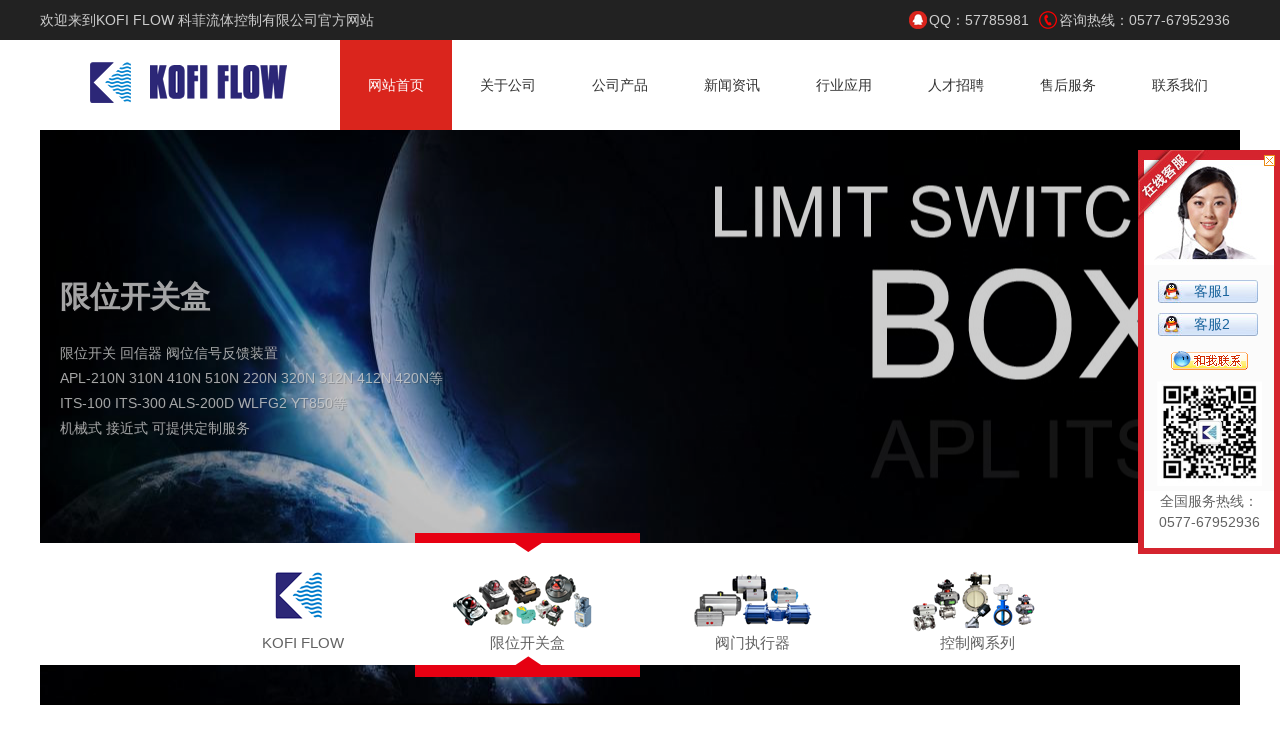

--- FILE ---
content_type: text/html
request_url: http://www.kfcpv.com/
body_size: 9006
content:
<!DOCTYPE HTML>
<html>
<head>
<meta http-equiv="X-UA-Compatible" content="IE=edge,chrome=1" />
<link rel="shortcut icon" href="/favicon.ico" />
<meta http-equiv="Content-Type" content="text/html; charset=utf-8" />
<title>限位开关 气动执行器 气动阀门 电动阀门 - 科菲流体控制有限公司</title>
<meta name="keywords" content="APL-210N APL-310N APL-410N APL-510N限位开关，ITS-100 ITS-300限位开关，AT GT 气动执行器，电动执行器，气动球阀，气动蝶阀，电动球阀，电动蝶阀，电磁换向阀，粉体粉末搅拌站用蝶阀及气动附件系列" />
<meta name="description" content="科菲公司致力于环保控制阀及配件研发及生产，主导产品有APL限位开关、ITS限位开关、气动执行器、电动执行器、气动球阀、气动蝶阀、电动球阀、电动蝶阀、电磁换向阀、粉体粉末搅拌站用蝶阀及气动附件系列，欢迎咨询0577-67952936." />
<link href="/css/HituxCMSBite/style.css" rel="stylesheet" type="text/css" />
<link href="/css/HituxCMSBite/common.css" rel="stylesheet" type="text/css" />
<script type="text/javascript" src="/js/jquery.js"></script>
<script type="text/javascript" src="/js/functions.js"></script>
<script type="text/javascript" src="/js/common.js"></script>
<script type='text/javascript'>
 window.onerror=function(){return true;} 
 </script> 
</head>

<body>
<!--Info-->
<div class="top_msg" id="w1200">
  <div class="w1000">
    <div class='welcome'>欢迎来到KOFI FLOW 科菲流体控制有限公司官方网站</div>
    <div class='RightIcons'><li class='Li1'><a href="http://wpa.qq.com/msgrd?v=3&uin=57785981&site=qq&menu=yes" title="qq" target="_blank"> QQ：57785981</a></li>
<li class='Li2'>咨询热线：0577-67952936 </li> </div>
    <div class='clearfix'></div>
  </div>
</div>
<!--Info--> 
<!--head start-->
<div id="head">

<!--top start -->
<div class="top">

<div class="TopLogo">
<div class="logo"><a href="/"><img src="/images/up_images/201887204143.png" alt="KOFI FLOW 科菲流体控制有限公司官方"></a></div>


<div class="tel">
 <!--nav start-->
<div id="NavLink">
<div id="NavBG">
<!--Head Menu Start-->
<ul id='sddm'><li class='CurrentLi'><a href='/'><abbr>网站首页</abbr><span>网站首页</span></a></li> <li><a href='/About/' onmouseover=mopen('m2') onmouseout='mclosetime()'><abbr>关于公司</abbr><span>关于公司</span></a> <div id='m2' onmouseover='mcancelclosetime()' onmouseout='mclosetime()'><a href='/About/052961/'>公司简介</a> <a href='/About/276451/'>样本下载</a> <a href='/About/fangbaozhengshu/'>资质证书</a> </div></li> <li><a href='/Product/' onmouseover=mopen('m3') onmouseout='mclosetime()'><abbr>公司产品</abbr><span>公司产品</span></a> <div id='m3' onmouseover='mcancelclosetime()' onmouseout='mclosetime()'><a href='/Product/limitswitchbox'>限位开关</a> <a href='/Product/qidongzhixingqi'>气动执行器</a> <a href='/Product/diandongzhixingqi'>电动执行器</a> <a href='/Product/qidongfamen'>气动阀门</a> <a href='/Product/diandongfamen'>电动阀门</a> </div></li> <li><a href='/News/' onmouseover=mopen('m4') onmouseout='mclosetime()'><abbr>新闻资讯</abbr><span>新闻资讯</span></a> <div id='m4' onmouseover='mcancelclosetime()' onmouseout='mclosetime()'><a href='/news/CompanyNews'>公司新闻</a> <a href='/news/IndustryNews'>行业新闻</a> <a href='/News/bengfajishu/'>泵阀技术</a> </div></li> <li><a href='/Case/'><abbr>行业应用</abbr><span>行业应用</span></a></li> <li><a href='/Recruit/'><abbr>人才招聘</abbr><span>人才招聘</span></a></li> <li><a href='/shouhoufuwu/'><abbr>售后服务</abbr><span>售后服务</span></a></li> <li><a href='/Contact/'><abbr>联系我们</abbr><span>联系我们</span></a></li> </ul>
<!--Head Menu End-->
</div>
<div class="clearfix"></div>
</div>
<!--nav end-->



</div>



<div class="clearfix"></div>

</div>

</div>
<!--top end-->

<div class='clearfix'></div>
</div>
<!--head end-->
<!--focus start-->

<div class="banner">
    <script src="js/jquery.plugin.min.js" type="text/javascript"></script>
    <div id="banner">
        <ul id="banner_img">
           <li class='item1' ><div class='container'><div class='ad_txt'  ><h2>KOFI FLOW</h2><p style='padding-top: 0px; padding-bottom: 0px;'>科菲公司致力于环保控制阀门及配件研发及生产
<br>主导产品有：限位开关、阀门执行器、控制阀等
<br>欢迎咨询0577-67952936.</p></div><div class='ad_img' style='right: 10px; opacity: 1;'><a href='' target='_blank'><img src='/images/up_images/20188883438.jpg' alt='KOFI FLOW' ></a></div></div></li> <li class='item2' ><div class='container'><div class='ad_txt'  ><h2>限位开关盒</h2><p style='padding-top: 0px; padding-bottom: 0px;'>限位开关 回信器 阀位信号反馈装置
<br>APL-210N 310N 410N 510N 220N 320N 312N 412N 420N等
<br>ITS-100 ITS-300 ALS-200D WLFG2 YT850等 
<br>机械式 接近式 可提供定制服务</p></div><div class='ad_img' style='right: 10px; opacity: 1;'><a href='http://kfcpv.com/Product/limitswitchbox' target='_blank'><img src='/images/up_images/20188893119.jpg' alt='限位开关盒' ></a></div></div></li> <li class='item3' ><div class='container'><div class='ad_txt'  ><h2>阀门执行器</h2><p style='padding-top: 0px; padding-bottom: 0px;'>节能环保型 气动执行器 电动执行器 自动化控制
<br>气动执行器：AT GT RT AW QZ CP系列
<br>电动执行器: KFF精小型 QT防爆型 
<br>可提供定制服务</p></div><div class='ad_img' style='right: 10px; opacity: 1;'><a href='http://kfcpv.com/Product/qidongzhixingqi' target='_blank'><img src='/images/up_images/201888102143.jpg' alt='阀门执行器' ></a></div></div></li> <li class='item4' ><div class='container'><div class='ad_txt'  ><h2>控制阀系列</h2><p style='padding-top: 0px; padding-bottom: 0px;'>可提供自动化控制解决方案及配套产品服务
<br> 气动阀：气动球阀 气动蝶阀 气动调节阀 气动阀门
<br> 电动阀：电动球阀 电动蝶阀 电动调节阀 电动阀门
<br> 可按需提供控制阀定制服务</p></div><div class='ad_img' style='right: 10px; opacity: 1;'><a href='http://kfcpv.com/Product/' target='_blank'><img src='/images/up_images/201888104614.jpg' alt='控制阀系列' ></a></div></div></li> 
        </ul>
        <div id="banner_ctr">
            <div id="drag_bg"></div>
            <div id="drag_ctr"></div>
            <ul>
                <li class="first-item"></li>
           <li>KOFI FLOW</li> <li>限位开关盒</li> <li>阀门执行器</li> <li>控制阀系列</li> 
                <li class="last-item"></li>
            </ul>
            <div id="drag_arrow"></div>
        </div>
    </div>
    <!--End banner-->
    <div class="clear"></div>
    <script type="text/javascript" src="js/fashionfoucs.js"></script>
</div><!--focus end-->
<div class="clearfix"></div>
<!--body start-->
<div id="body">

<!--新闻咨讯-->
<div class="S_news">
    <div class="N_Menu">
        <h2><a href='WebNewNewsFolder'>新闻动态</a></h2>
        <ul>
            <li><a href="javascript:void(0)" class="on">公司新闻</a></li><li><a href="javascript:void(0)" class="">行业新闻</a></li><li><a href="javascript:void(0)" class="">泵阀技术</a></li>
        </ul>
    </div>
     
     <div class="N_content" data-flag="1" style="display: block;"><div class="N_content_l" style="margin-left: 0px;"><dl><dt><a href='/html/2175842312.html' target='_blank' ><img src="/images/up_images/201881221236.png"   alt="新品：RT阀门气动执行器 Pneumatic Valve Actuator"></a></dt><dd><h2><a href='/html/2175842312.html' target='_blank' >新品：RT阀门气动执行器 Pne</a></h2><p>科菲新型阀门气动执行器是将输入的气压信号转换成90度，再以扭转矩形形式输出的执行机构。该系列气动执行器是一种外...</p><span>2018-8-12  <a href='/html/2175842312.html' target='_blank'>浏览更多</a></span></dd></dl><dl><dt><a href='/html/2608974949.html' target='_blank' ><img src="/images/up_images/201881221185.png"   alt="声明：关于行业内假冒本公司品牌开关盒问题说明"></a></dt><dd><h2><a href='/html/2608974949.html' target='_blank' >声明：关于行业内假冒本公司品牌开</a></h2><p>科菲公司致力于限位开关盒生产及销售服务，为了更好服务客户，保证产品质量，目前公司采取直营方式进行KOFI FL...</p><span>2018-8-12  <a href='/html/2608974949.html' target='_blank'>浏览更多</a></span></dd></dl></div><div class="N_content_r" style="margin-right: 0px;"><ul><li><dl><dt>9</dt><dd>2019-6-9</dd></dl><h2><a href='/html/916543937.html' target='_blank' >推荐：系列开关盒 回信器型号及技术参数说</a></h2><p>KFF科菲限位开关盒可远距离传送阀门开和关位置信号。有现场可视位置指示器，可快速调整位置凸轮；自带NAMUR标...</p></li> <li><dl><dt>12</dt><dd>2018-8-12</dd></dl><h2><a href='/html/7183024311.html' target='_blank' >推荐：防爆型电磁换向阀线圈 电磁头 电磁</a></h2><p>科菲电磁换向阀(SOLENOID)用于气动阀门“开启”或“关闭”的电控操作。符合NAMUR连接标准，4M系列电...</p></li> <li><dl><dt>12</dt><dd>2018-8-12</dd></dl><h2><a href='/html/6239153921.html' target='_blank' >推荐：限位开关盒 回信器 阀位信号反馈装</a></h2><p>科菲限位开关盒可远距离传送阀门开和关位置信号。有现场可视位置指示器，可快速调整位置凸轮；自带NAMUR标准安装...</p></li> <li><dl><dt>12</dt><dd>2018-8-12</dd></dl><h2><a href='/html/2175842312.html' target='_blank' >新品：RT阀门气动执行器 Pneumat</a></h2><p>科菲新型阀门气动执行器是将输入的气压信号转换成90度，再以扭转矩形形式输出的执行机构。该系列气动执行器是一种外...</p></li> </ul></div></div> <div class="N_content" data-flag="1" style="display: none;"><div class="N_content_l" style="margin-left: 0px;"></div><div class="N_content_r" style="margin-right: 0px;"><ul></ul></div></div> <div class="N_content" data-flag="1" style="display: none;"><div class="N_content_l" style="margin-left: 0px;"></div><div class="N_content_r" style="margin-right: 0px;"><ul></ul></div></div> 
     
</div>
<script type="text/javascript" src="js/web.js"></script>
<script type="text/javascript">
$(document).ready(function() {
    $(".N_content_l dl").eq(1).css("margin-right", "0");
    $(".N_content_l dl").eq(3).css("margin-right", "0");
    $(".N_content_l dl").eq(5).css("margin-right", "0");
    $(".N_content_l dl").eq(7).css("margin-right", "0");
    $(".N_content_l dl").eq(9).css("margin-right", "0");
})
</script>
<!--新闻咨讯-->
<!--案例展示-->
<div class="S_case" style="background: #fff;">
    <div class="S_case_n">
        <div class="S_case_menu">
            <span><a href='/Case'>行业应用</a></span>
        </div>
        <div class="S_case_c" style="display: block; margin-top: 0px;" data-flag="1">
            <ul><li><a href='/case/1685322217.html' target='_blank'><img  alt='自控阀附件应用于车间自动化控制领域' src='/images/up_images/2018812222215.png'><span>自控阀附件应用于车间自动化控制领域</span></a></li><li><a href='/case/0924671724.html' target='_blank'><img  alt='自控阀应用于粉体粉体水泥领域' src='/images/up_images/2018812221721.png'><span>自控阀应用于粉体粉体水泥领域</span></a></li><li><a href='/case/7216091429.html' target='_blank'><img  alt='自控阀应用于电力行业领域' src='/images/up_images/2018812221428.png'><span>自控阀应用于电力行业领域</span></a></li><li><a href='/case/5736491132.html' target='_blank'><img  alt='自控阀应用于冶金炼钢领域' src='/images/up_images/2018812221130.png'><span>自控阀应用于冶金炼钢领域</span></a></li><li><a href='/case/327518931.html' target='_blank'><img  alt='自控阀应用于石油化工领域 ' src='/images/up_images/201881222929.png'><span>自控阀应用于石油化工领域 </span></a></li><li><a href='/case/70589660.html' target='_blank'><img  alt='自控阀应用于水工业领域' src='/images/up_images/201881222556.png'><span>自控阀应用于水工业领域</span></a></li>
          </ul>
        </div>
        <span class="s_case"><a href="/Case">MORE</a></span>
    </div>
</div>
<!--案例展示-->
<div class='HeightTab2 clearfix'></div>
<!--合作伙伴-->
		<script src="js/ScrollPic.js" type="text/javascript" charset="utf-8"></script>
		
		<script src="js/jquery.mCustomScrollbar.js" type="text/javascript" charset="utf-8"></script>
<div class="index_links" style="background: #f7f7f7;">
	
			<div class="links_main">
				<div class="S_case_menu">
            <span><a href='/Product'>公司产品</a></span>
        </div>
				<a href="javascript:;" class="links_btn_left btn" id="links_btn_left"></a>
				<ul class="link_pics" id="link_pics">
					   					<li class='links_li'><a href="/Product/154827032.html" target="_blank"><div class='yuan'><div class='links_img'><img alt="D671F气动四氟蝶阀" src="/images/up_images/201951122048.png" /></div></div><p class='links_info'>D671F气动四</p></a></li><li class='links_li'><a href="/Product/0261874648.html" target="_blank"><div class='yuan'><div class='links_img'><img alt="D671F气动不锈钢四氟座蝶阀" src="/images/up_images/2019511214639.png" /></div></div><p class='links_info'>D671F气动不</p></a></li><li class='links_li'><a href="/Product/289571462.html" target="_blank"><div class='yuan'><div class='links_img'><img alt="不锈钢气动蝶阀D671X-10/16P" src="/images/up_images/2019511214547.png" /></div></div><p class='links_info'>不锈钢气动蝶阀D</p></a></li><li class='links_li'><a href="/Product/3618724517.html" target="_blank"><div class='yuan'><div class='links_img'><img alt="气动对夹式衬胶蝶阀D671X-10" src="/images/up_images/201951121454.png" /></div></div><p class='links_info'>气动对夹式衬胶蝶</p></a></li><li class='links_li'><a href="/Product/1836793020.html" target="_blank"><div class='yuan'><div class='links_img'><img alt="气动不锈钢软密封法兰蝶阀D641X-10/16P" src="/images/up_images/201951121309.jpg" /></div></div><p class='links_info'>气动不锈钢软密封</p></a></li><li class='links_li'><a href="/Product/7639502848.html" target="_blank"><div class='yuan'><div class='links_img'><img alt="气动衬胶法兰蝶阀D641X" src="/images/up_images/2019511212827.png" /></div></div><p class='links_info'>气动衬胶法兰蝶阀</p></a></li><li class='links_li'><a href="/Product/3261851256.html" target="_blank"><div class='yuan'><div class='links_img'><img alt="调节型气动V型球阀TQV647W" src="/images/up_images/2019511211246.png" /></div></div><p class='links_info'>调节型气动V型球</p></a></li><li class='links_li'><a href="/Product/38267171.html" target="_blank"><div class='yuan'><div class='links_img'><img alt="D641F4气动衬氟蝶阀" src="/images/up_images/201951121648.png" /></div></div><p class='links_info'>D641F4气动</p></a></li><li class='links_li'><a href="/Product/2598135946.html" target="_blank"><div class='yuan'><div class='links_img'><img alt="气动半衬蝶阀D671F46" src="/images/up_images/2019511205930.png" /></div></div><p class='links_info'>气动半衬蝶阀D6</p></a></li><li class='links_li'><a href="/Product/3547985851.html" target="_blank"><div class='yuan'><div class='links_img'><img alt="D671F4气动全衬氟蝶阀" src="/images/up_images/2019511205837.png" /></div></div><p class='links_info'>D671F4气动</p></a></li><li class='links_li'><a href="/Product/960513584.html" target="_blank"><div class='yuan'><div class='links_img'><img alt="不锈钢气动衬氟蝶阀D671F4-16P" src="/images/up_images/2019511205750.png" /></div></div><p class='links_info'>不锈钢气动衬氟蝶</p></a></li><li class='links_li'><a href="/Product/9057614257.html" target="_blank"><div class='yuan'><div class='links_img'><img alt="D641F46气动衬氟蝶阀 法兰式" src="/images/up_images/2019511204222.png" /></div></div><p class='links_info'>D641F46气</p></a></li><li class='links_li'><a href="/Product/1503284121.html" target="_blank"><div class='yuan'><div class='links_img'><img alt="D671F46气动衬氟蝶阀 对夹式" src="/images/up_images/2019511204042.png" /></div></div><p class='links_info'>D671F46气</p></a></li><li class='links_li'><a href="/Product/7401521925.html" target="_blank"><div class='yuan'><div class='links_img'><img alt="不锈钢气动V型球阀QV647W-16P" src="/images/up_images/2019511201911.png" /></div></div><p class='links_info'>不锈钢气动V型球</p></a></li><li class='links_li'><a href="/Product/316825185.html" target="_blank"><div class='yuan'><div class='links_img'><img alt="气动V型切断球阀QV647H" src="/images/up_images/2019511201731.png" /></div></div><p class='links_info'>气动V型切断球阀</p></a></li><li class='links_li'><a href="/Product/1063942339.html" target="_blank"><div class='yuan'><div class='links_img'><img alt="八角变径套 内四方 外八角" src="/images/up_images/2019510232322.png" /></div></div><p class='links_info'>八角变径套 内四</p></a></li><li class='links_li'><a href="/Product/5914805342.html" target="_blank"><div class='yuan'><div class='links_img'><img alt="JIS日标气动球阀 10K 20K" src="/images/up_images/2019510225318.png" /></div></div><p class='links_info'>JIS日标气动球</p></a></li><li class='links_li'><a href="/Product/8019435154.html" target="_blank"><div class='yuan'><div class='links_img'><img alt="DIN德标气动球阀" src="/images/up_images/2019510225121.png" /></div></div><p class='links_info'>DIN德标气动球</p></a></li><li class='links_li'><a href="/Product/9204164830.html" target="_blank"><div class='yuan'><div class='links_img'><img alt="防爆型气动球阀Q6S41F/H/W/Y" src="/images/up_images/2019510224819.png" /></div></div><p class='links_info'>防爆型气动球阀Q</p></a></li><li class='links_li'><a href="/Product/7209684730.html" target="_blank"><div class='yuan'><div class='links_img'><img alt="Q647F气动固定球阀" src="/images/up_images/2019510224714.png" /></div></div><p class='links_info'>Q647F气动固</p></a></li><li class='links_li'><a href="/Product/209715722.html" target="_blank"><div class='yuan'><div class='links_img'><img alt="防爆型气动带手动球阀Q6S41F" src="/images/up_images/20195822715.png" /></div></div><p class='links_info'>防爆型气动带手动</p></a></li><li class='links_li'><a href="/Product/802439136.html" target="_blank"><div class='yuan'><div class='links_img'><img alt="一体式保温气动球阀BQ641H" src="/images/up_images/201958215758.png" /></div></div><p class='links_info'>一体式保温气动球</p></a></li><li class='links_li'><a href="/Product/261705562.html" target="_blank"><div class='yuan'><div class='links_img'><img alt="一体式高温型气动球阀QQ641M QJ641M QZ641M" src="/images/up_images/201958215540.png" /></div></div><p class='links_info'>一体式高温型气动</p></a></li><li class='links_li'><a href="/Product/2590384411.html" target="_blank"><div class='yuan'><div class='links_img'><img alt="TQ641F调节型气动球阀" src="/images/up_images/201958214359.png" /></div></div><p class='links_info'>TQ641F调节</p></a></li><li class='links_li'><a href="/Product/3104924322.html" target="_blank"><div class='yuan'><div class='links_img'><img alt="高平台气动球阀Q641F-16C" src="/images/up_images/201958214311.png" /></div></div><p class='links_info'>高平台气动球阀Q</p></a></li><li class='links_li'><a href="/Product/1308724239.html" target="_blank"><div class='yuan'><div class='links_img'><img alt="Q641F气动不锈钢球阀" src="/images/up_images/201958214223.png" /></div></div><p class='links_info'>Q641F气动不</p></a></li><li class='links_li'><a href="/Product/0356944143.html" target="_blank"><div class='yuan'><div class='links_img'><img alt="美标高平台气动球阀" src="/images/up_images/20195821418.png" /></div></div><p class='links_info'>美标高平台气动球</p></a></li><li class='links_li'><a href="/Product/6148253221.html" target="_blank"><div class='yuan'><div class='links_img'><img alt="D641W气动通风蝶阀" src="/images/up_images/201958213135.png" /></div></div><p class='links_info'>D641W气动通</p></a></li><li class='links_li'><a href="/Product/6204192710.html" target="_blank"><div class='yuan'><div class='links_img'><img alt="气动三偏心硬密封蝶阀 法兰式 D643W " src="/images/up_images/201958212656.png" /></div></div><p class='links_info'>气动三偏心硬密封</p></a></li><li class='links_li'><a href="/Product/7908522547.html" target="_blank"><div class='yuan'><div class='links_img'><img alt="不锈钢气动硬密封蝶阀 对夹式 D673W" src="/images/up_images/20195821255.png" /></div></div><p class='links_info'>不锈钢气动硬密封</p></a></li>
			  </ul>
				<a href="javascript:;" class="links_btn_right btn" id="links_btn_right"></a>
			</div>
  </div>
		

		<div class="links_js">
			
			<div class="show_js">
				

			 

				<hr>
				<div class="links_content">
				
				</div>
				<style type="text/css">
					.links_content img{max-width: 100%;}
				</style>
			</div>
			<div class="links_bg">

			</div>
		</div>
		<script type="text/javascript">
			window.onload = function() {
				scrollPic_01 = new ScrollPic();
				scrollPic_01.scrollContId = "link_pics"; //图片容器ID
				scrollPic_01.arrLeftId = "links_btn_left"; //左按钮ID
				scrollPic_01.arrRightId = "links_btn_right"; //右按钮ID
				scrollPic_01.frameWidth = 1075; //图片容器宽度
				scrollPic_01.pageWidth = 215; //每张图片宽度
				scrollPic_01.speed = 10; //移动速度(单位毫秒，越小越快)
				scrollPic_01.space = 10; //每次移动像素(单位px，越大越快)
				scrollPic_01.autoPlay = false; //自动播放
				scrollPic_01.autoPlayTime = 3; //自动播放间隔时间(秒)
				scrollPic_01.initialize(); //初始化
			}
		</script>
		<script type='text/javascript'>
			(function($) {
				$(document).ready(function() {
					$(".show_js").mCustomScrollbar();
				});
			})(jQuery);
		</script>
		<script src="js/links.js" type="text/javascript" charset="utf-8"></script>
<!--联系我们-->
<div class='clearfix'></div>
<div class="contactbg" id="contact">
    <div class="contact">
        <div class="message">
            <h3>告诉我们您的需求</h3>
            <h4>TELL US WHAT YOU NEED</h4>
            <form method="post" action="/inc/comment.asp?act=add&id=" name="form1" id="myform">
                <div class="message_form">
                    <input type="text" name="name" class="message_name" id="name" placeholder="请输入您的姓名">
                    <input type="text" name="email" class="message_tel" id="tel" placeholder="请输入您的邮件">
                    <div class="clear" style="height:20px;"></div>
                    <textarea class="message_content" name='content' id="gsbook"  placeholder="请输入您的留言"></textarea>
<div class='HeightTab clearfix'></div>
                    <input name="verycode"  maxLength=5 size=10 class="message_code"> &nbsp;<img src="/inc/getcode.asp" width="55"  onclick="this.src=this.src+'?'" alt="图片看不清？点击重新得到验证码" style="cursor:hand;">
                    <div class="clear" style="height:25px;"></div>
                    <input type="submit" value="" name="dosubmit" id="dosubmit" class="message_btn" onMouseOver=" this.className='message_btnch'" onMouseOut="this.className='message_btn'">&nbsp;&nbsp;&nbsp;&nbsp;<span class="message_about">我们将在1个工作日内回复，资料会保密处理。</span>
                </div>
            </form>
            
        
            
        </div>
        <div class="contact_map">
            <img src="images/map_pop.png" width="297" height="297" class="png" alt="">
        </div>
<div class='clearfix'></div>
    </div>
</div>
<!--联系我们-->
<!--底部-->
<div class="foot_linksbg">
    <div class="foot_links">
        <div class="links">
            <h3>LINK</h3>
            <div class="links_con">
                                  
                <a href='http://kfcpv.1688.com' target='_blank' >阿里巴巴-KOFI FLOW</a> | <a href='https://shop104932764.taobao.com' target='_blank' >淘宝-KOFI FLOW</a> | <a href='https://shop118646569.taobao.com' target='_blank' >淘宝企业店-KOFI FLOW</a> | <a href='http://kffcpv.goepe.com/' target='_blank' >谷瀑环保网</a> | <a href='http://www.qidongtou.com' target='_blank' >深菲阀门</a> | <a href='http://kfcpv.com/Product/limitswitchbox/ITS/' target='_blank' >ITS限位开关盒</a> | <a href='http://kfcpv.com/Product/limitswitchbox/APL/' target='_blank' >APL限位开关盒</a> | <a href='http://kfcpv.com/Product/qidongzhixingqi/' target='_blank' >气动执行器</a> | <a href='http://kfcpv.com/Product/diandongzhixingqi/' target='_blank' >电动执行器</a> | <a href='http://kfcpv.com/Product/peijian/diancifa/' target='_blank' >电磁换向阀</a> |               </div>
        </div>
        
         
         
    </div>
</div>


<div class="clearfix"></div>
</div>
<!--body end-->
<div class="clearfix"></div>
<!--footer start-->
<div class="ct" id="bmf3">

<div class="foot">
<div class="foot_center" style="width:1200px; margin:0 auto;">
<div class="foot_text">
<p>LIMIT SWITCH BOX --- YONGJIA KOFI FLOW CONTROL CO.,LTD. <a href="https://beian.miit.gov.cn/#/Integrated/index" target="_blank">浙ICP备11058299号-1 </a></p> 
<p>限位开关 气动执行器 气动阀门 电动阀门 调节阀- 浙江科菲流体控制有限公司  <a href="http://www.beian.gov.cn/portal/registerSystemInfo?recordcode=33032402001618" target="_blank">浙公网安备33032402001618号</a></p>
<script type="text/javascript" src="/js/HituxTop.js"></script>

</div>

<div class="foot_button">
	<div class="SearchBar">
<form method="get" action="/Search/index.asp">
				<input type="text" name="q" id="search-text" size="15" onBlur="if(this.value=='') this.value='请输入关键词';" 
onfocus="if(this.value=='请输入关键词') this.value='';" value="请输入关键词" /><input type="submit" id="search-submit" value=" " />
		  </form>
</div>
</div>
</div>
</div>


</div>
<!--footer end -->
<script type="text/javascript" src="/js/ServiceCenter.js"></script>
</body>
</html>

--- FILE ---
content_type: text/css
request_url: http://www.kfcpv.com/css/HituxCMSBite/style.css
body_size: 31496
content:
#FocusBG{
	width:100%;
	height:538px;
	position:relative;
	top:-5px;}

.fullSlide {
	width:100%;
	position:relative;
	height:543px;
	background:#000;
}
.fullSlide .bd {
	margin:0 auto;
	position:relative;
	z-index:0;
	overflow:hidden;
}
.fullSlide .bd ul {
	width:100% !important;
}
.fullSlide .bd li {
	width:100% !important;
	height:543px;
	overflow:hidden;
	text-align:center;
}
.fullSlide .bd li a {
	display:block;
	height:543px;
}
.fullSlide .hd {
	width:100%;
	position:absolute;
	z-index:1;
	bottom:30px;
	left:0;
	height:30px;
	line-height:30px;
}
.fullSlide .hd ul {
	text-align:center;
	
}
.fullSlide .hd ul li {
	cursor:pointer;
	display:inline-block;
	*display:inline;
	zoom:1;
	width:10px;
	height:10px;
	margin:5px;
	overflow:hidden;
	background:#FFF;
	line-height:999px;
	border-radius:5px;
}
.fullSlide .hd ul .on {
	background:#DA251D;
}
.fullSlide .prev,.fullSlide .next {
	display:block;
	position:absolute;
	z-index:1;
	top:50%;
	margin-top:-30px;
	left:2%;
	z-index:1;
	width:49px;
	height:49px;
	background:url(/images/left.png) 0px -49px no-repeat;
	cursor:pointer;
	filter:alpha(opacity=50);
	opacity:0.5;
	display:none;
}
.fullSlide .next {
	left:auto;
	right:2%;
	background:url(/images/right.png) 0px -49px no-repeat;
}



 #LinksBG{
	background:#F5F5F5;
	border-top:1px solid #E5E5E5;
	}
 #Links {
	padding:10px 0px;
	line-height:25px;
	width:1200px;
	margin:auto;
	font-size:12px;
	}
 #Links span{
	font-weight:bold;
	color:#DA251D;
	font-size:14px;}

 #Links a{
	padding:0px 10px;}

 .blk_29 {	 PADDING:0px 0px; OVERFLOW: hidden;  ZOOM: 1; POSITION: relative;}
	
 .blk_29 .LeftBotton { display:none;LEFT: 10px; FLOAT: left; WIDTH: 35px; CURSOR: pointer; POSITION: absolute; TOP: 85px; HEIGHT: 114px}
 .blk_29 .RightBotton {	 display:none; FLOAT: right;right:-5px; WIDTH: 35px; CURSOR: pointer; POSITION: absolute; TOP: 85px; HEIGHT: 114px}
 .blk_29 .Cont {	MARGIN: 0px auto; OVERFLOW: hidden;  PADDING:15px 0 0 0px;float:left;height:193px;width:1200px;POSITION: relative;left:-16px;}
 .blk_29 .box {	FLOAT: left; WIDTH: 200px; TEXT-ALIGN: center;}
 .blk_29 .box IMG {	BORDER: #DEDEDC 1px solid; PADDING: 3px; DISPLAY: block; BACKGROUND: #fff; PADDING-BOTTOM: 3px; MARGIN: 0px auto; width:150px;height:150px;}
 .blk_29 .box A:hover IMG {	BORDER: #aa0b00 1px solid;}
 .blk_29 .box P {	WIDTH: 196px; LINE-HEIGHT: 20px;text-align:center;font-size:12px;color:#aa0b00}



/* CSS Document */
*{behavior: url(ie-css3.htc); behavior: url(csshover.htc);}
body { font-size:12px; margin:0 auto; padding:0; color:#626262; font-family: "Microsoft YaHei"; font-size:12px; background: #fff; line-height:150%; }
ul, li, div, img, dl, dt, dd, h1, h2, h3, h4, h5, form { margin:0; padding:0; border:0; list-style-type:none; font-weight:normal; }
.clear { clear:both; width:0; height:0; padding:0; margin:0; overflow:hidden; }
a { text-decoration:none; color:#626262; }
a:hover { color:#cc0000; }
p {  line-height:20px; margin:6px 0; }
.height { height:20px; }
a.szwz { color:#333; }
table { border-collapse:collapse; }
.f_l{ float:left;}
.f_r{ float:right;}
.w800 { width:830px; overflow:hidden; }
.mt30 { padding-top:30px; }
.h20 { height:20px; }
.h10 { height:10px; }
.h12{ height:12px;}
.loading{background:url(/images/loading.gif) no-repeat center center;}

#body h2 a{
	color:#FFF;}
#body .S_news h2 a{
	color:#333;}

#body .N_content h2 a{
	color:#333;}
#body .N_content .N_content_r h2 a:hover{
	color:#FFF;}
#body h2 a:hover{
	text-decoration:none;
	font-weight:bold;}
/*通用部分结束*/
.bottom_shadow { background:url(/images/top_bottombg1.png) repeat-x 0 bottom; position:absolute; top:140px; left:0; height:15px; width:100%; z-index:99; }
.logo_menu { background:222222; }
.logo_menu .logo { float:left; margin:22px 0px 0 0px; }
.logo_menu .menu { float:right; }
.logo_menu .menu ul.navigation li { width:100px; height:100px; float:left; margin-left:10px;}
.logo_menu .menu ul.navigation li a { line-height:100px; display:block; width:100px; height:100px; text-align:center; font-size:15px; font-family:"黑体"; }
.logo_menu .menu ul.navigation li a:hover { background:#da251d; color:#fff; }
.logo_menu .menu ul.navigation li a#nav_current { background:#da251d; color:#fff; padding-bottom:15px; z-index:999; position:relative; }
h2.index_h2 { border-bottom:#ddd solid 1px; color:da251d; padding-bottom:5px; font-size:16px; font-family:'黑体'; font-weight:normal; }
h1.index_h1 { background:url(/images/title_line.png) no-repeat center bottom; height:50px; line-height:50px; text-align:center; font-size:24px; font-family:'黑体'; font-weight:normal; }
a.more { background:url(/images/more_pic.png) no-repeat 0 3px; margin-right:5px; width:31px; height:29px; display:block; float: right; }
.index_news { width:480px; float:left; background:efefef; }
ul.newslist { border:#e2e2e2 solid 0px; width:auto; height:auto; padding-top:10px; }
ul.newslist li { display:block; background:url(/images/icon_page.png) no-repeat 0 10px; border-bottom:#CCC dotted 1px; text-indent:10px; padding:4px 0 4px 0px; margin-bottom:5px; font-size:14px; }
ul.newslist li a { display:block; }
ul.newslist li b { display:none; }
.index_serve { float:right; width:1000px; overflow:hidden; }
ul.serve_ul { width:1200px; overflow:hidden; height:auto; margin-top:14px; }
ul.serve_ul li { float:left; }
ul.serve_ul li a { width:215px; float:left; margin-right:45px; margin-top:10px; padding:0; border:#fff solid 1px; display:block; }
ul.serve_ul li .pic_title { background:#27B362; padding:20px 0; text-align:center; }
ul.serve_ul li p { font-size:13px; margin-top:10px; }
ul.serve_ul li.li2 .pic_title { background:#2687C9; }
ul.serve_ul li.li3 .pic_title { background:#11A98B; }  
ul.serve_ul li.li4 .pic_title { background:#D04D43; }
ul.serve_ul li.li1 .pic_title:hover { background:#209b54; }
ul.serve_ul li.li2 .pic_title:hover { background:#2278b2; }
ul.serve_ul li.li3 .pic_title:hover { background:#0f9077; }
ul.serve_ul li.li4 .pic_title:hover { background:#ad3f36; }
ul.serve_ul li .pic { width:52px; height:52px; display:inline-block; }
ul.serve_ul li.li1 .pic { background:url(/images/wzjs_cion.png) no-repeat; }
ul.serve_ul li.li2 .pic { background:url(/images/wxwz_icon.png) no-repeat; }
ul.serve_ul li.li3 .pic { background:url(/images/tel_icon.png) no-repeat; }
ul.serve_ul li.li4 .pic { background:url(/images/UI.png) no-repeat; }
ul.serve_ul li .pic_title h1 { font-size:16px; font-family:"黑体"; font-weight:normal; color:#fff; margin:15px 0 7px 0; }
.fd_link { border-top:   #262626 solid 1px; padding-top:10px; margin-top:5px; }
.fd_link a { margin-right:12px; color:#A5A5A5; }
.logo_menu .menu ul.navigation li a.m1 { background:#da251d; z-index:999; position:relative; color:#fff; }
/*menu结束*/
#banner { height: 575px; background: #000; overflow: hidden; position:relative; z-index:1; width:1200px;margin:auto;}
#banner .container { position:relative; width:1200px; padding:0; margin: 0 auto; z-index:1;}
#banner_img { display: block; position: relative; }
#banner_img li { position: absolute; top: 0; left: 0; width: 100%; height: 574px; background-position: center; background-size: cover; display: none; }
#banner_img li.item1 { background-image: url(/images/banner_bg1.jpg); display: block; }
#banner_img li.item2 { background-image: url(/images/banner_bg2.jpg); }
#banner_img li.item3 { background-image: url(/images/banner_bg3.jpg); }
#banner_img li.item4 { background-image: url(/images/banner_bg4.jpg); } 
#banner_img li.item5 { background:#2c2114; }
#banner_img .ad_img { position:absolute; right:0px; top:0px; width:auto; height: auto; text-align:right; }
#banner_img .ad_txt { z-index:2; position: absolute; left:20px; top: 187px; line-height:22px; font-size:14px; color: #fff; text-shadow: 1px 1px rgba(51, 51, 51, 0.3); }
#banner_img .ad_txt p{ color:#FFF;}
#banner_img .ad_txt h2 { padding-bottom:5px; font: bold 30px/60px "黑体"; color:#FFFFFF; }
#banner_img .ad_txt a { display: block; width: 100px; height: 25px; line-height: 25px; text-align: center; margin-top: 10px; background: #fff; color: #666; text-decoration: none; text-shadow: none; }
#banner_ctr { position: absolute; width: 1200px; height: 122px; margin-left: -600px; left: 50%; bottom:40px; z-index:3; }
#banner_ctr ul { width: 1200px; height: 122px; background: url(/images/serv_ico.png) center no-repeat; position: relative; }
#banner_ctr li { display: block; float: left; width:225px; border:#090 solid 0px;  height:122px; text-align:center; line-height:200px; font-size:15px; cursor: pointer; }
#banner_ctr li.first-item, #banner_ctr li.last-item { width:150px; cursor: default; background: #fff; }
#drag_ctr { position: absolute; top:-10px; left:150px; width:225px; height: 144px; bottom:170px;  background:#e60012; }
#drag_ctr ul li{color:#e60012;}
#banner_ctr li:hover {color:#e60012;}
#drag_arrow { position: absolute; top:-10px; left:150px; width: 225px; height: 144px; background: url(/images/HituxCMSBite/drag_banner_arrow.gif) center 10px no-repeat; }
#drag_bg { position: absolute; top:0; left:0; width:1200px; height: 122px; background:#999;} 
.gui { width:100%; position:relative; z-index:100; margin-top:574px; background:#FFF; }
.gui_title { height:78px; font:normal 30px/74px "黑体"; color:#c03; text-align:center; }
.gui_name { font:normal 28px/40px "黑体"; color:#1e1e1e; text-align:center; }
.gui_advantage, .gui_process { position:relative; width:100%!important; width:100%; min-width:984px; padding:25px 0 55px; background:#e7e7e7; }
.gui_point { position:absolute; left:50%; top:-15px; margin-left:-21px; width:37px; height:15px; background:url(/images/btn.png) no-repeat -439px -428px; }
.gui_process { padding:120px 0 140px; background:#c03; }
.gui_process .gui_point { background-position:-439px -460px; }
.gui_txt { padding:12px 0 20px; font-size:16px; line-height:28px; color:#0f0f0f; text-align:center; }
.gui_list li { float:left; padding:6px; width:232px; height:333px; }
.gui_list li .txt { padding:22px 20px 16px 20px; height:295px; line-height:20px; color:#616161; background:#FFF; }
.gui_list li .name { padding:11px 0 25px; height:56px; font:normal 24px/28px "黑体"; color:#000000; }
.gui_list li .pic { width:63px; height:63px; background:url(/images/btn.png) no-repeat 0 -137px; }
.gui_list li.gui_2 .pic { background-position:-88px -137px; } 
.gui_list li.gui_3 .pic { background-position:-184px -137px; }
.gui_list li.gui_4 .pic { background-position:-280px -137px; }
/*banner*/
/*首页解决方案*/
.box_f{ width:100%; background:#616161; height:655px;}
.box_f h2{ font-size:30px; color:#fff; font-weight:normal; text-align:center; height:145px; line-height:145px; padding-top:15px; }
.box{ width:1200px; margin:auto;}
.box ul li{ float:left; height:400px; width:276px; margin:0 12px; overflow:hidden; background:url(/images/HituxCMSBite/orange.jpg)  0 400px no-repeat; position:relative;}
.box ul li:hover{ background-position:0px 0px; -webkit-transition:all .5s ease-in-out .3s; transition:all .5s ease-in-out .3s;-moz-transition:all .5s ease-in-out .3s; -ms-transition:all .5s ease-in-out .3s;-o-transition:all .5s ease-in-out .3s;}
.box ul li u{ position:absolute; display:block; margin-left:25px; width:200px; height:200px; background:url(/images/round.png)  no-repeat; -webkit-transition:all .5s ease-in-out .0s; transition:all .5s ease-in-out .0s;-moz-transition:all .5s ease-in-out .0s; -ms-transition:all .5s ease-in-out .0s;-o-transition:all .5s ease-in-out .0s;}
.box ul li u.cr{clip:rect(0px,200px,-10px,100px);   }
.box.active ul li u.cr{clip:rect(0px,200px,200px,100px); }
.box ul li:hover u.cr{ clip:rect(0px,200px,-10px,100px)} 
.box ul li u.cl{clip:rect(200px,100px,2000px,0px) }
.box.active ul li u.cl{clip:rect(0px,100px,200px,0px);   }
.box ul li:hover u.cl{ clip:rect(200px,100px,2000px,0px) }
.box ul li i{ display:block; font-style:normal; position:absolute; height:70px; width:78px; left:83px; top:66px;  }
.box ul li.box1 i{ background:url(/images/box1.png) 0px 0px no-repeat}
.box ul li:hover.box1 i{ background:url(/images/box1.png) -78px 0px  no-repeat;-webkit-transition:all .5s ease-in-out .4s; transition:all .4s ease-in-out .4s;-moz-transition:all .5s ease-in-out .4s; -ms-transition:all .5s ease-in-out .4s;-o-transition:all .5s ease-in-out .4s;}
.box ul li.box2 i{ background:url(/images/box2.png) 0px 0px no-repeat; height:85px; top:62px; width:76px; left:84px; }
.box ul li:hover.box2 i{ background:url(/images/box2.png) -76px 0px  no-repeat;-webkit-transition:all .5s ease-in-out .4s; transition:all .4s ease-in-out .4s;-moz-transition:all .5s ease-in-out .4s; -ms-transition:all .5s ease-in-out .4s;-o-transition:all .5s ease-in-out .4s;}
.box ul li.box3 i{ background:url(/images/box3.png) 0px 0px no-repeat; width:74px; left:85px;}
.box ul li:hover.box3 i{ background:url(/images/box3.png) -74px 0px  no-repeat;-webkit-transition:all .5s ease-in-out .4s; transition:all .4s ease-in-out .4s;-moz-transition:all .5s ease-in-out .4s; -ms-transition:all .5s ease-in-out .4s;-o-transition:all .5s ease-in-out .4s;}
.box ul li.box4 i{ background:url(/images/box4.png) 0px 0px no-repeat; width:70px; left:86px;}
.box ul li:hover.box4 i{ background:url(/images/box4.png) -70px 0px  no-repeat;-webkit-transition:all .5s ease-in-out .4s; transition:all .4s ease-in-out .4s;-moz-transition:all .5s ease-in-out .4s; -ms-transition:all .5s ease-in-out .4s;-o-transition:all .5s ease-in-out .4s;}
.box ul li h3{ font-size:18px; color:#fff; padding:0; margin:0; line-height:24px; font-weight:normal; text-align:center; margin-top:248px;}
.box ul li h3 a{ color:#fff}
.box ul li p{ font-size:12px; color:#95b3d8; line-height:20px; margin-top:20px; padding:0 8px}
.box ul li p a{color:#FFFFFF;}
.box ul li p a:hover{color:#fff;}
.box ul li:hover p a{color:#fff;}
/*首页解决方案*/
/**首页新闻栏目*/
.S_news{ width:1200px; height:630px; margin:0 auto; }
.N_Menu{ height:170px; font-size:14px;}
.N_Menu h2{ font-size:30px; text-align:center; color:#000000; font-weight:normal; float:left; height:80px; width:1200px; line-height:80px; margin-top:20px;}
.N_Menu ul{ height:30px; padding:45px 0; margin:0 auto; width:330px;}
.N_Menu ul li{ float:left; margin-left:10px;}
.N_Menu ul li a{text-align:center; width:100px; display:block; height:30px; line-height:30px;}
.N_Menu ul li a:hover,.N_Menu ul li a.on {text-align:center; width:100px; display:block; height:30px;background:#DA251D; line-height:30px; color:#fff;}



.N_content{ height:440px; display:none; overflow:hidden; width:1200px;}
.N_content_l{ width:610px; height:440px; float:left; margin-left:-610px; overflow:hidden;}
.N_content_l dl{ width:300px; margin-right:10px; float:left;}
.N_content_l dl dt img{ width:300px; height:200px;}
.N_content_l dl dd h2{ width:300px; font-size:16px; color:#000; line-height:28px; margin:10px 0; height:56px; overflow:hidden; font-weight:normal;}
.N_content_l dl dd p{ width:300px; color:#666666; height:105px; overflow:hidden;}
.N_content_l dl dd span{ width:300px; color:#666666;}
.N_content_l dl dd span a{ width:68px; float:right;}

.N_content_r{ width:570px; height:440px; float:right; margin-right:-570px;overflow:hidden;}
.N_content_r ul{}
.N_content_r ul li{ height:105px; margin-bottom:5px;}
.N_content_r ul li dl{ width:90px; height:90px; margin-right:15px; border:1px solid #c1c1c1; float:left;}
.N_content_r ul li dl dt{ font-size:30px; font-weight:bold; line-height:50px; text-align:center;}
.N_content_r ul li dl dd{  text-align:center;}
.N_content_r ul li h2{ font-size:16px; line-height:30px; width:460px; float:left; font-weight:normal;}
.N_content_r ul li p{ font-size:12px; color:#666666; width:450px; float:left;}

.N_content_r ul li:hover{ height:105px; margin-bottom:5px; background:#DA251D; color:#fff}
.N_content_r ul li:hover dl{ width:90px; height:90px; margin-right:15px;float:left; border:1px solid #DA251D}
.N_content_r ul li:hover dl dt{ font-size:30px; font-weight:bold; line-height:50px; text-align:center;}
.N_content_r ul li:hover dl dd{  text-align:center;}
.N_content_r ul li:hover h2{ font-size:16px; line-height:30px; width:460px; float:left;}
.N_content_r ul li:hover h2 a{ color:#fff;}
.N_content_r ul li:hover p{ font-size:12px; color:#fff;width:450px;}
/**首页新闻栏目*/
.contactbg{width:100%; height:460px; overflow:hidden; background:url(/images/contactbg.jpg) 50% 0 no-repeat;}
.contact{width:1200px; margin:0 auto; }
.width960 .contact{width:960px;}     /* add */
.width1200 .contact{width:1200px;}     /* add */

.message{padding-top:55px; width:45%;float:left;}
.message h3{font-size:30px; color:#c1c5cb; font-weight:normal; line-height:36px;}
.message h4{font-size:24px; color:#fb963d; font-weight:normal; line-height:36px;}
.message_form{margin-top:15px;position: relative;}
.message_name{width:40%; height:32px; line-height:32px; float:left; background:#7d7d7d; border:0; color:#fff; padding-left:5px;}
.message_tel{width:55%; height:32px; line-height:32px; float:right; background:#7d7d7d; border:0; color:#fff; padding-left:5px;}
.message_code{width:25%; height:32px; line-height:32px; float:left; background:#7d7d7d; border:0; color:#fff; padding-left:5px;}
.message_content{width:98%; padding:1%; overflow:hidden; height:120px; background:#7d7d7d; border:0; color:#fff;}
.message_btn{width:123px; height:41px; background:url(/images/indexicon.png) -425px 0 no-repeat; border:0; cursor:pointer; blr:expression(this.onFocus=this.blur()); /* IE Opera */ outline:none; /* FF Opera */}
.message_btn:focus{-moz-outline-style: none; /* FF */}
.message_btnch{width:123px; height:41px; background:url(/images/indexicon.png) -425px -45px no-repeat; border:0; cursor:pointer;}
.message_about{color:#ffff00; font-size:14px;display: inline-block;margin-bottom: 10px;position: relative;bottom: 15px;}
.contact_map{float:right;padding-top:60px;}

.foot_linksbg{width:100%; background:#202020; padding:10px 0 30px 0;}
.foot_links{width:1200px; margin:0 auto; position:relative;}
.width960 .foot_links{width:960px;}       /* add */
.width1200 .foot_links{width:1200px;}     /* add */
.links{margin-top:15px; width:100%;}
.links h3{color:#FFF; font-size:24px; font-weight:normal;}
.links_con{color:#7d7d7d; line-height:24px; margin-top:5px;}
.links_con a{color:#7d7d7d; display:inline-block;padding:0px 5px;}
.links_con a:hover{color:#fff;}
.keyword{margin-top:15px; width:100%;}
.keyword h3{color:#fdd813; font-size:24px; font-weight:normal;}
.address{line-height:32px; color:#c1c5cb; font-size:14px; margin-top:15px; width:100%;}
.address a{color:#c1c5cb;}
.address a:hover{ color:#fff;}
.link_btn{position:absolute; bottom:10px; right:0;}
.link_btn li{float:left; margin-right:12px; position:relative;}
.link_qq{width:129px; height:40px; background:url(/images/indexicon.png) -30px 0 no-repeat; display:block;}
.link_qq:hover{background:url(/images/indexicon.png) -30px -50px no-repeat;}
.link_sina{width:129px; height:40px; background:url(/images/indexicon.png) -160px 0 no-repeat; display:block;}
.link_sina:hover{background:url(/images/indexicon.png) -160px -50px no-repeat;}
.link_weixin li{height:40px;}
.link_weixin{width:129px; height:40px; background:url(/images/indexicon.png) -290px 0 no-repeat; display:block; position:relative; z-index:2;}
.link_weixin:hover{background:url(/images/indexicon.png) -290px -50px no-repeat;}
.link_weixin_ewm{width:129px;height:129px;position:absolute; top:-138px; overflow:hidden; background-image:url(about:blank); z-index: 100;display: none;}
.link_weixin_li:hover .link_weixin_ewm{display: block;}

.footbg{width:100%; padding:15px 0; background:#0a0a0a; overflow:hidden;}
.foot{width:1200px; margin:0 auto; color:#999;}
.width960 .foot{width:960px;}     /* add */
.width1200 .foot{width:1200px;}     /* add */
.foot a{color:#999;}
.foot a:hover{color:#fff;}

#loading{width:100%; display:block; height:100%; _height:700px; background:#1a1a1a; z-index:9999; overflow: visible; position: fixed; left:-100%; top:0px; _position: absolute; _top: expression(documentElement.scrollTop + 0 + "px");}
#loading img{position:absolute; top:32%; left:40%; margin:-35px 0 0 -60px;}
#workpop{width:100%; background:#fff; overflow:hidden; position:absolute; top:0 ;left:0; display:none; z-index:9997;}

.subindex{width:100%; overflow:hidden;}


/*案例展示*/
.S_case{ width:100%; height:775px; background:#F7f7f7; margin-top:10px; }
.S_case_n{ width:1200px; margin:0 auto; position:relative;}
.S_case_menu{ height:100px;}
.S_case_menu span{ font-size:30px; font-weight:normal;  text-align:center; color:#000000; float:left; width:1200px; margin:35px 0 20px 0; line-height:30px;}
.S_case_u{ width:422px; margin:0 auto;}
.S_case_u li{ float:left; margin-left:15px; }
.S_case_u li a{ width:120px; text-align:center; color:#ffffff; border:1px solid #0068b7; display:block;height:30px; line-height:30px; }
.S_case_u li a:hover,.S_case_u li a.on{ border:1px solid #ffffff; width:120px; text-align:center; color:#ffffff; height:30px; line-height:30px;}
.s_case_m{ border:1px solid #c1c1c1; background:#ffffff; float:right; height:15px; margin-top:8px; line-height:15px;  padding:0 3px; }

.S_case_c{ width:1200px; display:none; height:656px;   overflow:hidden;}
.S_case_c ul{width:1200px;}
.S_case_c ul li{ width:370px; margin-right:30px; float:left; height:284px; margin-bottom:30px;overflow:hidden;}
.S_case_c ul li a{ width:380px; position:relative;}
.S_case_c ul li a img{ width:380px; height:284px; }
.S_case_c ul li a span{ padding:10px 18px; width:343px; display:none; position:absolute; left:0; bottom:4px; height:42px;filter:alpha(opacity=80);-moz-opacity:0.8;-khtml-opacity: 0.8;opacity: 0.8; background:#000000;}
.S_case_c ul li a:hover span{ display:block; color:#fff; font-size:12px; z-index:1;}
.S_case_c li:hover img {opacity: 1;	-webkit-transform: scale(1.2,1.2);-webkit-transition-timing-function: ease-out;	-webkit-transition-duration: 500ms;	-moz-transform: scale(1.2,1.2);	-moz-transition-timing-function: ease-out;	-moz-transition-duration: 500ms; }

.s_case{ width:100%; height:30px; margin:10px auto; text-align:center; cursor:pointer; float:left;color: #000000;font-size: 40px;}
.s_case a{color: #000000}
.s_case a:hover{color: #000000}

.casepic{margin-top:10px; }
.casepic p{margin-top: 15px;}
/*案例展示*/
/*首页右侧浮动1*/
.side{position:fixed; width:54px;height:219px;right:0;top:50%; z-index:99999; filter:alpha(opacity=95); -moz-opacity:0.95; -khtml-opacity: 0.95; opacity: 0.95;_position: absolute;  
       _clear: both;   
       _top:expression(eval(document.compatMode &&   
               document.compatMode=='CSS1Compat') ?   
               documentElement.scrollTop   
               +(documentElement.clientHeight-this.clientHeight) - 1   
               : document.body.scrollTop   
               +(document.body.clientHeight-this.clientHeight) - 1);}
.side ul li{width:54px;height:54px;float:left;position:relative;border-bottom:1px solid #444; cursor:pointer;}
.side ul li .sidebox{position:absolute;width:54px;height:54px;top:0;right:0;transition:all 0.3s;background:#000;opacity:0.8;filter:Alpha(opacity=80);color:#fff;font:14px/54px "黑体";overflow:hidden;}
.side ul li .sidetop{width:54px;height:54px;line-height:54px;display:inline-block;background:#000;opacity:0.8;filter:Alpha(opacity=80);transition:all 0.3s;}
.side ul li .sidetop:hover{background:#e5371f;opacity:1;filter:Alpha(opacity=100);}
.side ul li img{float:left;}



/*关于我们*/
.ban-img {height: 448px;}
.ban-img img{width: 100%;}
.banBox {width: 100%;height: 600px;overflow: hidden;}
.pr {position: relative;}
.bB-bg {width: 100%;background-repeat: no-repeat; background-position: left -46px;background-image: url(bg.png);position: absolute;left: 0;z-index: 10;}
.bB-bbg {height: 48px;background-position: left bottom;top: 500px;}
.mainBox {width: 100%;}
.mainContent {width: 1200px;color: #3d3939;padding-top: 20px;padding-bottom: 22px; margin-left: auto;margin-right: auto;}
.mCtit {text-align: center;color: #3d3939;border-bottom: 1px solid #ff6328;padding-bottom: 15px;}
.mCtit {text-align: center;margin-bottom: 50px;}
.mCtit .h1en {font-size: 30px;line-height: 36px;}
.mCtxt {font-size: 16px;line-height: 26px;text-align: center;overflow: hidden;margin-bottom: 26px;}
.mCbtn, .mCbtn1, .m4-btn {width: 28px;height: 28px;cursor: pointer;margin-left: auto; margin-right: auto;}
.mCbtn a, .mCbtn1 a, .m4-btn a {width: 28px;height: 28px;display: block;background: url(/images/bg8.jpg) no-repeat left top;}
.fenx a, .mCbtn a, .m4-btn a, .mNt-li .btn {-webkit-transition: background .3s cubic-bezier(.17,.67,.88,1.25),color .2s linear;-moz-transition: background .3s cubic-bezier(.17,.67,.88,1.25),color .2s linear;-o-transition: background .3s cubic-bezier(.17,.67,.88,1.25),color .2s linear;transition: background .3s cubic-bezier(.17,.67,.88,1.25),color .2s linear;}
.mCbtn a:hover,.mCbtn1 a:hover,.mCbtn.on a,.m4-btn a:hover{background-position:left bottom}
.linkThree {padding-top: 40px;position: relative;}
.link, .linkThree {width: 100%;padding-bottom: 46px;background: #f2f2f2 ;}
.w1002 { width: 1200px;margin-left: auto;margin-right: auto;}
.ThreeUl {padding-bottom: 20px;}
.ThreeUl li {width: 380px;height: 283px;float: left;cursor: pointer;padding: 0 10px 0 0px;}
.libg-1 .img {background-image: url(/images/a-1.jpg);}
.ThreeUl .img { width: 213px;height: 215px;overflow: hidden;margin: 0 auto 16px; -webkit-border-radius: 213px; -moz-border-radius: 213px; -o-border-radius: 213px;border-radius: 213px;background-repeat: no-repeat;background-position: left top;position: relative;}
.ThreeUl .txt {height: 48px;font-size: 18px;line-height: 24px;text-align: center;}
.libg-2 .img {background-image: url(/images/b-1.jpg);}
.libg-3 .img {background-image: url(/images/c-1.jpg);}
.ThreeUl li.clear { width: 100%; height: 0;float: none;}
.ThreeCont { width: 100%; height: 10px;position: absolute;left: 0; top: -50px;z-index: 10;}
.ThreeCont .tab2-con { width: 100%;height: 439px;display: none;background: url(/images/ThreeCont.jpg) no-repeat left top;}
.hidden { display: none;}
.ThreeCont .w1002 { width: 1200px;height: 300px;padding-top: 95px;}
.w1002 {width: 1200px;margin-left: auto;margin-right: auto;}
.pr {position: relative;}
.close { width: 34px;height: 44px; cursor: pointer;background: url(/images/close.png) no-repeat;right: 0;top: 92px;}
.pa {position: absolute;}
.ThreeCont .img, .ThreeCont .img img { width: 150px; height: 150px;}
.ThreeCont .img {padding: 53px;overflow: hidden;background: url(/images/bg9.png) no-repeat;}
.fl, .fldi {float: left;}
.ThreeCont .mTow-txt {width: 850px;padding-top: 12px;padding-right: 0;}
.mTow-txt {width: 490px;padding-top: 100px;}
.mTit {height: 82px;color: #3d3939;}
.mTit p.en {height: 36px;font-size: 30px;font-family: Myriad Pro;line-height: 36px;}
.mTit p.cn {height: 46px;font-size: 24px;line-height: 46px;display: block;}
.ThreeCont .mTow-p p {padding: 4px 0;}
.fr, .frdi { float: right;}

/*栏目*/
.contactmore{ width:1200px; height:98px; border:1px solid #bbbbbb; margin:auto; margin-top:30px; margin-bottom:30px;}
.contactmore ul li{ width:299px; height:98px; float:left;border-right:1px solid #bbbbbb;}
.contactmore ul li:hover{ background:#e94b40;border-right:1px solid #e94b40;}
.contactmore ul li dl{ padding:0; margin:0;}
.contactmore ul li dl dt{ padding:0;  margin:30px 18px 0 19px; height:38px; width:38px; background:url(/images/morehover1.png) no-repeat; color:#fff; font-size:24px; line-height:38px; text-indent:9px; font-style:italic; float:left;}
.contactmore ul li:hover  dl dt{background:url(/images/morehover2.png) no-repeat; color:#e94b40;}
.contactmore ul li dl dd{ padding:0; margin:0;margin-top:30px;  float:left;}
.contactmore ul li dl dd h3{ color:#333333; font-size:18px;  font-weight:normal}
.contactmore ul li dl dd h3 a{ color:#333333;}
.contactmore ul li:hover dl dd h3{ color:#fff;}
.contactmore ul li dl dd h4{ color:#999999; font-size:14px; font-weight:normal}
.contactmore ul li dl dd h4 a{ color:#999999;}
.contactmore ul li:hover dl dd h4{ color:#fff;}
.contactmore ul li.last{ border:none; width:300px;}


/*微信

#banner{ width:100%; position:relative;}*/
#banner .picField{ width:100%; height:100%; position:relative; z-index:2;}
#banner .picField .list{ width:100%; height:100%;}
#banner .picField .list ul{ width:100%; height:100%; position:relative;}
#banner .picField .list ul li{ width:100%; height:100%; position:absolute; left:0; top:0; z-index:1; overflow:hidden;}
#banner .picField .list ul li a,#banner .picField .list ul li span{ display:block; width:100%; margin:0 auto; height:100%;}
#banner .picField .list ul li img{ display:block; height:100%; width:auto; margin:0 auto;}
#banner .controlField{ width:100%; height:0; position:absolute; left:0; top:0; z-index:1;}
#banner .controlField span{ position:absolute; top:0; display:block; width:100px; cursor:pointer;}
#banner .controlField .leftArrow{ left:0; background:url(/images/btn_arrow_05.gif) 50% 50% no-repeat;}
#banner .controlField .rightArrow{ right:0; background:url(/images/btn_arrow_06.gif) 50% 50% no-repeat;}



/*功能*/
.infoPanel_01{ padding:12px 0 0;}
.infoPanel_01 h2{ font-size:18px; line-height:40px; color:#717171;}
.infoPanel_01 h2 span{ display:inline-block; vertical-align:middle;}
.infoPanel_01 h1{ font-size:40px; font-weight:bold; color:#646464; line-height:50px;}
.infoPanel_01 h1 font{ color:#1570A6}

.caseListPanel_01{ padding:0 0 30px; min-width:940px}
.caseListPanel_01 .titleField{}
.caseListPanel_01 .titleField h1{ font-size:16px; line-height:40px; color:#000;}
.caseListPanel_01 .titleField h2{ font-size:30px; line-height:40px; padding:18px 0 34px; color:#000;}
.caseListPanel_01 .linkField{ padding:12px 0;}
.caseListPanel_01 .fix{ background:#fafafa;}
.caseListPanel_01 .linkField ul{ font-size:0;}
.caseListPanel_01 .linkField ul li{ display:inline-block; vertical-align:middle; padding:1px; border:1px solid #e8e8e8; margin:0 8px 8px 0; font-size:12px;}
.caseListPanel_01 .linkField ul li a{ display:block; line-height:26px; background:#fbfbfb; padding:0 14px; color:#676767; -webkit-transition: -webkit-transform 0.3s, background-color 0.3s, color 0.3s; -moz-transition: -moz-transform 0.3s, background-color 0.3s, color 0.3s; -ms-transition: -ms-transform 0.3s, background-color 0.3s, color 0.3s; -o-transition: -o-transform 0.3s, background-color 0.3s, color 0.3s; transition: transform 0.3s, background-color 0.3s, color 0.3s;}
.caseListPanel_01 .linkField ul li.on{ background:#626261;}
.caseListPanel_01 .linkField ul li.on a{ background:url(/images/icon_arrow_02.gif) 50% 100% no-repeat; margin:0 0 -2px; padding-bottom:2px; color:#fff;}
.caseListPanel_01 .linkField ul li a:hover{ background-color:#626261; color:#fff; text-decoration:none;}
.caseListPanel_01 .linkField ul li.on a:hover{ background-color:transparent;}
.caseListPanel_01 .listField{ width:100%; }
.caseListPanel_01 .listField ul{ position:relative; margin:0 auto;}
.caseListPanel_01 .listField ul li{ position:absolute; width:218px; padding:0; background:#fff;box-shadow: 0 1px 3px rgba(0,0,0,0.3); -moz-box-shadow: 0 1px 3px rgba(0,0,0,0.3); -webkit-box-shadow: 0 1px 3px rgba(0,0,0,0.3); -webkit-transition: -webkit-transform 0.3s, left 0.3s, top 0.3s; -moz-transition: -moz-transform 0.3s, left 0.3s, top 0.3s; -ms-transition: -ms-transform 0.3s, left 0.3s, top 0.3s; -o-transition: -o-transform 0.3s, left 0.3s, top 0.3s; transition: transform 0.3s, left 0.3s, top 0.3s;}
.caseListPanel_01 .listField ul li .img{ width:100%; position:relative;}
.caseListPanel_01 .listField ul li .img a{ display:block; width:100%; height:100%; overflow:hidden; position:relative; -webkit-transition: -webkit-transform 0.3s, opacity 0.3s; -moz-transition: -moz-transform 0.3s, opacity 0.3s; -ms-transition: -ms-transform 0.3s, opacity 0.3s; -o-transition: -o-transform 0.3s, opacity 0.3s; transition: transform 0.3s, opacity 0.3s;}
.caseListPanel_01 .listField ul li .img .mask{ display:none; position:absolute; left:0; bottom:0; height:20px; width:100%; background:url(/images/mask_img_01.png) 0 0 no-repeat;}
.caseListPanel_01 .listField ul li .img a:hover{ opacity:0.8;}
.caseListPanel_01 .listField ul li .img img{ display:block; width:100%; height:auto;}
.caseListPanel_01 .listField ul li .text{ padding:10px 16px; color:#444; font-family:"宋体"; width:186px;text-justify:inter-ideograph; text-align:justify; }
.caseListPanel_01 .listField ul li .text p{text-justify:inter-ideograph; text-align:justify;}
.caseListPanel_01 .listField ul li .control{ position:relative;  padding:0 15px; width:188px; margin:0 auto; height:43px; background:#fafafa; text-align:right; border-top:1px solid #f3f3f3;}
.caseListPanel_01 .listField ul li .control p{ padding:11px 0; margin:0 -4px; line-height:20px;}
.caseListPanel_01 .listField ul li .control .btn{ display:inline-block; vertical-align:middle; font-size:11px; color:#a7a7a7; padding:0 4px 0 20px; -webkit-transition: -webkit-transform 0.3s, opacity 0.3s; -moz-transition: -moz-transform 0.3s, opacity 0.3s; -ms-transition: -ms-transform 0.3s, opacity 0.3s; -o-transition: -o-transform 0.3s, opacity 0.3s; transition: transform 0.3s, opacity 0.3s;}
.caseListPanel_01 .listField ul li .control .btn1{ background:url(/images/icon_view_01.gif) 0 50% no-repeat;}
.caseListPanel_01 .listField ul li .control .btn2{ background:url(/images/icon_like_01.gif) 0 50% no-repeat;}
.caseListPanel_01 .listField ul li .control .btn:hover{ text-decoration:none; opacity:0.8;}

.caseListPanel_01 .listField ul li.long{}
.caseListPanel_01 .listField ul li.long .img{ height:800px;}
.caseListPanel_01 .listField ul li.long .img .mask{ display:block;}
.caseListPanel_01 .loadingField{ padding:30px 0 10px; text-align:center;}
.caseListPanel_01 .loadingField .loading{ display:inline-block; vertical-align:middle; line-height:32px; height:32px; padding:0 0 0 30px; background:url(/images/icon_loading_01.gif) 0 50% no-repeat;}


.caseDetailPanel_01{ padding:35px 0; position:relative; z-index:2;}
.caseDetailPanel_01:after{ content: "."; display: block; height: 0; clear: both; visibility: hidden; overflow:hidden;}
.caseDetailPanel_01 .infoField{ width:232px; float:left; background:#fff; padding:0 0 20px; box-shadow: 0 1px 3px rgba(0,0,0,0.3); -moz-box-shadow: 0 1px 3px rgba(0,0,0,0.3); -webkit-box-shadow: 0 1px 3px rgba(0,0,0,0.3);}
.caseDetailPanel_01 .infoField .title{ padding:10px 0 0 20px;}
.caseDetailPanel_01 .infoField .title h1{ font-size:16px; font-weight:bold; color:#000; line-height:30px;}
.caseDetailPanel_01 .infoField .title .more{ color:#d80000;}
.caseDetailPanel_01 .infoField .title .more a{ color:#d80000;}

.caseDetailPanel_01 .infoField .links{ padding:10px 20px 0; color:#444;}
.caseDetailPanel_01 .infoField .links a, .caseDetailPanel_01 .infoField .links span{ display:block;}
.caseDetailPanel_01 .infoField .links em{ color:#aaa;}
.caseDetailPanel_01 .infoField .links .link1{ padding:0 0 0 18px; background:url(/images/icon_like_01.gif) -2px 50% no-repeat;}
.caseDetailPanel_01 .infoField .text{ padding:10px 20px;}
.caseDetailPanel_01 .infoField .btns{ padding:0 20px 10px;}
.caseDetailPanel_01 .infoField .btns .btn{ display:inline-block; vertical-align:middle;}
.caseDetailPanel_01 .infoField .btns .btn1{ padding:0 4px 0 20px; background:url(/images/icon_arrow_03.gif) 5px 50% no-repeat #d80000; color:#fff; cursor:pointer; -webkit-transition: -webkit-transform 0.3s, opacity 0.3s; -moz-transition: -moz-transform 0.3s, opacity 0.3s; -ms-transition: -ms-transform 0.3s, opacity 0.3s; -o-transition: -o-transform 0.3s, opacity 0.3s; transition: transform 0.3s, opacity 0.3s;}
.caseDetailPanel_01 .infoField .btns .btn1:hover{ text-decoration:none; opacity:0.8}
.caseDetailPanel_01 .infoField .share{ padding:10px 0 0 16px;}

.caseDetailPanel_01 .detailField{ margin:0 0 0 252px; background:#fff; box-shadow: 0 1px 3px rgba(0,0,0,0.3); -moz-box-shadow: 0 1px 3px rgba(0,0,0,0.3); -webkit-box-shadow: 0 1px 3px rgba(0,0,0,0.3); padding:20px; width:668px; position:relative;}
.caseDetailPanel_01 .detailField .img{ width:100%;}
.caseDetailPanel_01 .detailField .img span{ display:block; width:100%; overflow:hidden; padding:0 0 15px;}
.caseDetailPanel_01 .detailField .img img{ display:block;}
.caseDetailPanel_01 .detailField .btns{ position:absolute; left:24px; top:24px; display:none;}
.caseDetailPanel_01 .detailField:hover .btns{ display:block;}
.caseDetailPanel_01 .detailField .btns .btn{ display:block; width:35px; height:39px; padding:0 0 0 35px; color:#fff; background:url(/images/btn_like_01.png) 0 0 no-repeat; line-height:39px; opacity:0.8; cursor:pointer;}
.caseDetailPanel_01 .detailField .btns .btn:hover{ opacity:1; text-decoration:none;}

.caseDetailPanel_01 .listField{ margin:20px 0 0 252px; background:#fff; box-shadow: 0 1px 3px rgba(0,0,0,0.3); -moz-box-shadow: 0 1px 3px rgba(0,0,0,0.3); -webkit-box-shadow: 0 1px 3px rgba(0,0,0,0.3); padding:20px 0 20px 20px; width:688px;}
.caseDetailPanel_01 .listField .title{ height:30px; padding:0 0 15px;}
.caseDetailPanel_01 .listField .title h1{ line-height:30px; font-size:18px;}
.caseDetailPanel_01 .listField .list{}
.caseDetailPanel_01 .listField .list ul{}
.caseDetailPanel_01 .listField .list ul:after{ content: "."; display: block; height: 0; clear: both; visibility: hidden; overflow:hidden;}
.caseDetailPanel_01 .listField .list ul li{ width:158px; height:200px; padding:0 12px 12px 0; float:left;}
.caseDetailPanel_01 .listField .list ul li .img{ width:100%; height:158px; background:#eee;}
.caseDetailPanel_01 .listField .list ul li .img a{ display:block; width:100%; height:100%; overflow:hidden;}
.caseDetailPanel_01 .listField .list ul li .img img{ display:block; width:100%; height:auto;}
.caseDetailPanel_01 .listField .list ul li .text{ height:42px; line-height:42px; background:#fafafa;}
.caseDetailPanel_01 .listField .list ul li .text a{ display:block; padding:0 12px; height:100%; overflow:hidden;}

.siblingsBtnPanel_01{ position:fixed; width:100%; height:0; left:0; top:50%; z-index:4;}
.siblingsBtnPanel_01 .btn{ display:block; position:absolute; width:4%; height:80px; margin:-40px 0 0;}
.siblingsBtnPanel_01 .btn span{ display:block; position:absolute; width:100%; height:100%; max-width:63px; text-indent:-9999px; overflow:hidden; opacity:0.4;}
.siblingsBtnPanel_01 .rightBtn{ right:0;}
.siblingsBtnPanel_01 .rightBtn:hover{}
.siblingsBtnPanel_01 .rightBtn span{ right:0; background:url(/images/btn_arrow_03.png) 50% 50% no-repeat;}
.siblingsBtnPanel_01 .rightBtn:hover span{ opacity:0.2;}
.siblingsBtnPanel_01 .leftBtn{ left:0;}
.siblingsBtnPanel_01 .leftBtn:hover{}
.siblingsBtnPanel_01 .leftBtn span{ left:0; background:url(/images/btn_arrow_04.png) 50% 50% no-repeat;}
.siblingsBtnPanel_01 .leftBtn:hover span{ opacity:0.2;}

.scrollIconPanel_01{ position:relative; height:84px; padding:20px 42px;}
.scrollIconPanel_01 .listField{ position:relative; width:100%; height:100%; overflow:hidden;}
.scrollIconPanel_01 .listField ul{ position:absolute; left:0; top:0; width:200%; height:100%; overflow:hidden;}
.scrollIconPanel_01 .listField ul li{ width:84px; height:100%; padding:0 15px 0 0; float:left;}
.scrollIconPanel_01 .listField ul li a,.scrollIconPanel_01 .listField ul li span{ display:block; width:100%; height:100%; overflow:hidden; -webkit-transition: -webkit-transform 0.3s, opacity 0.3s; -moz-transition: -moz-transform 0.3s, opacity 0.3s; -ms-transition: -ms-transform 0.3s, opacity 0.3s; -o-transition: -o-transform 0.3s, opacity 0.3s; transition: transform 0.3s, opacity 0.3s;}
.scrollIconPanel_01 .listField ul li a:hover,.scrollIconPanel_01 .listField ul li span:hover{ opacity:0.8;}
.scrollIconPanel_01 .listField ul li img{ display:block;}
.scrollIconPanel_01 .controlField{ position:absolute; left:0; top:20px; width:100%; height:0;}
.scrollIconPanel_01 .controlField span{ display:block; position:absolute; top:0; width:30px; height:84px; cursor:pointer; opacity:0.4; -webkit-transition: -webkit-transform 0.3s, opacity 0.3s; -moz-transition: -moz-transform 0.3s, opacity 0.3s; -ms-transition: -ms-transform 0.3s, opacity 0.3s; -o-transition: -o-transform 0.3s, opacity 0.3s; transition: transform 0.3s, opacity 0.3s;}
.scrollIconPanel_01 .controlField span:hover{ opacity:1;}
.scrollIconPanel_01 .controlField span.leftArrow{ left:0; background:url(/images/btn_arrow_04.png) 0 50% no-repeat;}
.scrollIconPanel_01 .controlField span.rightArrow{ right:0; background:url(/images/btn_arrow_03.png) 100% 50% no-repeat;}


.textPanel_01{ width:100%; padding:40px 0 30px}
/*.textPanel_01 img{ display:block; max-width:100%; height:auto; text-align:center}*/
.textPanel_01 .pic{ text-align:center; width:100%}


.caseListPanel_02{ padding:20px 0 30px; width:100%;}
.caseListPanel_02 .titleField{ height:40px;}
.caseListPanel_02 .titleField h1{ font-size:18px; color:#717171; font-weight:bold;}
.caseListPanel_02 .listField{ width:100%; overflow:hidden;}
.caseListPanel_02 .listField ul{ width:999px;zoom:1}
.caseListPanel_02 .listField ul:after{ content: "."; display: block; height: 0; clear: both; visibility: hidden; overflow:hidden;}
.caseListPanel_02 .listField ul li{ width:300px; height:250px; padding:0 30px 30px 0; float:left;}
.caseListPanel_02 .listField ul li .img{ width:100%; height:195px;}
.caseListPanel_02 .listField ul li .img a{ display:block; width:100%; height:100%; overflow:hidden;}
.caseListPanel_02 .listField ul li .img img{ display:block;}
.caseListPanel_02 .listField ul li .text{ padding:20px 0 0;}
.caseListPanel_02 .listField ul li .text a{ display:block; text-align:center;}
.caseListPanel_02 .listField ul li .text a em{ display:block; color:#8e8e8e;}
.caseListPanel_02 .listField ul li .text a span{ display:block; color:#000;}

.caseListPanel_02 .listField .moreCase{ text-align:right; line-height:25px; font-size:20px; padding-right:20px}

#info h3{ font-size:36px; color:#555555; text-align:center; line-height:42px; font-family:Arial,"黑体"}
#info h4{ font-size:20px; font-weight:normal; text-align:center; color:#555555; padding:15px 0;font-family:Arial,"黑体"}
#info h3 em,#info h4 em{ color:#ff0000;}

.infoPanel_02{ background:#f4f4f4;}
.infoPanel_02 .titleField{ padding:36px 0 0;}
.infoPanel_02 .titleField h1{}
.infoPanel_02 .titleField h1 img{ display:block; margin:0 auto;}

.infoPanel_02 .listField{ max-width:1158px; width:96%; margin:0 auto; padding:40px 20px 10px; font-size:0; text-align:center;}
.infoPanel_02 .listField .circle{ width:33%; display:inline-block; vertical-align:top; height:224px; padding:0 0 50px; font-size:24px}
.infoPanel_02 .listField .circle dl{ width:224px; height:224px; border-radius:224px; background:#fff; margin:0 auto; overflow:hidden; position:relative; cursor:pointer; z-index:1;}
.infoPanel_02 .listField .circle dt{ width:100%; height:100%; line-height:30px;}
.infoPanel_02 .listField .circle dd{ font-size:18px; color:#fff; width:100%; border-radius:224px; height:100%; position:absolute; background:#7abc5b; left:0; top:0; -webkit-transition: -webkit-transform 0.3s, opacity 0.3s; -moz-transition: -moz-transform 0.3s, opacity 0.3s; -ms-transition: -ms-transform 0.3s, opacity 0.3s; -o-transition: -o-transform 0.3s, opacity 0.3s; transition: transform 0.3s, opacity 0.3s; -webkit-transform-origin: 50% 0; -moz-transform-origin: 50% 0; -o-transform-origin: 50% 0; -ms-transform-origin: 50% 0; transform-origin: 50% 0; -webkit-transform:rotate(-90deg) translate(80px,80px); -moz-transform:rotate(-90deg) translate(80px,80px); -o-transform:rotate(-90deg) translate(80px,80px); -ms-transform:rotate(-90deg) translate(80px,80px); transform:rotate(-90deg) translate(80px,80px); z-index:2;}
.infoPanel_02 .listField .circle p{ width:100%; display:inline-block; vertical-align:middle;}
.infoPanel_02 .listField .circle i{ width:0; height:100%; display:inline-block; vertical-align:middle;}
.infoPanel_02 .listField .circle dl:hover dd{ display:block; -webkit-transform:rotate(0) translate(0,0); -moz-transform:rotate(0) translate(0,0); -o-transform:rotate(0) translate(0,0); -ms-transform:rotate(0) translate(0,0); transform:rotate(0) translate(0,0)}



.infoPanel_03{ background:#fff; padding:0 0 100px;}
.infoPanel_03 .titleField{ padding:42px 0 0;}
.infoPanel_03 .titleField h1{}
.infoPanel_03 .titleField h1 img{ display:block; margin:0 auto;}

.infoPanel_03 .listField{ width:350px; height:350px; margin:40px auto 0;}
.infoPanel_03 .listField dl{ width:100%; height:100%; position:relative;}
.infoPanel_03 .listField dl dt{ width:100%; height:100%; position:relative; z-index:2;}
.infoPanel_03 .listField dl dt i{ width:0; height:100%; display:inline-block; vertical-align:middle;}
.infoPanel_03 .listField dl dt p{ width:100%; display:inline-block; vertical-align:middle;}
.infoPanel_03 .listField dl dt p img{ display:block; margin:0 auto;}
.infoPanel_03 .listField dl .bg_01{ width:100%; height:100%; background:url(/images/bg_info_03.gif) 50% 50% no-repeat; position:absolute; left:0; top:0; z-index:1;}
.infoPanel_03 .listField dl .list1{ position:absolute; left:-150px; top:62px; width:210px;}
.infoPanel_03 .listField dl .list1 i{ display:inline-block; height:40px; vertical-align:bottom; width:60px; background:url(/images/text_num_01_01.gif) 0 2px no-repeat;}
.infoPanel_03 .listField dl .list1 p{ display:inline-block; vertical-align:bottom; font-size:16px; line-height:20px;}

.infoPanel_03 .listField dl .list2{ position:absolute; left:340px; top:62px; width:210px;}
.infoPanel_03 .listField dl .list2 i{ display:inline-block; height:40px; vertical-align:bottom; width:60px; background:url(/images/text_num_02_01.gif) 0 2px no-repeat;}
.infoPanel_03 .listField dl .list2 p{ display:inline-block; vertical-align:bottom; font-size:16px; line-height:20px;}

.infoPanel_03 .listField dl .list3{ position:absolute; left:150px; top:360px; width:210px;}
.infoPanel_03 .listField dl .list3 i{ display:inline-block; height:40px; vertical-align:bottom; width:60px; background:url(/images/text_num_03_01.gif) 0 2px no-repeat;}
.infoPanel_03 .listField dl .list3 p{ display:inline-block; vertical-align:bottom; font-size:16px; line-height:20px;}



.infoPanel_04{ background:#f4f4f4; padding:0 0 72px;}
.infoPanel_04 .titleField{ padding:50px 0 0;}
.infoPanel_04 .titleField h1{}
.infoPanel_04 .titleField h1 img{ display:block; margin:0 auto;}
.infoPanel_04 .listField{ margin:10px auto 0; padding:100px 0 0; width:840px; background:url(/images/bg_vs_01.gif) 50% 0 no-repeat; position:relative;}
.infoPanel_04 .listField:after{ content: "."; display: block; height: 0; clear: both; visibility: hidden; overflow:hidden;}
.infoPanel_04 .listField .info1{ width:299px; height:327px; background:url(/images/pic_statistics_01.jpg) 0 0 no-repeat; float:left;}
.infoPanel_04 .listField .info1 h2{ text-align:center; font-size:22px; line-height:36px; padding:24px 0 190px;}
.infoPanel_04 .listField .info1 p{ text-align:center; font-size:14px; line-height:36px;}
.infoPanel_04 .listField .info2{ width:299px; height:327px; background:url(/images/pic_statistics_02.jpg) 0 0 no-repeat; float:right;}
.infoPanel_04 .listField .info2 h2{ text-align:center; font-size:22px; line-height:36px; padding:24px 0 65px;}
.infoPanel_04 .listField .info2 p{ text-align:center; font-size:14px; line-height:36px;}
.infoPanel_04 .listField .info3{ width:299px; height:327px; background:url(/images/pic_statistics_03.jpg) 0 0 no-repeat; float:left;}
.infoPanel_04 .listField .info3 h2{ text-align:center; font-size:22px; line-height:36px; padding:24px 0 190px;}
.infoPanel_04 .listField .info3 p{ text-align:center; font-size:14px; line-height:36px;}

.infoPanel_04 .listField .vs{ position:absolute; width:48px; height:35px; background:url(/images/text_vs_01.gif) 0 0 no-repeat; left:50%; margin-left:-24px; top:250px;}



.infoPanel_05{ background:#fff; padding:0 0 90px;}
.infoPanel_05 .titleField{ padding:50px 0 0;}
.infoPanel_05 .titleField h1{}
.infoPanel_05 .titleField h1 img{ display:block; margin:0 auto;}

.infoPanel_05 .listField{ max-width:1158px; width:96%; margin:0 auto; padding:50px 0 0; font-size:0; text-align:center; font-size:0;}
.infoPanel_05 .listField dl{ width:19%; vertical-align:top; display:inline-block; font-size:18px;}
.infoPanel_05 .listField dt{ width:90%; margin:0 auto; background:url(/images/bg_num_01.gif) 100% 0 repeat-x #f4f4f4; height:75px;}
.infoPanel_05 .listField dt img{ display:block; padding:21px 0 0 17px;}
.infoPanel_05 .listField dd{ width:90%; background:#f4f4f4; margin:0 auto; height:230px; text-align:center;}
.infoPanel_05 .listField dd i{ display:inline-block; height:100%; width:0; vertical-align:middle;}
.infoPanel_05 .listField dd p{ display:inline-block; width:90%; vertical-align:middle; line-height:26px;}





.infoPanel_06{ background:#f4f4f4;}
.infoPanel_06.bg01{ background:#FFF}
.infoPanel_06 .titleField{ padding:36px 0 0;}
.infoPanel_06 .titleField h1{}
.infoPanel_06 .titleField h1 img{ display:block; margin:0 auto;}

.infoPanel_06 .listField{ max-width:1158px; width:96%; margin:0 auto; padding:50px 20px 10px; font-size:0; text-align:center;}
.infoPanel_06 .listField .circle{ width:24%; display:inline-block; vertical-align:top; height:162px; padding:0 0 50px; font-size:18px}
.infoPanel_06 .listField .circle dl{ width:162px; height:162px; border-radius:162px; background:#fff; margin:0 auto; overflow:hidden; position:relative; cursor:pointer; z-index:1;}
.infoPanel_06 .listField .circle dt{ width:100%; height:100%; line-height:30px;}
.infoPanel_06 .listField .circle dt em{ color:#ff0202;}
.infoPanel_06 .listField .circle dd{ font-size:16px; color:#fff; width:100%; border-radius:162px; height:100%; position:absolute; background:#457bed; left:0; top:0; -webkit-transition: -webkit-transform 0.3s, opacity 0.3s; -moz-transition: -moz-transform 0.3s, opacity 0.3s; -ms-transition: -ms-transform 0.3s, opacity 0.3s; -o-transition: -o-transform 0.3s, opacity 0.3s; transition: transform 0.3s, opacity 0.3s; -webkit-transform-origin: 50% 0; -moz-transform-origin: 50% 0; -o-transform-origin: 50% 0; -ms-transform-origin: 50% 0; transform-origin: 50% 0; -webkit-transform:rotate(-90deg) translate(80px,80px); -moz-transform:rotate(-90deg) translate(80px,80px); -o-transform:rotate(-90deg) translate(80px,80px); -ms-transform:rotate(-90deg) translate(80px,80px); transform:rotate(-90deg) translate(80px,80px); z-index:2;}
.infoPanel_06 .listField .circle p{ width:100%; display:inline-block; vertical-align:middle;}
.infoPanel_06 .listField .circle i{ width:0; height:100%; display:inline-block; vertical-align:middle;}
.infoPanel_06 .listField .circle dl:hover dd{ display:block; -webkit-transform:rotate(0) translate(0,0); -moz-transform:rotate(0) translate(0,0); -o-transform:rotate(0) translate(0,0); -ms-transform:rotate(0) translate(0,0); transform:rotate(0) translate(0,0)}

.infoPanel_06 .mobile .circle{ width:20%; padding:0 0 30px}
.infoPanel_06 .mobile .circle dl{ background:#f4f4f4}
.infoPanel_06 .mobile .circle dd{ background:#ef7171}




.infoPanel_07{ background:#fff;}

.infoPanel_07 .listField{ max-width:1158px; width:96%; margin:0 auto; padding:50px 20px 30px; font-size:0; text-align:center;}
.infoPanel_07 .listField .circle{ width:33%; display:inline-block; vertical-align:top; height:224px; padding:0 0 30px; font-size:24px}
.infoPanel_07 .listField .circle dl{ width:224px; height:224px; border-radius:224px; background:#f4f4f4; margin:0 auto; overflow:hidden; position:relative; cursor:pointer; z-index:1;}
.infoPanel_07 .listField .circle dt{ width:100%; height:100%; line-height:30px; color:#666}
.infoPanel_07 .listField .circle dd{ font-size:18px; color:#fff; width:100%; border-radius:224px; height:100%; position:absolute; background:#7abc5b; left:0; top:0; -webkit-transition: -webkit-transform 0.3s, opacity 0.3s; -moz-transition: -moz-transform 0.3s, opacity 0.3s; -ms-transition: -ms-transform 0.3s, opacity 0.3s; -o-transition: -o-transform 0.3s, opacity 0.3s; transition: transform 0.3s, opacity 0.3s; -webkit-transform-origin: 50% 0; -moz-transform-origin: 50% 0; -o-transform-origin: 50% 0; -ms-transform-origin: 50% 0; transform-origin: 50% 0; -webkit-transform:rotate(-90deg) translate(80px,80px); -moz-transform:rotate(-90deg) translate(80px,80px); -o-transform:rotate(-90deg) translate(80px,80px); -ms-transform:rotate(-90deg) translate(80px,80px); transform:rotate(-90deg) translate(80px,80px); z-index:2;}
.infoPanel_07 .listField .circle p{ width:100%; display:inline-block; vertical-align:middle;}
.infoPanel_07 .listField .circle i{ width:0; height:100%; display:inline-block; vertical-align:middle;}
.infoPanel_07 .listField .circle dl:hover dd{ display:block; -webkit-transform:rotate(0) translate(0,0); -moz-transform:rotate(0) translate(0,0); -o-transform:rotate(0) translate(0,0); -ms-transform:rotate(0) translate(0,0); transform:rotate(0) translate(0,0)}




.infoPanel_08{ background:#f4f4f4; padding:0 0 40px;}
.infoPanel_08 .titleField{ padding:36px 0 0;}
.infoPanel_08 .titleField h1{}
.infoPanel_08 .titleField h1 img{ display:block; margin:0 auto;}

.infoPanel_08 .listField{ position:relative; overflow:hidden;}
.infoPanel_08 .listField .bgF_01{ max-width:1158px; width:96%; margin:0 auto -1px; padding:0 20px 0; font-size:0; text-align:center;}
.infoPanel_08 .listField .circle{ width:19%; display:inline-block; vertical-align:top; height:192px; padding:48px 0 0; border-bottom:1px solid #d1d1d1;}
.infoPanel_08 .listField .circle dl{ width:117px; height:117px; border-radius:117px; font-size:16px; color:#000; background:#fff; margin:0 auto; overflow:hidden; position:relative; cursor:pointer; z-index:1;}
.infoPanel_08 .listField .circle dt{ width:100%; height:100%; line-height:30px; position:relative;}
.infoPanel_08 .listField .circle dd{ color:#fff; width:100%; border-radius:117px; height:100%; position:absolute; background:#0091d9; left:0; top:0; -webkit-transition: -webkit-transform 0.3s, opacity 0.3s; -moz-transition: -moz-transform 0.3s, opacity 0.3s; -ms-transition: -ms-transform 0.3s, opacity 0.3s; -o-transition: -o-transform 0.3s, opacity 0.3s; transition: transform 0.3s, opacity 0.3s; -webkit-transform-origin: 50% 0; -moz-transform-origin: 50% 0; -o-transform-origin: 50% 0; -ms-transform-origin: 50% 0; transform-origin: 50% 0; -webkit-transform:rotate(-90deg) translate(80px,80px); -moz-transform:rotate(-90deg) translate(80px,80px); -o-transform:rotate(-90deg) translate(80px,80px); -ms-transform:rotate(-90deg) translate(80px,80px); transform:rotate(-90deg) translate(80px,80px); z-index:2;}
.infoPanel_08 .listField .circle i{ position:absolute; top:20px; width:50px; height:50px; left:50%; margin-left:-25px; background:url(/images/icon_weixin_01.gif) -33px -33px no-repeat;}
.infoPanel_08 .listField .circle dd i{ background-image:url(/images/icon_weixin_02.gif);}
.infoPanel_08 .listField .circle p{ padding:10px 0 0; color:#666; font-size:14px;}
.infoPanel_08 .listField .circle dl p{ position:absolute; left:0; top:70px; width:100%; padding:0;}
.infoPanel_08 .listField .circle dd p{ color:#fff;}
.infoPanel_08 .listField .circle dl:hover dd{ display:block; -webkit-transform:rotate(0) translate(0,0); -moz-transform:rotate(0) translate(0,0); -o-transform:rotate(0) translate(0,0); -ms-transform:rotate(0) translate(0,0); transform:rotate(0) translate(0,0)}
.infoPanel_08 .listField .icon1 i{ background-position:-33px -33px;}
.infoPanel_08 .listField .icon2 i{ background-position:-263px -33px;}
.infoPanel_08 .listField .icon3 i{ background-position:-493px -33px;}
.infoPanel_08 .listField .icon4 i{ background-position:-723px -33px;}
.infoPanel_08 .listField .icon5 i{ background-position:-953px -33px;}
.infoPanel_08 .listField .icon6 i{ background-position:-33px -283px;}
.infoPanel_08 .listField .icon7 i{ background-position:-263px -283px;}
.infoPanel_08 .listField .icon8 i{ background-position:-493px -283px;}
.infoPanel_08 .listField .icon9 i{ background-position:-723px -283px;}
.infoPanel_08 .listField .icon10 i{ background-position:-953px -283px;}
.infoPanel_08 .listField .icon11 i{ background-position:-33px -533px;}
.infoPanel_08 .listField .icon12 i{ background-position:-263px -533px;}
.infoPanel_08 .listField .icon13 i{ background-position:-493px -533px;}
.infoPanel_08 .listField .icon14 i{ background-position:-723px -533px;}
.infoPanel_08 .listField .icon15 i{ background-position:-953px -533px;}
.infoPanel_08 .listField .icon16 i{ background-position:-33px -783px;}
.infoPanel_08 .listField .icon17 i{ background-position:-263px -783px;}
.infoPanel_08 .listField .icon18 i{ background-position:-493px -783px;}
.infoPanel_08 .listField .icon19 i{ background-position:-723px -783px;}
.infoPanel_08 .listField .icon20 i{ background-position:-953px -783px;}
.infoPanel_08 .listField .icon21 i{ background-position:-33px -1033px;}
.infoPanel_08 .listField .icon22 i{ background-position:-263px -1033px;}
.infoPanel_08 .listField .icon23 i{ background-position:-493px -1033px;}
.infoPanel_08 .listField .icon24 i{ background-position:-723px -1033px;}
.infoPanel_08 .listField .icon25 i{ background-position:-953px -1033px;}


.infoPanel_09{ background:#fff;}
.infoPanel_09 .contentField{ max-width:1158px; width:96%; margin:0 auto; padding:36px 20px 60px;}
.infoPanel_09 .contentField span{ display:block;}
.infoPanel_09 .contentField img{ display:block; margin:0 auto;}

.infoPanel_10{ background:#f4f4f4;}
.infoPanel_10 .contentField{ max-width:1158px; width:96%; margin:0 auto; padding:36px 20px 60px;}
.infoPanel_10 .contentField span{ display:block;}
.infoPanel_10 .contentField img{ display:block; margin:0 auto;}
.infoPanel_10 .contentField .content1{ padding:0 0 20px; border-bottom:1px solid #ddd;}
.infoPanel_10 .contentField .content2{ padding:30px 0 0;}





.infoPanel_11{ background:#f4f4f4;}
.infoPanel_11 .titleField{ padding:36px 0 0;}
.infoPanel_11 .titleField h1{}
.infoPanel_11 .titleField h1 img{ display:block; margin:0 auto;}

/*.infoPanel_11 .listField{ max-width:1158px; width:96%; margin:0 auto; padding:50px 20px 10px; font-size:0; text-align:center;}
.infoPanel_11 .listField .circle{ width:33%; display:inline-block; vertical-align:top; height:250px; font-size:18px; line-height:30px;}
.infoPanel_11 .listField .circle .inner{ width:196px; height:196px; border-radius:196px; background:#fff; margin:0 auto; overflow:hidden; position:relative; cursor:pointer; z-index:1;}
.infoPanel_11 .listField .circle .inner p{ width:100%; display:inline-block; vertical-align:middle;}
.infoPanel_11 .listField .circle .inner i{ width:0; height:100%; display:inline-block; vertical-align:middle;}
.infoPanel_11 .listField .circle .inner em{ color:#ff0202;}*/


.infoPanel_11 .listField{ max-width:1158px; width:96%; margin:0 auto; padding:50px 20px 10px; font-size:0; text-align:center;}
.infoPanel_11 .listField .circle{ width:33%; display:inline-block; vertical-align:top; height:250px; font-size:18px; line-height:30px;}
.infoPanel_11 .listField .circle dl{width:196px; height:196px; border-radius:196px; background:#fff; margin:0 auto; overflow:hidden; position:relative; cursor:pointer; z-index:1;}
.infoPanel_11 .listField .circle dt{ width:100%; height:100%; line-height:30px; position:relative; }
.infoPanel_11 .listField .circle dd{  color:#fff; width:100%; border-radius:196px; height:100%; position:absolute; background:#5caf1e; left:0; top:0; -webkit-transition: -webkit-transform 0.3s, opacity 0.3s; -moz-transition: -moz-transform 0.3s, opacity 0.3s; -ms-transition: -ms-transform 0.3s, opacity 0.3s; -o-transition: -o-transform 0.3s, opacity 0.3s; transition: transform 0.3s, opacity 0.3s; -webkit-transform-origin: 50% 0; -moz-transform-origin: 50% 0; -o-transform-origin: 50% 0; -ms-transform-origin: 50% 0; transform-origin: 50% 0; -webkit-transform:rotate(-90deg) translate(80px,80px); -moz-transform:rotate(-90deg) translate(80px,80px); -o-transform:rotate(-90deg) translate(80px,80px); -ms-transform:rotate(-90deg) translate(80px,80px); transform:rotate(-90deg) translate(80px,80px); z-index:2;}
.infoPanel_11 .listField .circle  p{ width:100%; display:inline-block; vertical-align:middle;}
.infoPanel_11 .listField .circle  i{ width:0; height:100%; display:inline-block; vertical-align:middle;}
.infoPanel_11 .listField .circle  em{ color:#ff0202;}
.infoPanel_11 .listField .circle dl:hover dd{ display:block; -webkit-transform:rotate(0) translate(0,0); -moz-transform:rotate(0) translate(0,0); -o-transform:rotate(0) translate(0,0); -ms-transform:rotate(0) translate(0,0); transform:rotate(0) translate(0,0)}
.infoPanel_11 .listField .circle dd em{ color:#fff;}


.infoPanel_12{ background:#f4f4f4;}
.infoPanel_12 .titleField{ padding:36px 0 0;}
.infoPanel_12 .titleField h1{}
.infoPanel_12 .titleField h1 img{ display:block; margin:0 auto;}

.infoPanel_12 .listField{ max-width:1158px; width:96%; margin:0 auto; padding:40px 20px 10px; font-size:0; text-align:center;}
.infoPanel_12 .listField .listArea{ text-align: center }
.infoPanel_12 .listField .circle{ width:185px; display:inline-block;zoom:1;*display:inline; vertical-align:top; height:185px; padding:0  25px 50px; font-size:18px}
.infoPanel_12 .listField .circle.padding{ padding:0 38px 50px}
.infoPanel_12 .listField .circle dl{ width:185px; height:185px; border-radius:185px; background:#fff; margin:0 auto; overflow:hidden; position:relative; cursor:pointer; z-index:1;}
.infoPanel_12 .listField .circle dt{ width:100%; height:100%; line-height:24px;}
.infoPanel_12 .listField .circle dt em{ color:#ff0202;}
.infoPanel_12 .listField .circle dd{line-height:24px; color:#fff; width:100%; border-radius:185px; height:100%; position:absolute; background:#457bed; left:0; top:0; -webkit-transition: -webkit-transform 0.3s, opacity 0.3s; -moz-transition: -moz-transform 0.3s, opacity 0.3s; -ms-transition: -ms-transform 0.3s, opacity 0.3s; -o-transition: -o-transform 0.3s, opacity 0.3s; transition: transform 0.3s, opacity 0.3s; -webkit-transform-origin: 50% 0; -moz-transform-origin: 50% 0; -o-transform-origin: 50% 0; -ms-transform-origin: 50% 0; transform-origin: 50% 0; -webkit-transform:rotate(-90deg) translate(80px,80px); -moz-transform:rotate(-90deg) translate(80px,80px); -o-transform:rotate(-90deg) translate(80px,80px); -ms-transform:rotate(-90deg) translate(80px,80px); transform:rotate(-90deg) translate(80px,80px); z-index:2;}
.infoPanel_12 .listField .circle p{ width:100%; display:inline-block;zoom:1;*display:inline; vertical-align:middle;}
.infoPanel_12 .listField .circle i{ width:0; height:100%; display:inline-block;zoom:1;*display:inline; vertical-align:middle;}
.infoPanel_12 .listField .circle dl:hover dd{ display:block; -webkit-transform:rotate(0) translate(0,0); -moz-transform:rotate(0) translate(0,0); -o-transform:rotate(0) translate(0,0); -ms-transform:rotate(0) translate(0,0); transform:rotate(0) translate(0,0)}

.infoPanel_13{ background:#f4f4f4; }
.infoPanel_13 .listField{ max-width:1158px; width:96%; margin:0 auto; padding:40px 20px 10px; font-size:0; text-align:center;}
.infoPanel_13 .listField .circle{ width:16%; display:inline-block;zoom:1;*display:inline; vertical-align:top; height:145px; padding:0  0 30px; font-size:16px}
.infoPanel_13 .listField .circle.padding{ padding:0 38px 30px}
.infoPanel_13 .listField .circle dl{ width:145px; height:145px; border-radius:145px; background:#fff; margin:0 auto; overflow:hidden; position:relative; cursor:pointer; z-index:1;}
.infoPanel_13 .listField .circle dt{ width:100%; height:100%; line-height:24px;}
.infoPanel_13 .listField .circle em{ color:#ff0202;}
.infoPanel_13 .listField .circle dd{line-height:24px; color:#fff; width:100%; border-radius:145px; height:100%; position:absolute; background:#457bed; left:0; top:0; -webkit-transition: -webkit-transform 0.3s, opacity 0.3s; -moz-transition: -moz-transform 0.3s, opacity 0.3s; -ms-transition: -ms-transform 0.3s, opacity 0.3s; -o-transition: -o-transform 0.3s, opacity 0.3s; transition: transform 0.3s, opacity 0.3s; -webkit-transform-origin: 50% 0; -moz-transform-origin: 50% 0; -o-transform-origin: 50% 0; -ms-transform-origin: 50% 0; transform-origin: 50% 0; -webkit-transform:rotate(-90deg) translate(80px,80px); -moz-transform:rotate(-90deg) translate(80px,80px); -o-transform:rotate(-90deg) translate(80px,80px); -ms-transform:rotate(-90deg) translate(80px,80px); transform:rotate(-90deg) translate(80px,80px); z-index:2;}
.infoPanel_13 .listField .circle p{ width:100%; display:inline-block;zoom:1;*display:inline; vertical-align:middle;}
.infoPanel_13 .listField .circle i{ width:0; height:100%; display:inline-block;zoom:1;*display:inline; vertical-align:middle;}
.infoPanel_13 .listField .circle dl:hover dd{ display:block; -webkit-transform:rotate(0) translate(0,0); -moz-transform:rotate(0) translate(0,0); -o-transform:rotate(0) translate(0,0); -ms-transform:rotate(0) translate(0,0); transform:rotate(0) translate(0,0)}
.infoPanel_13 .listField .textContent{ background:url(/images/icon_website_03.png) 50% 0 no-repeat; padding:80px 0 30px}
.infoPanel_13 .listField .textContent p{ font-size:20px; text-align:center; padding:0 0 20px; line-height:30px}

.infoPanel_14{ background:#f4f4f4; }
.infoPanel_14 .listField{ max-width:920px; width:96%; margin:0 auto; padding:36px 0 40px; font-size:0; text-align:center;}
.infoPanel_14 .listField .content{ padding:50px 0 20px 560px; background:url(/images/icon_website_04.png) 0 100% no-repeat;}
.infoPanel_14 .listField .content ul{}
.infoPanel_14 .listField .content li{ border-bottom:1px dashed #d2d2d2; padding:15px  10px 15px 70px;  text-align:left; background:url(/images/icon_website_05.png) 30px 50% no-repeat; font-size:16px; font-family:Arial, "黑体" }


.infoPanel_15{ background:#ffffff;  }
.infoPanel_15.bgcolor_01{ background:#f4f4f4}
.infoPanel_15 .listField{ max-width:1158px; width:96%; margin:0 auto; padding:25px 20px 40px; font-size:0; text-align:center;}
.infoPanel_15 .listField .content{ width:1000px; margin:0 auto; overflow:hidden;}
.infoPanel_15 .listField .content .bg1{ position:relative; background:url(/images/icon_customer_02.gif) 50% 100% no-repeat; padding:0 0 144px}
.infoPanel_15 .listField .content .bg2{ position:relative; background:url(/images/icon_website_06.png) 0 50%  no-repeat; margin:30px 0; height:363px }
.infoPanel_15 .listField .content .bg3{ position:relative; background:url(/images/icon_website_07.png) 50% 50% no-repeat; margin:30px 0; height:407px }
.infoPanel_15 .listField .content .bg4{ background:url(/images/icon_website_08.png) 50% 0 no-repeat; margin:20px 0 0; padding:106px 0 0 }
.infoPanel_15 .listField .circleContent{ width:1045px}
.infoPanel_15 .listField .circle{ width:164px; display:inline-block;zoom:1;*display:inline; vertical-align:top; height:164px; padding:50px 45px  0 0; font-size:16px}
.infoPanel_15 .listField .circle dl{ width:164px; height:164px; border-radius:164px; background:#f4f4f4; margin:0 auto; overflow:hidden; position:relative; cursor:pointer; z-index:1;}
.infoPanel_15 .listField .circle dt{ width:100%; height:100%; line-height:24px;}
.infoPanel_15 .listField .circle em{ color:#ff0202;}
.infoPanel_15 .listField .circle dd{line-height:24px; color:#fff; width:100%; border-radius:164px; height:100%; position:absolute; background:#ffa800; left:0; top:0; -webkit-transition: -webkit-transform 0.3s, opacity 0.3s; -moz-transition: -moz-transform 0.3s, opacity 0.3s; -ms-transition: -ms-transform 0.3s, opacity 0.3s; -o-transition: -o-transform 0.3s, opacity 0.3s; transition: transform 0.3s, opacity 0.3s; -webkit-transform-origin: 50% 0; -moz-transform-origin: 50% 0; -o-transform-origin: 50% 0; -ms-transform-origin: 50% 0; transform-origin: 50% 0; -webkit-transform:rotate(-90deg) translate(80px,80px); -moz-transform:rotate(-90deg) translate(80px,80px); -o-transform:rotate(-90deg) translate(80px,80px); -ms-transform:rotate(-90deg) translate(80px,80px); transform:rotate(-90deg) translate(80px,80px); z-index:2;}
.infoPanel_15 .listField .circle p{ width:100%; display:inline-block;zoom:1;*display:inline; vertical-align:middle;}
.infoPanel_15 .listField .circle i{ width:0; height:100%; display:inline-block;zoom:1;*display:inline; vertical-align:middle;}
.infoPanel_15 .listField .circle dl:hover dd{ display:block; -webkit-transform:rotate(0) translate(0,0); -moz-transform:rotate(0) translate(0,0); -o-transform:rotate(0) translate(0,0); -ms-transform:rotate(0) translate(0,0); transform:rotate(0) translate(0,0)}
.infoPanel_15 .listField .content .bg1 .text{ position:absolute; left:230px; bottom:0; width:534px; height:53px; line-height:53px; font-size:18px; text-align:center}

.infoPanel_15 .listField .content .bg2 .text1{ position:absolute; width:128px; height:128px; left:0; top:0}
.infoPanel_15 .listField .content .bg2 .text2{ position:absolute; width:128px; height:128px; left:180px; top:0}
.infoPanel_15 .listField .content .bg2 .text3{ position:absolute; width:128px; height:128px; left:666px; top:0}
.infoPanel_15 .listField .content .bg2 .text4{ position:absolute; width:128px; height:128px; left:872px; top:113px}
.infoPanel_15 .listField .content .bg2 .text5{ position:absolute; width:128px; height:128px; left:75px; top:235px}
.infoPanel_15 .listField .content .bg2 .text6{ position:absolute; width:128px; height:128px; left:250px; top:235px}
.infoPanel_15 .listField .content .bg2 .text7{ position:absolute; width:128px; height:128px; left:744px; top:234px}
.infoPanel_15 .listField .content .bg2 p{ width:100%; display:inline-block;zoom:1;*display:inline; vertical-align:middle; font-size:16px; line-height:20px}
.infoPanel_15 .listField .content .bg2 i{ width:0; height:100%; display:inline-block;zoom:1;*display:inline; vertical-align:middle;}

.infoPanel_15 .listField .content .bg3 .text1{ position:absolute; width:116px; height:116px; left:62px; top:292px}
.infoPanel_15 .listField .content .bg3 .text2{ position:absolute; width:116px; height:116px; left:134px; top:142px}
.infoPanel_15 .listField .content .bg3 .text3{ position:absolute; width:116px; height:116px; left:262px; top:40px}
.infoPanel_15 .listField .content .bg3 .text4{ position:absolute; width:116px; height:116px; left:434px; top:0px}
.infoPanel_15 .listField .content .bg3 .text5{ position:absolute; width:116px; height:116px; left:612px; top:30px}
.infoPanel_15 .listField .content .bg3 .text6{ position:absolute; width:116px; height:116px; left:749px; top:132px}
.infoPanel_15 .listField .content .bg3 .text7{ position:absolute; width:116px; height:116px; left:822px; top:280px}
.infoPanel_15 .listField .content .bg3 p{ width:100%; display:inline-block;zoom:1;*display:inline; vertical-align:middle; font-size:16px; line-height:20px}
.infoPanel_15 .listField .content .bg3 i{ width:0; height:100%; display:inline-block;zoom:1;*display:inline; vertical-align:middle;}

.infoPanel_15 .listField .content .bg4 .squareContent{ width:1030px;zoom:1}
.infoPanel_15 .listField .content .bg4 .squareContent:after{ content: "."; display: block; height: 0; clear: both; visibility: hidden; overflow:hidden;}
.infoPanel_15 .listField .content .bg4 .square{ width:177px; height:106px; float:left; margin-right:29px; background:url(/images/icon_customer_03.gif) 0 0 no-repeat; padding:40px 0; text-align:center}
.infoPanel_15 .listField .content .bg4 i{ color:#ffa800; font-size:36px; font-family:Arial}
.infoPanel_15 .listField .content .bg4 p{ padding:10px 0 0; line-height:25px; font-size:16px;}

/*案例*/
.caseListPanel_03{ padding:30px 0 0; width:100%; background:#ffffff}
.caseListPanel_03 .titleField{ width:1000px; margin:0 auto;}
.caseListPanel_03 .titleField h1{font-size:36px; color:#555555; text-align:left; line-height:42px; font-family:Arial,"黑体"; padding:0 0 30px}
.caseListPanel_03 .content{ width:1000px; margin:0 auto; overflow:hidden}
.caseListPanel_03 .listField{ width:100%; overflow:hidden;}
.caseListPanel_03 .listField ul{ width:1060px;zoom:1}
.caseListPanel_03 .listField ul:after{ content: "."; display: block; height: 0; clear: both; visibility: hidden; overflow:hidden;}
.caseListPanel_03 .listField ul li{ width:310px; height:250px; padding:0 35px 40px 0; float:left;}
.caseListPanel_03 .listField ul li .img{ width:100%; height:202px;}
.caseListPanel_03 .listField ul li .img a{ display:block; width:100%; height:100%; overflow:hidden;}
.caseListPanel_03 .listField ul li .img img{ display:block;}
.caseListPanel_03 .listField ul li .text{ padding:20px 0 0;}
.caseListPanel_03 .listField ul li .text a{ display:block; text-align:center;}
.caseListPanel_03 .listField ul li .text a em{ display:block; color:#8e8e8e; font-size:14px}
.caseListPanel_03 .listField ul li .text a span{ display:block; color:#000;}
.caseListPanel_03 .listField .moreCase{  background: url("/images/icon_cross_01.gif") no-repeat scroll 25% 50% #f2f2f2;color: #6f6f6f;font-size: 14px;height: 32px;line-height: 32px; padding: 0 0 0 30px;text-align: center;width: 234px; margin:15px auto 40px}
.caseListPanel_03 .listField .moreCase a{ display:block; width:100%; height:100%; color:#666666; font-size:14px}

.caseListPanel_03 .border{ border-top:1px dashed #e4e4e4; padding:30px 0 0}

.caseListPanel_03 .listField2{  overflow:hidden; width:105%}
.caseListPanel_03 .listField2 .circle{ width:16%; display:inline-block;zoom:1;*display:inline; vertical-align:top; height:155px; padding: 0 0 30px;}
.caseListPanel_03 .listField2 .circle dl{ width:90px;  height:90px; border-radius:90px; font-size:16px; color:#000; background:#f4f4f4; margin:0 auto; overflow:hidden; position:relative; cursor:pointer; z-index:1;}
.caseListPanel_03 .listField2 .circle dt{ width:100%; height:100%; line-height:30px; position:relative;}
.caseListPanel_03 .listField2 .circle dd{ color:#fff; width:100%; border-radius:90px; height:100%; position:absolute; background:#DA251D; left:0; top:0; -webkit-transition: -webkit-transform 0.3s, opacity 0.3s; -moz-transition: -moz-transform 0.3s, opacity 0.3s; -ms-transition: -ms-transform 0.3s, opacity 0.3s; -o-transition: -o-transform 0.3s, opacity 0.3s; transition: transform 0.3s, opacity 0.3s; -webkit-transform-origin: 50% 0; -moz-transform-origin: 50% 0; -o-transform-origin: 50% 0; -ms-transform-origin: 50% 0; transform-origin: 50% 0; -webkit-transform:rotate(-90deg) translate(80px,80px); -moz-transform:rotate(-90deg) translate(80px,80px); -o-transform:rotate(-90deg) translate(80px,80px); -ms-transform:rotate(-90deg) translate(80px,80px); transform:rotate(-90deg) translate(80px,80px); z-index:2;}
.caseListPanel_03 .listField2 .circle i{ position:absolute; top:20px; width:50px; height:50px; left:50%; margin-left:-25px; background:url(/images/icon_website_01.png) -90px -90px no-repeat;}
.caseListPanel_03 .listField2 .circle dd i{ background-image:url(/images/icon_website_02.png);}
.caseListPanel_03 .listField2 .circle p{ padding:10px 0 0; color:#666; font-size:14px;text-align:center}
.caseListPanel_03 .listField2 .circle dl p{ position:absolute; left:0; top:70px; width:100%; padding:0; text-align:center}
.caseListPanel_03 .listField2 .circle dd p{ color:#fff;}
.caseListPanel_03 .listField2 .circle dl:hover dd{ display:block; -webkit-transform:rotate(0) translate(0,0); -moz-transform:rotate(0) translate(0,0); -o-transform:rotate(0) translate(0,0); -ms-transform:rotate(0) translate(0,0); transform:rotate(0) translate(0,0)}
.caseListPanel_03 .listField2 .icon1 i{ background-position:-20px -20px;}
.caseListPanel_03 .listField2 .icon2 i{ background-position:-185px -20px;}
.caseListPanel_03 .listField2 .icon3 i{ background-position:-345px -20px;}
.caseListPanel_03 .listField2 .icon4 i{ background-position:-516px -20px;}
.caseListPanel_03 .listField2 .icon5 i{ background-position:-683px -20px;}
.caseListPanel_03 .listField2 .icon6 i{ background-position:-856px -20px;}
.caseListPanel_03 .listField2 .icon7 i{ background-position:-20px -108px;}
.caseListPanel_03 .listField2 .icon8 i{ background-position:-182px -108px;}
.caseListPanel_03 .listField2 .icon9 i{ background-position:-345px -108px;}
.caseListPanel_03 .listField2 .icon10 i{ background-position:-516px -108px;}
.caseListPanel_03 .listField2 .icon11 i{ background-position:-683px -108px;}
.caseListPanel_03 .listField2 .icon12 i{ background-position:-855px -108px;}
.caseListPanel_03 .listField2 .icon13 i{ background-position:-20px -200px;}
.caseListPanel_03 .listField2 .icon14 i{ background-position:-215px -200px;}
.caseListPanel_03 .listField2 .icon15 i{ background-position:-410px -200px;}
.caseListPanel_03 .listField2 .icon16 i{ background-position:-608px -200px;}
.caseListPanel_03 .listField2 .icon17 i{ background-position:-800px -200px;}
em {text-transform: none;color: #181818;font-style: normal;}



/*网站定制*/

.mainContent{width:1200px;color:#3d3939;padding-top:20px;padding-bottom:22px;margin-left:auto;margin-right:auto;}
.m3Con{width:100%;height:256px;overflow:hidden;background-repeat:no-repeat;background-position:left top;padding:82px 0 28px;}
.m2tit{width:822px;height:41px;background:url(/images/bg17.jpg) repeat-x;margin:0 auto 60px;padding:0 230px;}
.m2tit a{background-image:url(/images/highcustom_bg19.jpg);width:234px;height:41px;color:#FFF;font-size:14px;line-height:36px;font-weight:700;text-align:center;background:url(/images/bg19.jpg) no-repeat left top;margin:0 20px;}
.m2tit a.am,.m2tit a:hover{background-position:left bottom;}
.mCtit .h1cn{font-size:26px;line-height:36px;padding:10px 0;}
.main3,.main4{width:100%;background:#f2f2f2;}
.m3Con .w1002{width:1200px;height:256px;}
.m3C-img{width:256px;height:256px;overflow:hidden;background:url(/images/m3c-img.png) no-repeat left top;position:relative;}
.m3C-img i{width:146px;height:146px;display:block;background-repeat:no-repeat;background-position:left top;position:absolute;left:50%;top:50%;margin:-69px 0 0 -72.5px;}
.m3C-bg1{background-image:url(/images/dd-1.jpg);}
.m3C-txt{width:880px;color:#3c3c3c;}
.fr,.frdi{float:right;}
.m3Ct-h1{height:80px;line-height:40px;margin-bottom:17px;}
.m3Ct-h1 p{line-height:40px;}
.m3Ct-h1 .en{font-size:30px;}
.m3Ct-h1 .cn{font-size:26px;}
.m3Ct-p{font-size:13px;line-height:20px;margin-bottom:14px;}
.m3Ct-tabs{width:780px;line-height:24px;padding-left:98px;position:relative;}
.m3Ct-tabs strong{position:absolute;left:0;top:0;}
.m3C-bg2{background-image:url(/images/ee-1.jpg);}
.m3C-bg3{background-image:url(/images/ff-1.jpg);}
.m3C-bg4{background-image:url(/images/gg-1.jpg);}
.m3C-bg5{background-image:url(/images/h-1.jpg);}
.m3ConAm .m3Ct-h1{color:#DA251D;}
.w106{width:1000px;height:800px;margin:0 auto;}
.linkThree3{height:800px;background:url(/images/big_circle.jpg) no-repeat center 150px;background-color:#f2f2f2;}
.small_circle{width:213px;height:213px;background:url(/images/small_circle_bg.png) no-repeat center center;position:relative;}
.small_circle img{margin:35px 54px 0;}
.small_circle p{text-align:center;font-size:18px;font-family:黑体;line-height:26px;color:#3c3c3c;margin:0!important;}
.big_circle_center{position:relative;width:100px;top:-780px;left:450px;}
.big_circle_center p{line-height:30px;text-align:center;font-size:18px;font-family:黑体;}
.m5-li{width:296px;height:370px;float:left;background:url(/images/m5-li.jpg) no-repeat;}
.hr-y{width:57px;height:356px;float:left;background:url(/images/bg24.jpg) no-repeat center bottom;}
.m5-li .img{width:146px;height:160px;overflow:hidden;background-repeat:no-repeat;background-position:75px 68px;padding:68px 75px;}
.m5-li .txt{height:48px;font-size:18px;text-align:center;margin-top:20px;}
.m5-li .en{height:22px;line-height:22px;}
.m5-li .cn{height:26px;line-height:26px;}
.bg-1{background-image:url(/images/a21.jpg);}
.bg-2{background-image:url(/images/a22.jpg);}
.bg-3{background-image:url(/images/a23.jpg);}
.bg-4{background-image:url(/images/a24.jpg);}
.bg-5{background-image:url(/images/a25.jpg);}
.bg-6{background-image:url(/images/a26.jpg);}
.m4f-ul .btn,.m5-btn{height:41px;overflow:hidden;text-align:center;margin-bottom:35px;background:url(/images/bg23.jpg) repeat-x left top;margin-top:30px;}
.linkThree2{padding-top:40px;position:relative;}
.link,.linkThree2{width:100%;padding-bottom:46px;background:#f2f2f2 url(/images/bg2.jpg) no-repeat left bottom;}
.w108{width:1003px;margin:0 auto;}
.hr-x{width:1002px;height:34px;margin-bottom:36px;border-bottom:1px solid #c0bcbb;}
.m3C-a .m3C-txt,.m3C-b .m3C-txt{padding-top:30px;}
.m3C-a,.m3C-c,.m3C-e{background-color:#e8e8e8;}
.m3C-b,.m3C-d{background-color:#f2f2f2;}
.m3C-e .m3C-txt,.m3C-d .m3C-txt,.m3C-c .m3C-txt{padding-top:50px;}
/**成功案例**/
.del_float{ display:block; height:0; clear:both; visibility:hidden; }
.contentbanner{ width:100%; height:auto; overflow:hidden;} 
.casetop{ width:100%; height:123px; position:relative; overflow:hidden; display:none;}
.casetop .caseline{ margin-top:58px; width:100%; height:1px; background:#d2d2d2}
.casetop .casemenu{ margin:auto; height:80px; width:390px; position:relative; margin-top:-32px; z-index:886; background:#fff;}
.casetop .casemenu ul li{ width:85px; float:left; margin-left:20px; margin-right:21px; font-size:14px; }
.casetop .casemenu ul li img{ width:54px; height:54px;}
.casetop .casemenu ul li a{ width:100%; display:block; text-align:center;color:#666666;height: 57px;}
.casetop .casemenu ul li:hover a{ color:#da251d;}
.casetop .casemenu span a{ color:#0068b7}
.casecontent{ width:1200px; margin:auto; height:auto; margin-top:25px;}
.casecontent ul li{ width:372px;  float:left; margin-right:28px; margin-bottom:55px; }
.casecontent ul li dl{ width:100%; padding:0; margin:0}
.casecontent ul li dl dt{ padding:0; margin:0;width:381px; height:228px;overflow:hidden; position:relative;}
.casecontent ul li dl dt img{ width:381px; height:auto; }
.casecontent ul li dl dt:hover img {opacity: 1;	-webkit-transform: scale(1.2,1.2);-webkit-transition-timing-function: ease-out;	-webkit-transition-duration: 500ms;	-moz-transform: scale(1.2,1.2);	-moz-transition-timing-function: ease-out;	-moz-transition-duration: 500ms; }
.casecontent ul li dl dt span{ padding:10px 18px; width:350px; display:none; position:absolute; left:0; bottom:0px;filter:alpha(opacity=80);-moz-opacity:0.8;-khtml-opacity: 0.8;opacity: 0.8; background:#000000; overflow:hidden;}
.casecontent ul li dl dt:hover span{ display:block; color:#fff; font-size:12px; z-index:1;}

.casecontent ul li.notright{ margin-right:0px;}
.casecontent ul li dl dd{ padding:0; margin:0; margin-top:5px;}
.casecontent ul li dl dd h3{ line-height:40px; height:40px; color:#666666; font-size:16px; font-weight:normal; border-bottom:1px solid #dbdbdb}
.casecontent ul li dl dd a{color:#666666;}
.casecontent ul li dl dd a:hover{ color:#eb6100}
.casecontent ul li dl dd div{ height:44px; width:100%; margin-top:12px; background:url(/images/casebg.jpg) no-repeat right 2px; line-height:20px;}

.casetop .casemenu ul li:hover .qyicon11{background: url(/images/qyicon2.png) no-repeat 15px 0px;}
.casetop .casemenu ul li .qyicon11{background: url(/images/qyicon.png) no-repeat 15px 0px;}
.casetop .casemenu ul li .case11{background: url(/images/qyicon2.png) no-repeat 15px 0px!important;}
.casetop .casemenu ul li:hover .qyicon12{background: url(/images/wxicon2.png) no-repeat 15px 0px;}
.casetop .casemenu ul li .qyicon12{background: url(/images/wxicon.png) no-repeat 15px 0px;}
.casetop .casemenu ul li .case12 {background: url(/images/wxicon2.png) no-repeat 15px 0px!important;}
.casetop .casemenu ul li:hover .qyicon13{background: url(/images/pmicon2.png) no-repeat 15px 0px;}
.casetop .casemenu ul li .qyicon13{background: url(/images/pmicon.png) no-repeat 15px 0px;}
.casetop .casemenu ul li .case13{background: url(/images/pmicon2.png) no-repeat 15px 0px!important;}

.ahover{color:#da251d!important; }
/**成功案例**/
/**案例详情**/
.casetil{font-size: 30px;color: #000000;text-align: center;width: 100%; height: 40px;}
.bgcaseinfo{ width:100%; height:60px; background:#000000; left:0; z-index:999;}
.bgcaseinfo .casemenu{ width:1200px; height:60px; margin:auto; position:relative;}
.bgcaseinfo .casemenu ul li{ color:#cccccc; font-size:14px; line-height:60px; margin-right:45px; float:left}
.bgcaseinfo .casemenu ul li a{color:#cccccc;}
.bgcaseinfo .casemenu ul li.cur a,.bgcaseinfo .casemenu ul li a:hover{color:#ffffff;}
.bgcaseinfo .casemenu span a{color:#cccccc; font-size:14px; line-height:60px; position:absolute ;right:0;}
.caseinfocontent{ width:1200px; margin:auto; margin-top:55px;}
.caseinfocontent .topinfo{ width:100%; position:relative;}
.caseinfocontent .topinfo .leftinfo{ width:544px;}
.caseinfocontent .topinfo .leftinfo h1{ color:#000000; font-size:30px; line-height:30px; font-weight:normal}
.caseinfocontent .topinfo .leftinfo h1 a{ width:100px; height:30px;  display:block; color:#fff; font-size:14px; background:url(/images/casebg2.jpg) no-repeat;opacity:0.91; float:right; text-align:center;}
.caseinfocontent .topinfo .leftinfo h1 a:hover{ color:#fff;opacity:1;}
.caseinfocontent .topinfo .leftinfo p{ color:#666666; font-size:14px; margin-top:20px; margin-bottom:120px; padding:0; font-weight:normal}
.caseinfocontent .topinfo .right{ position:absolute; right:0; width:500px; height:429px; top:-200px;}
.caseinfocontent .topinfo .right img{width:500px; height:429px; }
.caseinfocontent .lineinfo{ width:100%; color:#666666; font-size:14px; line-height:30px; height:30px; border-bottom:1px solid #cccccc}
.caseinfocontent .lineinfo a{color:#666666;}
.caseinfocontent .lineinfo a:hover{color:#f34916;}
.caseinfocontent .lineinfo span{ float:right;}
.caseinfocontent  .showcontent{ text-align:center; width:100%; margin-top:65px; margin-bottom:70px;}
.caseinfocontent .linefoot{ width:100%; height:40px; line-height:40px; margin-top:170px;border-bottom:1px solid #cccccc}
.caseinfocontent .linefoot a{width:100px; height:30px; display:block; color:#ffffff; font-size:14px; float:left; background:url(/images/casefootbg.jpg) no-repeat; text-align:center; line-height:30px;}
.caseinfocontent .linefoot a:hover{color:#f34916;}
.caseinfocontent .linefoot span{ float:right;font-size:14px; color:#666666; line-height:40px;}
.linefoot a:hover{color: #FFFFFF!important;}
.showcontent img{max-width: 1200px}
/**案例详情**/
/**新闻中心**/
.newsnav .nav_22{border-left: 1px solid #ddd!important;}
.newsnav .nav_20{border-left: 1px solid #ddd!important;}
.newsnav .nav_21{border-right: 1px solid #ddd!important;}
.newsnav{ width:1198px; height:75px; margin:auto; margin-top:46px;}
.newsnav ul li{ float:left; color:#000; font-size:16px; height:75px; line-height:75px; text-align:center; border:1px solid #ddd; width:297px;border-left:none;}
.newsnav ul li:hover{ background:#DA251D; }
.newsnav ul li:hover{ color: #FFF!important; }
.newsnav ul li.last{ border-right:none; width:262px;} 
.newsnav ul li a{color:#000;}
.newsho {color: #FFF!important;background-color: #DA251D!important;}
.newsho a{color: #FFF!important;}
.newsmenu{width:1200px; height:30px; margin:auto;  margin-top:41px; }
.newsmenu ul{ text-align:center;display:none;}
.newsmenu ul li{ float:left; background:url(/images/news_menu_bg.png) no-repeat; color:#fff; font-size:16px; height:30px; line-height:30px; text-align:center;   width:140px; opacity:0.91; margin-right:30px;}
.newsmenu ul li a{color:#fff;}
.newsmenu ul li:hover,.newsmenu ul li.cur{ opacity:1; }
.newscontent{ width:1200px; margin:auto; margin-top:59px;}
.newscontent ul li{ width:1199px; height:198px; border:1px solid #dddddd; margin-bottom:19px; }
.newscontent ul li dl{ padding:0; margin:26px 36px 22px 17px;}
.newscontent ul li:hover{ background:#DA251D}
.newscontent ul li:hover a{ color:#fff;}
.newscontent ul li dl dt{ float:left;padding:0; margin:0; width:202px; height:152px;}
.newscontent ul li dl dt img{width:202px; height:152px;}
.newscontent ul li dl dd{ margin:0; padding:0; margin-left:36px; width:883px; position:relative; float:left; }
.newscontent ul li dl dd h3{ color:#000000; font-size:22px; line-height:36px; width:675px;font-weight:normal}
.newscontent ul li dl dd h3 a{ color:#000000;}
.newscontent ul li dl dd p{ color:#4c4c4c; font-size:13px;  width:728px; line-height:24px; margin-top:14px;}
.newscontent ul li dl dd p a{ color:#4c4c4c; }
.newscontent ul li dl dd h4{ color:#999999; font-size:13px; line-height:24px;font-weight:normal; margin-top:10px;}
.newscontent ul li dl dd h4 a{ color:#999999;}
.newscontent ul li dl dd span{ position:absolute; right:0; top:0; width:65px; color:#cccccc; font-size:16px;  line-height:40px;}
.newscontent ul li dl dd span i{ font-style:normal;   font-size:60px; line-height:70px; width:65px;  border-bottom:1px solid #cccccc;  } 
.newscontent ul li:hover  span{ color:#fff;} 
/**新闻中心**/
/*分页样式**/
.fenye{ height:80px; width:1100px; margin:0 auto;clear: both;}
.fenye a{padding: 0px 3px; width:37px; height:40px; line-height:40px; text-align:center; float:left; margin-right:20px; border-radius:5px;width:37px; height:40px; line-height:40px; float:left; margin-right:10px; font-weight:bold;border:1px solid #cfcfcf; border-radius:5px; }
.fenye a.on{ width:37px; height:40px; line-height:40px; text-align:center; float:left; margin-right:20px;  }
.fenye a img{ margin-top:2px;}
.fenye span{ background:#DA251D;color:#ffffff; padding: 0px 3px;width:37px; height:40px; line-height:40px; text-align:center; float:left; margin-right:20px; border-radius:5px;width:37px; height:40px; line-height:40px; float:left; margin-right:10px; font-weight:bold;border:1px solid #cfcfcf; border-radius:5px; }

/**新闻详情**/
.newsinfo{ width:1200px; margin:auto; margin-bottom: 30px;}
 .topinfo{ width:1200px; margin:0 auto;margin-top:12px; margin-bottom: 30px;height: 25px;}
 .topinfo .left{ float:left;}
 .topinfo .left ul{}
.topinfo .left ul li{ float:left; margin-left:10px;}
.topinfo .right{ float:right; color:#666666; font-size:12px; line-height:20px; background:url(/images/news_home.jpg) no-repeat left 4px; text-indent:18px;}
.topinfo .right a{color:#666666;}
.newsinfo h1{ font-size:30px; line-height:30px; color:#000000; font-weight:normal; text-align:center; margin-top:50px;}
.newsinfo h4{ font-size:14px; color:#999999; line-height:30px; text-align:center; font-weight:normal; margin-top:11px; }
.newsinfo .line{ background:#dddddd; height:1px; width:100%; margin-top:28px;margin-bottom:40px;}
.newsinfo .p{ color:#4c4c4c; font-size:14px; line-height:24px; margin-top:25px; text-indent:28px;}
.newsinfo .img{ margin-top:25px;}
.newsinfo h5{ font-size:14px; color:#000000; line-height:30px;  margin-top:25px; text-indent:28px;  }
.newsinfo .return{ width:129px; height:38px; text-align:center; line-height:38px; color:#fff; font-size:16px; background:url(/images/jreturn.png) no-repeat; margin:auto; margin-top:16px; opacity:0.91}
.newsinfo .return:hover{ opacity:1}
.newsinfo .return a{ color:#fff;width:129px; display:block;}
.newsinfo .nextorper{ width:1198px; height:98px; border:1px solid #e6e6e6; margin-top:14px;}
.newsinfo .nextorper ul { margin-top:20px;}
.newsinfo .nextorper ul li{ margin-left:20px; line-height:30px; height:30px;}
.newsinfo .nextorper ul li a{color:#666666}
.newsinfo .nextorper ul li a:hover{ color:#ec681d}
/**新闻详情**/

/*服务*/
.banner2{max-width:100%; min-width:1160px; height:475px; margin:0 auto;}
.w{width:1200px; margin:0 auto; overflow:hidden; position:relative;}
.taocan{ max-width:100%; min-width:1160px; margin:0 auto; padding:50px 0;}
.taocan .title{color:#666; text-align:center;}
.taocan .title a{color:#666;}
.taocan .title .p01{font-size:22px; padding-bottom:15px;}
.taocan .title .p02{font-size:12px; text-transform:uppercase;}
.tc{width:100%; margin:0 auto; margin-top:30px; background:#;}
.tc td{background:#fff; text-align:center; padding:15px 5px; font-size:14px; color:#333;}
.tc .tr_bai{background:#fff;}
.tc .td_hui{background:#f8f8f8;}
.tc .tr_tou{font-size:18px; color:#fff;}
.tc .td_l{background:#e1e1e1;}
.tc .td00{font-size:18px; color:#fff;}
.tc .td01{background:#d73923; width:15%;}
.tc .td02{background:#36b193; width:20%;}
.tc .td03{background:#41a4d7; width:20%;}
.tc .td04{background:#6dc359; width:20%;}
.tc .td05{background:#ab62ce;}
.scase{width:1160px; margin:0 auto; padding:50px 0; overflow:hidden;}
.scase .title{color:#666; text-align:center;}
.scase .title .p01{font-size:22px; padding-bottom:15px;}
.scase .title .p02{font-size:12px; text-transform:uppercase;}
.scase ul{margin-top:30px; overflow:hidden;}
.scase ul li{width:200px; height:330px; border: 1px solid #e7e7e7; float:left; overflow:hidden; margin-bottom: 30px; position:relative; margin-right:37px;}
.scase ul li .anli{width:200px; height:330px; overflow:hidden; text-align:center; text-align:center; color:#333; line-height:30px;}
.scase ul li .txtbg{width:200px; height:330px; position:absolute; left:0; top:330px; background:#fff; filter:alpha(opacity=90); -moz-opacity:0.9; -khtml-opacity: 0.9; opacity: 0.9; z-index:10;}
.scase ul li .txt{width:200px; height:330px; position:absolute; left:0; top:300px; z-index:20;}
.scase ul li .txt h3{font-size:14px; color:#333; text-align:center; padding:40px 0 10px 0;}
.scase ul li .txt .image{width:130px; height:130px; margin:0 auto; margin-bottom:10px;}
.scase ul li .txt .mt{height:30px; line-height:30px; font-size:14px; text-align:center; color:#333;}
.scase ul li .txt p{font-size:14px; color:#fff; text-align:center;}
table {display: table;border-collapse: separate;border-color:grey;border-top-width: 0px;border-right-width: 0px; border-bottom-width: 0px;border-left-width: 0px; border-spacing: 1px;width: 100%;}
.lc{max-width:100%; min-width:1200px; height: 264px; margin: 0 auto; background: url(/images/lc.jpg) no-repeat center center;}

/**联系我们栏目*/
.Contact_t{ height:400px; width:100%; background:#094c95;}
.contact_ly{ width:1200px; margin:0 auto; height:400px;}
.contact_ly_l{ width:500px; float:left;height:330px; margin:25px 0;}
.contact_ly_l h1{ font-size:18px; color:#ffffff; font-weight:normal; height:40px; line-height:40px;}
.contact_ly_l li{ float:left; margin:10px 0; position:relative;}
.contact_ly_l li strong{ position:absolute; color:#f00; font-size:12px; font-weight:normal; left:10px; top:40px; }
.contact_ly_l li .input{ text-indent:1em;  margin-right:20px; border:1px solid #86a7cb; color:#86a7cb; width:190px; height:40px; line-height:40px; background:#094c95;border-radius: 5px}
.contact_ly_l li .textarea{ text-indent:1em; margin-right:20px; border:1px solid #86a7cb; color:#86a7cb; width:402px; height:100px; line-height:25px; background:#094c95;border-radius: 5px}
.contact_ly_l li .button{margin-right:20px; border:1px solid #86a7cb; color:#ffffff; width:100px; text-align:center; height:40px; line-height:40px; background:#094c95; font-weight:bold;border-radius: 5px}
.contact_ly_l li .showtext { color:#f00;    }

.contact_ly_r{ width:600px; float:right; height:130px; margin:135px 0;}
.contact_ly_r span{ text-align:right; font-size:28px; color:#ededed; float:right; width:600px; }
.contact_ly_r h1{ font-size:44px; font-weight:normal;text-align:right;float:right; width:600px; color:#ffffff; height:65px; line-height:65px;}
.contact_ly_r p{ text-align:right; font-size:24px; color:#ededed; float:right; width:600px; }

.contact_n{ width:1200px; margin:0 auto;}
.contact_dt img{ width:1100px; height:420px; margin-top:20px;}
.contact_n dl{ width:300px; float:left; margin:70px 0; height:180px;}
.contact_n dl dt{ width:275px; text-align:center;}
.contact_n dl dd h2{ font-size:16px; font-weight:bold; text-align:center; height:45px; line-height:40px;}
.contact_n dl dd p{ font-size:14px; color:#666666; height:30px; line-height:25px; text-align:center;}
.contact_n1{ border-top:1px solid #c1c1c1;  width:1200px; margin-bottom:50px; float:left;}
.contact_n1_l{ width:579px; margin-right:65px; float:left;}
.contact_n1_l h3{ height:90px; line-height:90px; font-size:20px; color:#0068b7; font-weight:normal;}
.contact_n1_l p{ font-size:14px; color:#666666; line-height:25px;}

.contact_n1_r{ width:485px; float:left; margin-right:65px;}
.contact_n1_r h3{ height:90px; line-height:90px; font-size:20px; color:#0068b7; font-weight:normal;}
.contact_n1_r p{ font-size:14px; color:#666666; line-height:25px;}

/*售后服务*/
.maincontent2 { width:100%; }
.content2 { width:1200px; overflow:hidden; background:url(/images/page_left_bg.png) no-repeat 0 30px; margin:0 auto; min-height:302px; padding-top:20px; }
.content2 p{font-size: 14px;font-family: "Microsoft YaHei"!important;}
.content2 table{font-size: 14px!important;font-family: "Microsoft YaHei"!important;}



/*
== malihu jquery custom scrollbar plugin ==
Plugin URI: http://manos.malihu.gr/jquery-custom-content-scroller
*/



/*
CONTENTS: 
	1. BASIC STYLE - Plugin's basic/essential CSS properties (normally, should not be edited). 
	2. VERTICAL SCROLLBAR - Positioning and dimensions of vertical scrollbar. 
	3. HORIZONTAL SCROLLBAR - Positioning and dimensions of horizontal scrollbar.
	4. VERTICAL AND HORIZONTAL SCROLLBARS - Positioning and dimensions of 2-axis scrollbars. 
	5. TRANSITIONS - CSS3 transitions for hover events, auto-expanded and auto-hidden scrollbars. 
	6. SCROLLBAR COLORS, OPACITY AND BACKGROUNDS 
		6.1 THEMES - Scrollbar colors, opacity, dimensions, backgrounds etc. via ready-to-use themes.
*/



/* 
------------------------------------------------------------------------------------------------------------------------
1. BASIC STYLE  
------------------------------------------------------------------------------------------------------------------------
*/

	.mCustomScrollbar{ -ms-touch-action: pinch-zoom; touch-action: pinch-zoom; /* direct pointer events to js */ }
	.mCustomScrollbar.mCS_no_scrollbar, .mCustomScrollbar.mCS_touch_action{ -ms-touch-action: auto; touch-action: auto; }
	
	.mCustomScrollBox{ /* contains plugin's markup */
		position: relative;
		overflow: hidden;
		height: 100%;
		max-width: 100%;
		outline: none;
		direction: ltr;
	}

	.mCSB_container{ /* contains the original content */
		overflow: hidden;
		width: auto;
		height: auto;
	}



/* 
------------------------------------------------------------------------------------------------------------------------
2. VERTICAL SCROLLBAR 
y-axis
------------------------------------------------------------------------------------------------------------------------
*/

	.mCSB_inside > .mCSB_container{ margin-right: 30px; }

	.mCSB_container.mCS_no_scrollbar_y.mCS_y_hidden{ margin-right: 0; } /* non-visible scrollbar */
	
	.mCS-dir-rtl > .mCSB_inside > .mCSB_container{ /* RTL direction/left-side scrollbar */
		margin-right: 0;
		margin-left: 30px;
	}
	
	.mCS-dir-rtl > .mCSB_inside > .mCSB_container.mCS_no_scrollbar_y.mCS_y_hidden{ margin-left: 0; } /* RTL direction/left-side scrollbar */

	.mCSB_scrollTools{ /* contains scrollbar markup (draggable element, dragger rail, buttons etc.) */
		position: absolute;
		width: 16px;
		height: auto;
		left: auto;
		top: 0;
		right: 0;
		bottom: 0;
	}

	.mCSB_outside + .mCSB_scrollTools{ right: -26px; } /* scrollbar position: outside */
	
	.mCS-dir-rtl > .mCSB_inside > .mCSB_scrollTools, 
	.mCS-dir-rtl > .mCSB_outside + .mCSB_scrollTools{ /* RTL direction/left-side scrollbar */
		right: auto;
		left: 0;
	}
	
	.mCS-dir-rtl > .mCSB_outside + .mCSB_scrollTools{ left: -26px; } /* RTL direction/left-side scrollbar (scrollbar position: outside) */

	.mCSB_scrollTools .mCSB_draggerContainer{ /* contains the draggable element and dragger rail markup */
		position: absolute;
		top: 0;
		left: 0;
		bottom: 0;
		right: 0; 
		height: auto;
	}

	.mCSB_scrollTools a + .mCSB_draggerContainer{ margin: 20px 0; }

	.mCSB_scrollTools .mCSB_draggerRail{
		width: 2px;
		height: 100%;
		margin: 0 auto;
		-webkit-border-radius: 16px; -moz-border-radius: 16px; border-radius: 16px;
	}

	.mCSB_scrollTools .mCSB_dragger{ /* the draggable element */
		cursor: pointer;
		width: 100%;
		height: 30px; /* minimum dragger height */
		z-index: 1;
	}

	.mCSB_scrollTools .mCSB_dragger .mCSB_dragger_bar{ /* the dragger element */
		position: relative;
		width: 4px;
		height: 100%;
		margin: 0 auto;
		-webkit-border-radius: 16px; -moz-border-radius: 16px; border-radius: 16px;
		text-align: center;
	}
	
	.mCSB_scrollTools_vertical.mCSB_scrollTools_onDrag_expand .mCSB_dragger.mCSB_dragger_onDrag_expanded .mCSB_dragger_bar, 
	.mCSB_scrollTools_vertical.mCSB_scrollTools_onDrag_expand .mCSB_draggerContainer:hover .mCSB_dragger .mCSB_dragger_bar{ width: 12px; /* auto-expanded scrollbar */ }
	
	.mCSB_scrollTools_vertical.mCSB_scrollTools_onDrag_expand .mCSB_dragger.mCSB_dragger_onDrag_expanded + .mCSB_draggerRail, 
	.mCSB_scrollTools_vertical.mCSB_scrollTools_onDrag_expand .mCSB_draggerContainer:hover .mCSB_draggerRail{ width: 8px; /* auto-expanded scrollbar */ }

	.mCSB_scrollTools .mCSB_buttonUp,
	.mCSB_scrollTools .mCSB_buttonDown{
		display: block;
		position: absolute;
		height: 20px;
		width: 100%;
		overflow: hidden;
		margin: 0 auto;
		cursor: pointer;
	}

	.mCSB_scrollTools .mCSB_buttonDown{ bottom: 0; }



/* 
------------------------------------------------------------------------------------------------------------------------
3. HORIZONTAL SCROLLBAR 
x-axis
------------------------------------------------------------------------------------------------------------------------
*/

	.mCSB_horizontal.mCSB_inside > .mCSB_container{
		margin-right: 0;
		margin-bottom: 30px;
	}
	
	.mCSB_horizontal.mCSB_outside > .mCSB_container{ min-height: 100%; }

	.mCSB_horizontal > .mCSB_container.mCS_no_scrollbar_x.mCS_x_hidden{ margin-bottom: 0; } /* non-visible scrollbar */

	.mCSB_scrollTools.mCSB_scrollTools_horizontal{
		width: auto;
		height: 16px;
		top: auto;
		right: 0;
		bottom: 0;
		left: 0;
	}

	.mCustomScrollBox + .mCSB_scrollTools.mCSB_scrollTools_horizontal,
	.mCustomScrollBox + .mCSB_scrollTools + .mCSB_scrollTools.mCSB_scrollTools_horizontal{ bottom: -26px; } /* scrollbar position: outside */

	.mCSB_scrollTools.mCSB_scrollTools_horizontal a + .mCSB_draggerContainer{ margin: 0 20px; }

	.mCSB_scrollTools.mCSB_scrollTools_horizontal .mCSB_draggerRail{
		width: 100%;
		height: 2px;
		margin: 7px 0;
	}

	.mCSB_scrollTools.mCSB_scrollTools_horizontal .mCSB_dragger{
		width: 30px; /* minimum dragger width */
		height: 100%;
		left: 0;
	}

	.mCSB_scrollTools.mCSB_scrollTools_horizontal .mCSB_dragger .mCSB_dragger_bar{
		width: 100%;
		height: 4px;
		margin: 6px auto;
	}
	
	.mCSB_scrollTools_horizontal.mCSB_scrollTools_onDrag_expand .mCSB_dragger.mCSB_dragger_onDrag_expanded .mCSB_dragger_bar, 
	.mCSB_scrollTools_horizontal.mCSB_scrollTools_onDrag_expand .mCSB_draggerContainer:hover .mCSB_dragger .mCSB_dragger_bar{
		height: 12px; /* auto-expanded scrollbar */
		margin: 2px auto;
	}
	
	.mCSB_scrollTools_horizontal.mCSB_scrollTools_onDrag_expand .mCSB_dragger.mCSB_dragger_onDrag_expanded + .mCSB_draggerRail, 
	.mCSB_scrollTools_horizontal.mCSB_scrollTools_onDrag_expand .mCSB_draggerContainer:hover .mCSB_draggerRail{
		height: 8px; /* auto-expanded scrollbar */
		margin: 4px 0;
	}

	.mCSB_scrollTools.mCSB_scrollTools_horizontal .mCSB_buttonLeft,
	.mCSB_scrollTools.mCSB_scrollTools_horizontal .mCSB_buttonRight{
		display: block;
		position: absolute;
		width: 20px;
		height: 100%;
		overflow: hidden;
		margin: 0 auto;
		cursor: pointer;
	}
	
	.mCSB_scrollTools.mCSB_scrollTools_horizontal .mCSB_buttonLeft{ left: 0; }

	.mCSB_scrollTools.mCSB_scrollTools_horizontal .mCSB_buttonRight{ right: 0; }



/* 
------------------------------------------------------------------------------------------------------------------------
4. VERTICAL AND HORIZONTAL SCROLLBARS 
yx-axis 
------------------------------------------------------------------------------------------------------------------------
*/

	.mCSB_container_wrapper{
		position: absolute;
		height: auto;
		width: auto;
		overflow: hidden;
		top: 0;
		left: 0;
		right: 0;
		bottom: 0;
		margin-right: 30px;
		margin-bottom: 30px;
	}

	
	.mCSB_container_wrapper > .mCSB_container{
		padding-right: 30px;
		padding-bottom: 30px;
		-webkit-box-sizing: border-box; -moz-box-sizing: border-box; box-sizing: border-box;
	}
	
	.mCSB_vertical_horizontal > .mCSB_scrollTools.mCSB_scrollTools_vertical{ bottom: 20px; }
	
	.mCSB_vertical_horizontal > .mCSB_scrollTools.mCSB_scrollTools_horizontal{ right: 20px; }
	
	/* non-visible horizontal scrollbar */
	.mCSB_container_wrapper.mCS_no_scrollbar_x.mCS_x_hidden + .mCSB_scrollTools.mCSB_scrollTools_vertical{ bottom: 0; }
	
	/* non-visible vertical scrollbar/RTL direction/left-side scrollbar */
	.mCSB_container_wrapper.mCS_no_scrollbar_y.mCS_y_hidden + .mCSB_scrollTools ~ .mCSB_scrollTools.mCSB_scrollTools_horizontal, 
	.mCS-dir-rtl > .mCustomScrollBox.mCSB_vertical_horizontal.mCSB_inside > .mCSB_scrollTools.mCSB_scrollTools_horizontal{ right: 0; }
	
	/* RTL direction/left-side scrollbar */
	.mCS-dir-rtl > .mCustomScrollBox.mCSB_vertical_horizontal.mCSB_inside > .mCSB_scrollTools.mCSB_scrollTools_horizontal{ left: 20px; }
	
	/* non-visible scrollbar/RTL direction/left-side scrollbar */
	.mCS-dir-rtl > .mCustomScrollBox.mCSB_vertical_horizontal.mCSB_inside > .mCSB_container_wrapper.mCS_no_scrollbar_y.mCS_y_hidden + .mCSB_scrollTools ~ .mCSB_scrollTools.mCSB_scrollTools_horizontal{ left: 0; }
	
	.mCS-dir-rtl > .mCSB_inside > .mCSB_container_wrapper{ /* RTL direction/left-side scrollbar */
		margin-right: 0;
		margin-left: 30px;
	}
	
	.mCSB_container_wrapper.mCS_no_scrollbar_y.mCS_y_hidden > .mCSB_container{ padding-right: 0; }
	
	.mCSB_container_wrapper.mCS_no_scrollbar_x.mCS_x_hidden > .mCSB_container{ padding-bottom: 0; }
	
	.mCustomScrollBox.mCSB_vertical_horizontal.mCSB_inside > .mCSB_container_wrapper.mCS_no_scrollbar_y.mCS_y_hidden{
		margin-right: 0; /* non-visible scrollbar */
		margin-left: 0;
	}
	
	/* non-visible horizontal scrollbar */
	.mCustomScrollBox.mCSB_vertical_horizontal.mCSB_inside > .mCSB_container_wrapper.mCS_no_scrollbar_x.mCS_x_hidden{ margin-bottom: 0; }



/* 
------------------------------------------------------------------------------------------------------------------------
5. TRANSITIONS  
------------------------------------------------------------------------------------------------------------------------
*/

	.mCSB_scrollTools, 
	.mCSB_scrollTools .mCSB_dragger .mCSB_dragger_bar, 
	.mCSB_scrollTools .mCSB_buttonUp,
	.mCSB_scrollTools .mCSB_buttonDown,
	.mCSB_scrollTools .mCSB_buttonLeft,
	.mCSB_scrollTools .mCSB_buttonRight{
		-webkit-transition: opacity .2s ease-in-out, background-color .2s ease-in-out;
		-moz-transition: opacity .2s ease-in-out, background-color .2s ease-in-out;
		-o-transition: opacity .2s ease-in-out, background-color .2s ease-in-out;
		transition: opacity .2s ease-in-out, background-color .2s ease-in-out;
	}
	
	.mCSB_scrollTools_vertical.mCSB_scrollTools_onDrag_expand .mCSB_dragger_bar, /* auto-expanded scrollbar */
	.mCSB_scrollTools_vertical.mCSB_scrollTools_onDrag_expand .mCSB_draggerRail, 
	.mCSB_scrollTools_horizontal.mCSB_scrollTools_onDrag_expand .mCSB_dragger_bar, 
	.mCSB_scrollTools_horizontal.mCSB_scrollTools_onDrag_expand .mCSB_draggerRail{
		-webkit-transition: width .2s ease-out .2s, height .2s ease-out .2s, 
					margin-left .2s ease-out .2s, margin-right .2s ease-out .2s, 
					margin-top .2s ease-out .2s, margin-bottom .2s ease-out .2s,
					opacity .2s ease-in-out, background-color .2s ease-in-out; 
		-moz-transition: width .2s ease-out .2s, height .2s ease-out .2s, 
					margin-left .2s ease-out .2s, margin-right .2s ease-out .2s, 
					margin-top .2s ease-out .2s, margin-bottom .2s ease-out .2s,
					opacity .2s ease-in-out, background-color .2s ease-in-out; 
		-o-transition: width .2s ease-out .2s, height .2s ease-out .2s, 
					margin-left .2s ease-out .2s, margin-right .2s ease-out .2s, 
					margin-top .2s ease-out .2s, margin-bottom .2s ease-out .2s,
					opacity .2s ease-in-out, background-color .2s ease-in-out; 
		transition: width .2s ease-out .2s, height .2s ease-out .2s, 
					margin-left .2s ease-out .2s, margin-right .2s ease-out .2s, 
					margin-top .2s ease-out .2s, margin-bottom .2s ease-out .2s,
					opacity .2s ease-in-out, background-color .2s ease-in-out; 
	}



/* 
------------------------------------------------------------------------------------------------------------------------
6. SCROLLBAR COLORS, OPACITY AND BACKGROUNDS  
------------------------------------------------------------------------------------------------------------------------
*/

	/* 
	----------------------------------------
	6.1 THEMES 
	----------------------------------------
	*/
	
	/* default theme ("light") */

	.mCSB_scrollTools{ opacity: 0.75; filter: "alpha(opacity=75)"; -ms-filter: "alpha(opacity=75)"; }
	
	.mCS-autoHide > .mCustomScrollBox > .mCSB_scrollTools,
	.mCS-autoHide > .mCustomScrollBox ~ .mCSB_scrollTools{ opacity: 0; filter: "alpha(opacity=0)"; -ms-filter: "alpha(opacity=0)"; }
	
	.mCustomScrollbar > .mCustomScrollBox > .mCSB_scrollTools.mCSB_scrollTools_onDrag,
	.mCustomScrollbar > .mCustomScrollBox ~ .mCSB_scrollTools.mCSB_scrollTools_onDrag,
	.mCustomScrollBox:hover > .mCSB_scrollTools,
	.mCustomScrollBox:hover ~ .mCSB_scrollTools,
	.mCS-autoHide:hover > .mCustomScrollBox > .mCSB_scrollTools,
	.mCS-autoHide:hover > .mCustomScrollBox ~ .mCSB_scrollTools{ opacity: 1; filter: "alpha(opacity=100)"; -ms-filter: "alpha(opacity=100)"; }

	.mCSB_scrollTools .mCSB_draggerRail{
		background-color: #000; background-color: rgba(0,0,0,0.4);
		filter: "alpha(opacity=40)"; -ms-filter: "alpha(opacity=40)"; 
	}

	.mCSB_scrollTools .mCSB_dragger .mCSB_dragger_bar{
		background-color: #fff; background-color: rgba(255,255,255,0.75);
		filter: "alpha(opacity=75)"; -ms-filter: "alpha(opacity=75)"; 
	}

	.mCSB_scrollTools .mCSB_dragger:hover .mCSB_dragger_bar{
		background-color: #fff; background-color: rgba(255,255,255,0.85);
		filter: "alpha(opacity=85)"; -ms-filter: "alpha(opacity=85)"; 
	}
	.mCSB_scrollTools .mCSB_dragger:active .mCSB_dragger_bar,
	.mCSB_scrollTools .mCSB_dragger.mCSB_dragger_onDrag .mCSB_dragger_bar{
		background-color: #fff; background-color: rgba(255,255,255,0.9);
		filter: "alpha(opacity=90)"; -ms-filter: "alpha(opacity=90)"; 
	}

	.mCSB_scrollTools .mCSB_buttonUp,
	.mCSB_scrollTools .mCSB_buttonDown,
	.mCSB_scrollTools .mCSB_buttonLeft,
	.mCSB_scrollTools .mCSB_buttonRight{
		background-image: url(mCSB_buttons.png); /* css sprites */
		background-repeat: no-repeat;
		opacity: 0.4; filter: "alpha(opacity=40)"; -ms-filter: "alpha(opacity=40)"; 
	}

	.mCSB_scrollTools .mCSB_buttonUp{
		background-position: 0 0;
		/* 
		sprites locations 
		light: 0 0, -16px 0, -32px 0, -48px 0, 0 -72px, -16px -72px, -32px -72px
		dark: -80px 0, -96px 0, -112px 0, -128px 0, -80px -72px, -96px -72px, -112px -72px
		*/
	}

	.mCSB_scrollTools .mCSB_buttonDown{
		background-position: 0 -20px;
		/* 
		sprites locations
		light: 0 -20px, -16px -20px, -32px -20px, -48px -20px, 0 -92px, -16px -92px, -32px -92px
		dark: -80px -20px, -96px -20px, -112px -20px, -128px -20px, -80px -92px, -96px -92px, -112 -92px
		*/
	}

	.mCSB_scrollTools .mCSB_buttonLeft{
		background-position: 0 -40px;
		/* 
		sprites locations 
		light: 0 -40px, -20px -40px, -40px -40px, -60px -40px, 0 -112px, -20px -112px, -40px -112px
		dark: -80px -40px, -100px -40px, -120px -40px, -140px -40px, -80px -112px, -100px -112px, -120px -112px
		*/
	}

	.mCSB_scrollTools .mCSB_buttonRight{
		background-position: 0 -56px;
		/* 
		sprites locations 
		light: 0 -56px, -20px -56px, -40px -56px, -60px -56px, 0 -128px, -20px -128px, -40px -128px
		dark: -80px -56px, -100px -56px, -120px -56px, -140px -56px, -80px -128px, -100px -128px, -120px -128px
		*/
	}

	.mCSB_scrollTools .mCSB_buttonUp:hover,
	.mCSB_scrollTools .mCSB_buttonDown:hover,
	.mCSB_scrollTools .mCSB_buttonLeft:hover,
	.mCSB_scrollTools .mCSB_buttonRight:hover{ opacity: 0.75; filter: "alpha(opacity=75)"; -ms-filter: "alpha(opacity=75)"; }

	.mCSB_scrollTools .mCSB_buttonUp:active,
	.mCSB_scrollTools .mCSB_buttonDown:active,
	.mCSB_scrollTools .mCSB_buttonLeft:active,
	.mCSB_scrollTools .mCSB_buttonRight:active{ opacity: 0.9; filter: "alpha(opacity=90)"; -ms-filter: "alpha(opacity=90)"; }
	

	/* theme: "dark" */

	.mCS-dark.mCSB_scrollTools .mCSB_draggerRail{ background-color: #000; background-color: rgba(0,0,0,0.15); }

	.mCS-dark.mCSB_scrollTools .mCSB_dragger .mCSB_dragger_bar{ background-color: #000; background-color: rgba(0,0,0,0.75); }

	.mCS-dark.mCSB_scrollTools .mCSB_dragger:hover .mCSB_dragger_bar{ background-color: rgba(0,0,0,0.85); }

	.mCS-dark.mCSB_scrollTools .mCSB_dragger:active .mCSB_dragger_bar,
	.mCS-dark.mCSB_scrollTools .mCSB_dragger.mCSB_dragger_onDrag .mCSB_dragger_bar{ background-color: rgba(0,0,0,0.9); }

	.mCS-dark.mCSB_scrollTools .mCSB_buttonUp{ background-position: -80px 0; }

	.mCS-dark.mCSB_scrollTools .mCSB_buttonDown{ background-position: -80px -20px; }

	.mCS-dark.mCSB_scrollTools .mCSB_buttonLeft{ background-position: -80px -40px; }

	.mCS-dark.mCSB_scrollTools .mCSB_buttonRight{ background-position: -80px -56px; }
	
	/* ---------------------------------------- */
	


	/* theme: "light-2", "dark-2" */

	.mCS-light-2.mCSB_scrollTools .mCSB_draggerRail, 
	.mCS-dark-2.mCSB_scrollTools .mCSB_draggerRail{
		width: 4px;
		background-color: #fff; background-color: rgba(255,255,255,0.1);
		-webkit-border-radius: 1px; -moz-border-radius: 1px; border-radius: 1px;
	}

	.mCS-light-2.mCSB_scrollTools .mCSB_dragger .mCSB_dragger_bar, 
	.mCS-dark-2.mCSB_scrollTools .mCSB_dragger .mCSB_dragger_bar{
		width: 4px;
		background-color: #fff; background-color: rgba(255,255,255,0.75);
		-webkit-border-radius: 1px; -moz-border-radius: 1px; border-radius: 1px;
	}

	.mCS-light-2.mCSB_scrollTools_horizontal .mCSB_draggerRail, 
	.mCS-dark-2.mCSB_scrollTools_horizontal .mCSB_draggerRail, 
	.mCS-light-2.mCSB_scrollTools_horizontal .mCSB_dragger .mCSB_dragger_bar, 
	.mCS-dark-2.mCSB_scrollTools_horizontal .mCSB_dragger .mCSB_dragger_bar{
		width: 100%;
		height: 4px;
		margin: 6px auto;
	}

	.mCS-light-2.mCSB_scrollTools .mCSB_dragger:hover .mCSB_dragger_bar{ background-color: #fff; background-color: rgba(255,255,255,0.85); }

	.mCS-light-2.mCSB_scrollTools .mCSB_dragger:active .mCSB_dragger_bar,
	.mCS-light-2.mCSB_scrollTools .mCSB_dragger.mCSB_dragger_onDrag .mCSB_dragger_bar{ background-color: #fff; background-color: rgba(255,255,255,0.9); }

	.mCS-light-2.mCSB_scrollTools .mCSB_buttonUp{ background-position: -32px 0; }

	.mCS-light-2.mCSB_scrollTools .mCSB_buttonDown{	background-position: -32px -20px; }

	.mCS-light-2.mCSB_scrollTools .mCSB_buttonLeft{	background-position: -40px -40px; }

	.mCS-light-2.mCSB_scrollTools .mCSB_buttonRight{ background-position: -40px -56px; }
	
	
	/* theme: "dark-2" */

	.mCS-dark-2.mCSB_scrollTools .mCSB_draggerRail{
		background-color: #000; background-color: rgba(0,0,0,0.1);
		-webkit-border-radius: 1px; -moz-border-radius: 1px; border-radius: 1px;
	}

	.mCS-dark-2.mCSB_scrollTools .mCSB_dragger .mCSB_dragger_bar{
		background-color: #000; background-color: rgba(0,0,0,0.75);
		-webkit-border-radius: 1px; -moz-border-radius: 1px; border-radius: 1px;
	}

	.mCS-dark-2.mCSB_scrollTools .mCSB_dragger:hover .mCSB_dragger_bar{ background-color: #000; background-color: rgba(0,0,0,0.85); }

	.mCS-dark-2.mCSB_scrollTools .mCSB_dragger:active .mCSB_dragger_bar,
	.mCS-dark-2.mCSB_scrollTools .mCSB_dragger.mCSB_dragger_onDrag .mCSB_dragger_bar{ background-color: #000; background-color: rgba(0,0,0,0.9); }

	.mCS-dark-2.mCSB_scrollTools .mCSB_buttonUp{ background-position: -112px 0; }

	.mCS-dark-2.mCSB_scrollTools .mCSB_buttonDown{ background-position: -112px -20px; }

	.mCS-dark-2.mCSB_scrollTools .mCSB_buttonLeft{ background-position: -120px -40px; }

	.mCS-dark-2.mCSB_scrollTools .mCSB_buttonRight{	background-position: -120px -56px; }
	
	/* ---------------------------------------- */
	


	/* theme: "light-thick", "dark-thick" */

	.mCS-light-thick.mCSB_scrollTools .mCSB_draggerRail, 
	.mCS-dark-thick.mCSB_scrollTools .mCSB_draggerRail{
		width: 4px;
		background-color: #fff; background-color: rgba(255,255,255,0.1);
		-webkit-border-radius: 2px; -moz-border-radius: 2px; border-radius: 2px;
	}

	.mCS-light-thick.mCSB_scrollTools .mCSB_dragger .mCSB_dragger_bar, 
	.mCS-dark-thick.mCSB_scrollTools .mCSB_dragger .mCSB_dragger_bar{
		width: 6px;
		background-color: #fff; background-color: rgba(255,255,255,0.75);
		-webkit-border-radius: 2px; -moz-border-radius: 2px; border-radius: 2px;
	}

	.mCS-light-thick.mCSB_scrollTools_horizontal .mCSB_draggerRail, 
	.mCS-dark-thick.mCSB_scrollTools_horizontal .mCSB_draggerRail{
		width: 100%;
		height: 4px;
		margin: 6px 0;
	}

	.mCS-light-thick.mCSB_scrollTools_horizontal .mCSB_dragger .mCSB_dragger_bar, 
	.mCS-dark-thick.mCSB_scrollTools_horizontal .mCSB_dragger .mCSB_dragger_bar{
		width: 100%;
		height: 6px;
		margin: 5px auto;
	}

	.mCS-light-thick.mCSB_scrollTools .mCSB_dragger:hover .mCSB_dragger_bar{ background-color: #fff; background-color: rgba(255,255,255,0.85); }

	.mCS-light-thick.mCSB_scrollTools .mCSB_dragger:active .mCSB_dragger_bar,
	.mCS-light-thick.mCSB_scrollTools .mCSB_dragger.mCSB_dragger_onDrag .mCSB_dragger_bar{ background-color: #fff; background-color: rgba(255,255,255,0.9); }

	.mCS-light-thick.mCSB_scrollTools .mCSB_buttonUp{ background-position: -16px 0; }

	.mCS-light-thick.mCSB_scrollTools .mCSB_buttonDown{	background-position: -16px -20px; }

	.mCS-light-thick.mCSB_scrollTools .mCSB_buttonLeft{	background-position: -20px -40px; }

	.mCS-light-thick.mCSB_scrollTools .mCSB_buttonRight{ background-position: -20px -56px; }


	/* theme: "dark-thick" */
	
	.mCS-dark-thick.mCSB_scrollTools .mCSB_draggerRail{
		background-color: #000; background-color: rgba(0,0,0,0.1);
		-webkit-border-radius: 2px; -moz-border-radius: 2px; border-radius: 2px;
	}

	.mCS-dark-thick.mCSB_scrollTools .mCSB_dragger .mCSB_dragger_bar{
		background-color: #000; background-color: rgba(0,0,0,0.75);
		-webkit-border-radius: 2px; -moz-border-radius: 2px; border-radius: 2px;
	}

	.mCS-dark-thick.mCSB_scrollTools .mCSB_dragger:hover .mCSB_dragger_bar{ background-color: #000; background-color: rgba(0,0,0,0.85); }

	.mCS-dark-thick.mCSB_scrollTools .mCSB_dragger:active .mCSB_dragger_bar,
	.mCS-dark-thick.mCSB_scrollTools .mCSB_dragger.mCSB_dragger_onDrag .mCSB_dragger_bar{ background-color: #000; background-color: rgba(0,0,0,0.9); }

	.mCS-dark-thick.mCSB_scrollTools .mCSB_buttonUp{ background-position: -96px 0; }

	.mCS-dark-thick.mCSB_scrollTools .mCSB_buttonDown{ background-position: -96px -20px; }

	.mCS-dark-thick.mCSB_scrollTools .mCSB_buttonLeft{ background-position: -100px -40px; }

	.mCS-dark-thick.mCSB_scrollTools .mCSB_buttonRight{	background-position: -100px -56px; }
	
	/* ---------------------------------------- */
	


	/* theme: "light-thin", "dark-thin" */
	
	.mCS-light-thin.mCSB_scrollTools .mCSB_draggerRail{ background-color: #fff; background-color: rgba(255,255,255,0.1); }

	.mCS-light-thin.mCSB_scrollTools .mCSB_dragger .mCSB_dragger_bar, 
	.mCS-dark-thin.mCSB_scrollTools .mCSB_dragger .mCSB_dragger_bar{ width: 2px; }

	.mCS-light-thin.mCSB_scrollTools_horizontal .mCSB_draggerRail, 
	.mCS-dark-thin.mCSB_scrollTools_horizontal .mCSB_draggerRail{ width: 100%; }

	.mCS-light-thin.mCSB_scrollTools_horizontal .mCSB_dragger .mCSB_dragger_bar, 
	.mCS-dark-thin.mCSB_scrollTools_horizontal .mCSB_dragger .mCSB_dragger_bar{
		width: 100%;
		height: 2px;
		margin: 7px auto;
	}


	/* theme "dark-thin" */
	
	.mCS-dark-thin.mCSB_scrollTools .mCSB_draggerRail{ background-color: #000; background-color: rgba(0,0,0,0.15); }

	.mCS-dark-thin.mCSB_scrollTools .mCSB_dragger .mCSB_dragger_bar{ background-color: #000; background-color: rgba(0,0,0,0.75); }
	
	.mCS-dark-thin.mCSB_scrollTools .mCSB_dragger:hover .mCSB_dragger_bar{ background-color: #000; background-color: rgba(0,0,0,0.85); }
	
	.mCS-dark-thin.mCSB_scrollTools .mCSB_dragger:active .mCSB_dragger_bar,
	.mCS-dark-thin.mCSB_scrollTools .mCSB_dragger.mCSB_dragger_onDrag .mCSB_dragger_bar{ background-color: #000; background-color: rgba(0,0,0,0.9); }
	
	.mCS-dark-thin.mCSB_scrollTools .mCSB_buttonUp{	background-position: -80px 0; }

	.mCS-dark-thin.mCSB_scrollTools .mCSB_buttonDown{ background-position: -80px -20px; }

	.mCS-dark-thin.mCSB_scrollTools .mCSB_buttonLeft{ background-position: -80px -40px; }

	.mCS-dark-thin.mCSB_scrollTools .mCSB_buttonRight{ background-position: -80px -56px; }
	
	/* ---------------------------------------- */
	
	
	
	/* theme "rounded", "rounded-dark", "rounded-dots", "rounded-dots-dark" */
	
	.mCS-rounded.mCSB_scrollTools .mCSB_draggerRail{ background-color: #fff; background-color: rgba(255,255,255,0.15); }
	
	.mCS-rounded.mCSB_scrollTools .mCSB_dragger, 
	.mCS-rounded-dark.mCSB_scrollTools .mCSB_dragger, 
	.mCS-rounded-dots.mCSB_scrollTools .mCSB_dragger, 
	.mCS-rounded-dots-dark.mCSB_scrollTools .mCSB_dragger{ height: 14px; }
	
	.mCS-rounded.mCSB_scrollTools .mCSB_dragger .mCSB_dragger_bar, 
	.mCS-rounded-dark.mCSB_scrollTools .mCSB_dragger .mCSB_dragger_bar, 
	.mCS-rounded-dots.mCSB_scrollTools .mCSB_dragger .mCSB_dragger_bar, 
	.mCS-rounded-dots-dark.mCSB_scrollTools .mCSB_dragger .mCSB_dragger_bar{
		width: 14px;
		margin: 0 1px;
	}
	
	.mCS-rounded.mCSB_scrollTools_horizontal .mCSB_dragger, 
	.mCS-rounded-dark.mCSB_scrollTools_horizontal .mCSB_dragger, 
	.mCS-rounded-dots.mCSB_scrollTools_horizontal .mCSB_dragger, 
	.mCS-rounded-dots-dark.mCSB_scrollTools_horizontal .mCSB_dragger{ width: 14px; }
	
	.mCS-rounded.mCSB_scrollTools_horizontal .mCSB_dragger .mCSB_dragger_bar, 
	.mCS-rounded-dark.mCSB_scrollTools_horizontal .mCSB_dragger .mCSB_dragger_bar, 
	.mCS-rounded-dots.mCSB_scrollTools_horizontal .mCSB_dragger .mCSB_dragger_bar, 
	.mCS-rounded-dots-dark.mCSB_scrollTools_horizontal .mCSB_dragger .mCSB_dragger_bar{
		height: 14px;
		margin: 1px 0;
	}
	
	.mCS-rounded.mCSB_scrollTools_vertical.mCSB_scrollTools_onDrag_expand .mCSB_dragger.mCSB_dragger_onDrag_expanded .mCSB_dragger_bar, 
	.mCS-rounded.mCSB_scrollTools_vertical.mCSB_scrollTools_onDrag_expand .mCSB_draggerContainer:hover .mCSB_dragger .mCSB_dragger_bar, 
	.mCS-rounded-dark.mCSB_scrollTools_vertical.mCSB_scrollTools_onDrag_expand .mCSB_dragger.mCSB_dragger_onDrag_expanded .mCSB_dragger_bar, 
	.mCS-rounded-dark.mCSB_scrollTools_vertical.mCSB_scrollTools_onDrag_expand .mCSB_draggerContainer:hover .mCSB_dragger .mCSB_dragger_bar{
		width: 16px; /* auto-expanded scrollbar */
		height: 16px;
		margin: -1px 0;
	}
	
	.mCS-rounded.mCSB_scrollTools_vertical.mCSB_scrollTools_onDrag_expand .mCSB_dragger.mCSB_dragger_onDrag_expanded + .mCSB_draggerRail, 
	.mCS-rounded.mCSB_scrollTools_vertical.mCSB_scrollTools_onDrag_expand .mCSB_draggerContainer:hover .mCSB_draggerRail, 
	.mCS-rounded-dark.mCSB_scrollTools_vertical.mCSB_scrollTools_onDrag_expand .mCSB_dragger.mCSB_dragger_onDrag_expanded + .mCSB_draggerRail, 
	.mCS-rounded-dark.mCSB_scrollTools_vertical.mCSB_scrollTools_onDrag_expand .mCSB_draggerContainer:hover .mCSB_draggerRail{ width: 4px; /* auto-expanded scrollbar */ }
	
	.mCS-rounded.mCSB_scrollTools_horizontal.mCSB_scrollTools_onDrag_expand .mCSB_dragger.mCSB_dragger_onDrag_expanded .mCSB_dragger_bar, 
	.mCS-rounded.mCSB_scrollTools_horizontal.mCSB_scrollTools_onDrag_expand .mCSB_draggerContainer:hover .mCSB_dragger .mCSB_dragger_bar, 
	.mCS-rounded-dark.mCSB_scrollTools_horizontal.mCSB_scrollTools_onDrag_expand .mCSB_dragger.mCSB_dragger_onDrag_expanded .mCSB_dragger_bar, 
	.mCS-rounded-dark.mCSB_scrollTools_horizontal.mCSB_scrollTools_onDrag_expand .mCSB_draggerContainer:hover .mCSB_dragger .mCSB_dragger_bar{
		height: 16px; /* auto-expanded scrollbar */
		width: 16px;
		margin: 0 -1px;
	}
	
	.mCS-rounded.mCSB_scrollTools_horizontal.mCSB_scrollTools_onDrag_expand .mCSB_dragger.mCSB_dragger_onDrag_expanded + .mCSB_draggerRail, 
	.mCS-rounded.mCSB_scrollTools_horizontal.mCSB_scrollTools_onDrag_expand .mCSB_draggerContainer:hover .mCSB_draggerRail, 
	.mCS-rounded-dark.mCSB_scrollTools_horizontal.mCSB_scrollTools_onDrag_expand .mCSB_dragger.mCSB_dragger_onDrag_expanded + .mCSB_draggerRail, 
	.mCS-rounded-dark.mCSB_scrollTools_horizontal.mCSB_scrollTools_onDrag_expand .mCSB_draggerContainer:hover .mCSB_draggerRail{
		height: 4px; /* auto-expanded scrollbar */
		margin: 6px 0;
	}
	
	.mCS-rounded.mCSB_scrollTools .mCSB_buttonUp{ background-position: 0 -72px; }
	
	.mCS-rounded.mCSB_scrollTools .mCSB_buttonDown{ background-position: 0 -92px; }
	
	.mCS-rounded.mCSB_scrollTools .mCSB_buttonLeft{ background-position: 0 -112px; }
	
	.mCS-rounded.mCSB_scrollTools .mCSB_buttonRight{ background-position: 0 -128px; }
	
	
	/* theme "rounded-dark", "rounded-dots-dark" */
	
	.mCS-rounded-dark.mCSB_scrollTools .mCSB_dragger .mCSB_dragger_bar, 
	.mCS-rounded-dots-dark.mCSB_scrollTools .mCSB_dragger .mCSB_dragger_bar{ background-color: #000; background-color: rgba(0,0,0,0.75); }
	
	.mCS-rounded-dark.mCSB_scrollTools .mCSB_draggerRail{ background-color: #000; background-color: rgba(0,0,0,0.15); }
	
	.mCS-rounded-dark.mCSB_scrollTools .mCSB_dragger:hover .mCSB_dragger_bar, 
	.mCS-rounded-dots-dark.mCSB_scrollTools .mCSB_dragger:hover .mCSB_dragger_bar{ background-color: #000; background-color: rgba(0,0,0,0.85); }
	
	.mCS-rounded-dark.mCSB_scrollTools .mCSB_dragger:active .mCSB_dragger_bar,
	.mCS-rounded-dark.mCSB_scrollTools .mCSB_dragger.mCSB_dragger_onDrag .mCSB_dragger_bar, 
	.mCS-rounded-dots-dark.mCSB_scrollTools .mCSB_dragger:active .mCSB_dragger_bar,
	.mCS-rounded-dots-dark.mCSB_scrollTools .mCSB_dragger.mCSB_dragger_onDrag .mCSB_dragger_bar{ background-color: #000; background-color: rgba(0,0,0,0.9); }
	
	.mCS-rounded-dark.mCSB_scrollTools .mCSB_buttonUp{ background-position: -80px -72px; }
	
	.mCS-rounded-dark.mCSB_scrollTools .mCSB_buttonDown{ background-position: -80px -92px; }
	
	.mCS-rounded-dark.mCSB_scrollTools .mCSB_buttonLeft{ background-position: -80px -112px; }
	
	.mCS-rounded-dark.mCSB_scrollTools .mCSB_buttonRight{ background-position: -80px -128px; }
	
	
	/* theme "rounded-dots", "rounded-dots-dark" */
	
	.mCS-rounded-dots.mCSB_scrollTools_vertical .mCSB_draggerRail, 
	.mCS-rounded-dots-dark.mCSB_scrollTools_vertical .mCSB_draggerRail{ width: 4px; }
	
	.mCS-rounded-dots.mCSB_scrollTools .mCSB_draggerRail, 
	.mCS-rounded-dots-dark.mCSB_scrollTools .mCSB_draggerRail, 
	.mCS-rounded-dots.mCSB_scrollTools_horizontal .mCSB_draggerRail, 
	.mCS-rounded-dots-dark.mCSB_scrollTools_horizontal .mCSB_draggerRail{
		background-color: transparent;
		background-position: center;
	}
	
	.mCS-rounded-dots.mCSB_scrollTools .mCSB_draggerRail, 
	.mCS-rounded-dots-dark.mCSB_scrollTools .mCSB_draggerRail{
		background-image: url("[data-uri]");
		background-repeat: repeat-y;
		opacity: 0.3;
		filter: "alpha(opacity=30)"; -ms-filter: "alpha(opacity=30)"; 
	}
	
	.mCS-rounded-dots.mCSB_scrollTools_horizontal .mCSB_draggerRail, 
	.mCS-rounded-dots-dark.mCSB_scrollTools_horizontal .mCSB_draggerRail{
		height: 4px;
		margin: 6px 0;
		background-repeat: repeat-x;
	}
	
	.mCS-rounded-dots.mCSB_scrollTools .mCSB_buttonUp{ background-position: -16px -72px; }
	
	.mCS-rounded-dots.mCSB_scrollTools .mCSB_buttonDown{ background-position: -16px -92px; }
	
	.mCS-rounded-dots.mCSB_scrollTools .mCSB_buttonLeft{ background-position: -20px -112px; }
	
	.mCS-rounded-dots.mCSB_scrollTools .mCSB_buttonRight{ background-position: -20px -128px; }
	
	
	/* theme "rounded-dots-dark" */
	
	.mCS-rounded-dots-dark.mCSB_scrollTools .mCSB_draggerRail{
		background-image: url("[data-uri]");
	}
	
	.mCS-rounded-dots-dark.mCSB_scrollTools .mCSB_buttonUp{ background-position: -96px -72px; }
	
	.mCS-rounded-dots-dark.mCSB_scrollTools .mCSB_buttonDown{ background-position: -96px -92px; }
	
	.mCS-rounded-dots-dark.mCSB_scrollTools .mCSB_buttonLeft{ background-position: -100px -112px; }
	
	.mCS-rounded-dots-dark.mCSB_scrollTools .mCSB_buttonRight{ background-position: -100px -128px; }
	
	/* ---------------------------------------- */
	
	
	
	/* theme "3d", "3d-dark", "3d-thick", "3d-thick-dark" */
	
	.mCS-3d.mCSB_scrollTools .mCSB_dragger .mCSB_dragger_bar, 
	.mCS-3d-dark.mCSB_scrollTools .mCSB_dragger .mCSB_dragger_bar, 
	.mCS-3d-thick.mCSB_scrollTools .mCSB_dragger .mCSB_dragger_bar, 
	.mCS-3d-thick-dark.mCSB_scrollTools .mCSB_dragger .mCSB_dragger_bar{
		background-repeat: repeat-y;
		background-image: -moz-linear-gradient(left, rgba(255,255,255,0.5) 0%, rgba(255,255,255,0) 100%);
		background-image: -webkit-gradient(linear, left top, right top, color-stop(0%,rgba(255,255,255,0.5)), color-stop(100%,rgba(255,255,255,0)));
		background-image: -webkit-linear-gradient(left, rgba(255,255,255,0.5) 0%,rgba(255,255,255,0) 100%);
		background-image: -o-linear-gradient(left, rgba(255,255,255,0.5) 0%,rgba(255,255,255,0) 100%);
		background-image: -ms-linear-gradient(left, rgba(255,255,255,0.5) 0%,rgba(255,255,255,0) 100%);
		background-image: linear-gradient(to right, rgba(255,255,255,0.5) 0%,rgba(255,255,255,0) 100%);
	}
	
	.mCS-3d.mCSB_scrollTools_horizontal .mCSB_dragger .mCSB_dragger_bar, 
	.mCS-3d-dark.mCSB_scrollTools_horizontal .mCSB_dragger .mCSB_dragger_bar, 
	.mCS-3d-thick.mCSB_scrollTools_horizontal .mCSB_dragger .mCSB_dragger_bar, 
	.mCS-3d-thick-dark.mCSB_scrollTools_horizontal .mCSB_dragger .mCSB_dragger_bar{
		background-repeat: repeat-x;
		background-image: -moz-linear-gradient(top, rgba(255,255,255,0.5) 0%, rgba(255,255,255,0) 100%);
		background-image: -webkit-gradient(linear, left top, left bottom, color-stop(0%,rgba(255,255,255,0.5)), color-stop(100%,rgba(255,255,255,0)));
		background-image: -webkit-linear-gradient(top, rgba(255,255,255,0.5) 0%,rgba(255,255,255,0) 100%);
		background-image: -o-linear-gradient(top, rgba(255,255,255,0.5) 0%,rgba(255,255,255,0) 100%);
		background-image: -ms-linear-gradient(top, rgba(255,255,255,0.5) 0%,rgba(255,255,255,0) 100%);
		background-image: linear-gradient(to bottom, rgba(255,255,255,0.5) 0%,rgba(255,255,255,0) 100%);
	}
	
	
	/* theme "3d", "3d-dark" */
	
	.mCS-3d.mCSB_scrollTools_vertical .mCSB_dragger, 
	.mCS-3d-dark.mCSB_scrollTools_vertical .mCSB_dragger{ height: 70px; }
	
	.mCS-3d.mCSB_scrollTools_horizontal .mCSB_dragger, 
	.mCS-3d-dark.mCSB_scrollTools_horizontal .mCSB_dragger{ width: 70px; }
	
	.mCS-3d.mCSB_scrollTools, 
	.mCS-3d-dark.mCSB_scrollTools{
		opacity: 1;
		filter: "alpha(opacity=30)"; -ms-filter: "alpha(opacity=30)"; 
	}
	
	.mCS-3d.mCSB_scrollTools .mCSB_draggerRail, 
	.mCS-3d.mCSB_scrollTools .mCSB_dragger .mCSB_dragger_bar, 
	.mCS-3d-dark.mCSB_scrollTools .mCSB_draggerRail, 
	.mCS-3d-dark.mCSB_scrollTools .mCSB_dragger .mCSB_dragger_bar{ -webkit-border-radius: 16px; -moz-border-radius: 16px; border-radius: 16px; }
	
	.mCS-3d.mCSB_scrollTools .mCSB_draggerRail, 
	.mCS-3d-dark.mCSB_scrollTools .mCSB_draggerRail{
		width: 8px;
		background-color: #000; background-color: rgba(0,0,0,0.2);
		box-shadow: inset 1px 0 1px rgba(0,0,0,0.5), inset -1px 0 1px rgba(255,255,255,0.2);
	}
	
	.mCS-3d.mCSB_scrollTools .mCSB_dragger .mCSB_dragger_bar, 	 
	.mCS-3d.mCSB_scrollTools .mCSB_dragger:hover .mCSB_dragger_bar, 
	.mCS-3d.mCSB_scrollTools .mCSB_dragger:active .mCSB_dragger_bar,
	.mCS-3d.mCSB_scrollTools .mCSB_dragger.mCSB_dragger_onDrag .mCSB_dragger_bar, 
	.mCS-3d-dark.mCSB_scrollTools .mCSB_dragger .mCSB_dragger_bar, 
	.mCS-3d-dark.mCSB_scrollTools .mCSB_dragger:hover .mCSB_dragger_bar, 
	.mCS-3d-dark.mCSB_scrollTools .mCSB_dragger:active .mCSB_dragger_bar,
	.mCS-3d-dark.mCSB_scrollTools .mCSB_dragger.mCSB_dragger_onDrag .mCSB_dragger_bar{ background-color: #555; }

	.mCS-3d.mCSB_scrollTools .mCSB_dragger .mCSB_dragger_bar, 
	.mCS-3d-dark.mCSB_scrollTools .mCSB_dragger .mCSB_dragger_bar{ width: 8px; }

	.mCS-3d.mCSB_scrollTools_horizontal .mCSB_draggerRail, 
	.mCS-3d-dark.mCSB_scrollTools_horizontal .mCSB_draggerRail{
		width: 100%;
		height: 8px;
		margin: 4px 0;
		box-shadow: inset 0 1px 1px rgba(0,0,0,0.5), inset 0 -1px 1px rgba(255,255,255,0.2);
	}

	.mCS-3d.mCSB_scrollTools_horizontal .mCSB_dragger .mCSB_dragger_bar, 
	.mCS-3d-dark.mCSB_scrollTools_horizontal .mCSB_dragger .mCSB_dragger_bar{
		width: 100%;
		height: 8px;
		margin: 4px auto;
	}
	
	.mCS-3d.mCSB_scrollTools .mCSB_buttonUp{ background-position: -32px -72px; }
	
	.mCS-3d.mCSB_scrollTools .mCSB_buttonDown{ background-position: -32px -92px; }
	
	.mCS-3d.mCSB_scrollTools .mCSB_buttonLeft{ background-position: -40px -112px; }
	
	.mCS-3d.mCSB_scrollTools .mCSB_buttonRight{ background-position: -40px -128px; }
	
	
	/* theme "3d-dark" */
	
	.mCS-3d-dark.mCSB_scrollTools .mCSB_draggerRail{
		background-color: #000; background-color: rgba(0,0,0,0.1);
		box-shadow: inset 1px 0 1px rgba(0,0,0,0.1);
	}
	
	.mCS-3d-dark.mCSB_scrollTools_horizontal .mCSB_draggerRail{ box-shadow: inset 0 1px 1px rgba(0,0,0,0.1); }
	
	.mCS-3d-dark.mCSB_scrollTools .mCSB_buttonUp{ background-position: -112px -72px; }

	.mCS-3d-dark.mCSB_scrollTools .mCSB_buttonDown{ background-position: -112px -92px; }

	.mCS-3d-dark.mCSB_scrollTools .mCSB_buttonLeft{ background-position: -120px -112px; }

	.mCS-3d-dark.mCSB_scrollTools .mCSB_buttonRight{	background-position: -120px -128px; }
	
	/* ---------------------------------------- */
	
	
	
	/* theme: "3d-thick", "3d-thick-dark" */
	
	.mCS-3d-thick.mCSB_scrollTools, 
	.mCS-3d-thick-dark.mCSB_scrollTools{
		opacity: 1;
		filter: "alpha(opacity=30)"; -ms-filter: "alpha(opacity=30)"; 
	}
	
	.mCS-3d-thick.mCSB_scrollTools, 
	.mCS-3d-thick-dark.mCSB_scrollTools, 
	.mCS-3d-thick.mCSB_scrollTools .mCSB_draggerContainer, 
	.mCS-3d-thick-dark.mCSB_scrollTools .mCSB_draggerContainer{ -webkit-border-radius: 7px; -moz-border-radius: 7px; border-radius: 7px; }
	
	.mCS-3d-thick.mCSB_scrollTools .mCSB_dragger .mCSB_dragger_bar, 
	.mCS-3d-thick-dark.mCSB_scrollTools .mCSB_dragger .mCSB_dragger_bar{ -webkit-border-radius: 5px; -moz-border-radius: 5px; border-radius: 5px; }
	
	.mCSB_inside + .mCS-3d-thick.mCSB_scrollTools_vertical, 
	.mCSB_inside + .mCS-3d-thick-dark.mCSB_scrollTools_vertical{ right: 1px; }
	
	.mCS-3d-thick.mCSB_scrollTools_vertical, 
	.mCS-3d-thick-dark.mCSB_scrollTools_vertical{ box-shadow: inset 1px 0 1px rgba(0,0,0,0.1), inset 0 0 14px rgba(0,0,0,0.5); }
	
	.mCS-3d-thick.mCSB_scrollTools_horizontal, 
	.mCS-3d-thick-dark.mCSB_scrollTools_horizontal{
		bottom: 1px;
		box-shadow: inset 0 1px 1px rgba(0,0,0,0.1), inset 0 0 14px rgba(0,0,0,0.5);
	}
	
	.mCS-3d-thick.mCSB_scrollTools .mCSB_dragger .mCSB_dragger_bar, 
	.mCS-3d-thick-dark.mCSB_scrollTools .mCSB_dragger .mCSB_dragger_bar{
		box-shadow: inset 1px 0 0 rgba(255,255,255,0.4);
		width: 12px;
		margin: 2px;
		position: absolute;
		height: auto;
		top: 0;
		bottom: 0;
		left: 0;
		right: 0;
	}
	
	.mCS-3d-thick.mCSB_scrollTools_horizontal .mCSB_dragger .mCSB_dragger_bar, 
	.mCS-3d-thick-dark.mCSB_scrollTools_horizontal .mCSB_dragger .mCSB_dragger_bar{ box-shadow: inset 0 1px 0 rgba(255,255,255,0.4); }
	
	.mCS-3d-thick.mCSB_scrollTools .mCSB_dragger .mCSB_dragger_bar,  
	.mCS-3d-thick.mCSB_scrollTools .mCSB_dragger:hover .mCSB_dragger_bar, 
	.mCS-3d-thick.mCSB_scrollTools .mCSB_dragger:active .mCSB_dragger_bar,
	.mCS-3d-thick.mCSB_scrollTools .mCSB_dragger.mCSB_dragger_onDrag .mCSB_dragger_bar{ background-color: #555; }
	
	.mCS-3d-thick.mCSB_scrollTools_horizontal .mCSB_dragger .mCSB_dragger_bar, 
	.mCS-3d-thick-dark.mCSB_scrollTools_horizontal .mCSB_dragger .mCSB_dragger_bar{
		height: 12px;
		width: auto;
	}
	
	.mCS-3d-thick.mCSB_scrollTools .mCSB_draggerContainer{
		background-color: #000; background-color: rgba(0,0,0,0.05);
		box-shadow: inset 1px 1px 16px rgba(0,0,0,0.1);
	}
	
	.mCS-3d-thick.mCSB_scrollTools .mCSB_draggerRail{ background-color: transparent; }
	
	.mCS-3d-thick.mCSB_scrollTools .mCSB_buttonUp{ background-position: -32px -72px; }
	
	.mCS-3d-thick.mCSB_scrollTools .mCSB_buttonDown{ background-position: -32px -92px; }

	.mCS-3d-thick.mCSB_scrollTools .mCSB_buttonLeft{ background-position: -40px -112px; }

	.mCS-3d-thick.mCSB_scrollTools .mCSB_buttonRight{	background-position: -40px -128px; }
	
	
	/* theme: "3d-thick-dark" */
	
	.mCS-3d-thick-dark.mCSB_scrollTools{ box-shadow: inset 0 0 14px rgba(0,0,0,0.2); }
	
	.mCS-3d-thick-dark.mCSB_scrollTools_horizontal{ box-shadow: inset 0 1px 1px rgba(0,0,0,0.1), inset 0 0 14px rgba(0,0,0,0.2); }
	
	.mCS-3d-thick-dark.mCSB_scrollTools .mCSB_dragger .mCSB_dragger_bar{ box-shadow: inset 1px 0 0 rgba(255,255,255,0.4), inset -1px 0 0 rgba(0,0,0,0.2); }
	 
	.mCS-3d-thick-dark.mCSB_scrollTools_horizontal .mCSB_dragger .mCSB_dragger_bar{ box-shadow: inset 0 1px 0 rgba(255,255,255,0.4), inset 0 -1px 0 rgba(0,0,0,0.2); }
	
	.mCS-3d-thick-dark.mCSB_scrollTools .mCSB_dragger .mCSB_dragger_bar,  
	.mCS-3d-thick-dark.mCSB_scrollTools .mCSB_dragger:hover .mCSB_dragger_bar, 
	.mCS-3d-thick-dark.mCSB_scrollTools .mCSB_dragger:active .mCSB_dragger_bar,
	.mCS-3d-thick-dark.mCSB_scrollTools .mCSB_dragger.mCSB_dragger_onDrag .mCSB_dragger_bar{ background-color: #777; }
	
	.mCS-3d-thick-dark.mCSB_scrollTools .mCSB_draggerContainer{
		background-color: #fff; background-color: rgba(0,0,0,0.05);
		box-shadow: inset 1px 1px 16px rgba(0,0,0,0.1);
	}
	
	.mCS-3d-thick-dark.mCSB_scrollTools .mCSB_draggerRail{ background-color: transparent; }
	
	.mCS-3d-thick-dark.mCSB_scrollTools .mCSB_buttonUp{ background-position: -112px -72px; }
	
	.mCS-3d-thick-dark.mCSB_scrollTools .mCSB_buttonDown{ background-position: -112px -92px; }

	.mCS-3d-thick-dark.mCSB_scrollTools .mCSB_buttonLeft{ background-position: -120px -112px; }

	.mCS-3d-thick-dark.mCSB_scrollTools .mCSB_buttonRight{	background-position: -120px -128px; }
	
	/* ---------------------------------------- */
	
	
	
	/* theme: "minimal", "minimal-dark" */
	
	.mCSB_outside + .mCS-minimal.mCSB_scrollTools_vertical, 
	.mCSB_outside + .mCS-minimal-dark.mCSB_scrollTools_vertical{
		right: 0; 
		margin: 12px 0; 
	}
	
	.mCustomScrollBox.mCS-minimal + .mCSB_scrollTools.mCSB_scrollTools_horizontal, 
	.mCustomScrollBox.mCS-minimal + .mCSB_scrollTools + .mCSB_scrollTools.mCSB_scrollTools_horizontal, 
	.mCustomScrollBox.mCS-minimal-dark + .mCSB_scrollTools.mCSB_scrollTools_horizontal, 
	.mCustomScrollBox.mCS-minimal-dark + .mCSB_scrollTools + .mCSB_scrollTools.mCSB_scrollTools_horizontal{
		bottom: 0; 
		margin: 0 12px; 
	}
	
	/* RTL direction/left-side scrollbar */
	.mCS-dir-rtl > .mCSB_outside + .mCS-minimal.mCSB_scrollTools_vertical, 
	.mCS-dir-rtl > .mCSB_outside + .mCS-minimal-dark.mCSB_scrollTools_vertical{
		left: 0; 
		right: auto;
	}
	
	.mCS-minimal.mCSB_scrollTools .mCSB_draggerRail, 
	.mCS-minimal-dark.mCSB_scrollTools .mCSB_draggerRail{ background-color: transparent; }
	
	.mCS-minimal.mCSB_scrollTools_vertical .mCSB_dragger, 
	.mCS-minimal-dark.mCSB_scrollTools_vertical .mCSB_dragger{ height: 50px; }
	
	.mCS-minimal.mCSB_scrollTools_horizontal .mCSB_dragger, 
	.mCS-minimal-dark.mCSB_scrollTools_horizontal .mCSB_dragger{ width: 50px; }
	
	.mCS-minimal.mCSB_scrollTools .mCSB_dragger .mCSB_dragger_bar{
		background-color: #fff; background-color: rgba(255,255,255,0.2);
		filter: "alpha(opacity=20)"; -ms-filter: "alpha(opacity=20)"; 
	}
	
	.mCS-minimal.mCSB_scrollTools .mCSB_dragger:active .mCSB_dragger_bar,
	.mCS-minimal.mCSB_scrollTools .mCSB_dragger.mCSB_dragger_onDrag .mCSB_dragger_bar{
		background-color: #fff; background-color: rgba(255,255,255,0.5);
		filter: "alpha(opacity=50)"; -ms-filter: "alpha(opacity=50)"; 
	}
	
	
	/* theme: "minimal-dark" */
	
	.mCS-minimal-dark.mCSB_scrollTools .mCSB_dragger .mCSB_dragger_bar{
		background-color: #000; background-color: rgba(0,0,0,0.2);
		filter: "alpha(opacity=20)"; -ms-filter: "alpha(opacity=20)"; 
	}
	
	.mCS-minimal-dark.mCSB_scrollTools .mCSB_dragger:active .mCSB_dragger_bar,
	.mCS-minimal-dark.mCSB_scrollTools .mCSB_dragger.mCSB_dragger_onDrag .mCSB_dragger_bar{
		background-color: #000; background-color: rgba(0,0,0,0.5);
		filter: "alpha(opacity=50)"; -ms-filter: "alpha(opacity=50)"; 
	}
	
	/* ---------------------------------------- */
	
	
	
	/* theme "light-3", "dark-3" */
	
	.mCS-light-3.mCSB_scrollTools .mCSB_draggerRail, 
	.mCS-dark-3.mCSB_scrollTools .mCSB_draggerRail{
		width: 6px;
		background-color: #000; background-color: rgba(0,0,0,0.2);
	}

	.mCS-light-3.mCSB_scrollTools .mCSB_dragger .mCSB_dragger_bar, 
	.mCS-dark-3.mCSB_scrollTools .mCSB_dragger .mCSB_dragger_bar{ width: 6px; }

	.mCS-light-3.mCSB_scrollTools_horizontal .mCSB_dragger .mCSB_dragger_bar, 
	.mCS-dark-3.mCSB_scrollTools_horizontal .mCSB_dragger .mCSB_dragger_bar, 
	.mCS-light-3.mCSB_scrollTools_horizontal .mCSB_draggerRail, 
	.mCS-dark-3.mCSB_scrollTools_horizontal .mCSB_draggerRail{
		width: 100%;
		height: 6px;
		margin: 5px 0;
	}
	
	.mCS-light-3.mCSB_scrollTools_vertical.mCSB_scrollTools_onDrag_expand .mCSB_dragger.mCSB_dragger_onDrag_expanded + .mCSB_draggerRail, 
	.mCS-light-3.mCSB_scrollTools_vertical.mCSB_scrollTools_onDrag_expand .mCSB_draggerContainer:hover .mCSB_draggerRail, 
	.mCS-dark-3.mCSB_scrollTools_vertical.mCSB_scrollTools_onDrag_expand .mCSB_dragger.mCSB_dragger_onDrag_expanded + .mCSB_draggerRail, 
	.mCS-dark-3.mCSB_scrollTools_vertical.mCSB_scrollTools_onDrag_expand .mCSB_draggerContainer:hover .mCSB_draggerRail{
		width: 12px;
	}
	
	.mCS-light-3.mCSB_scrollTools_horizontal.mCSB_scrollTools_onDrag_expand .mCSB_dragger.mCSB_dragger_onDrag_expanded + .mCSB_draggerRail, 
	.mCS-light-3.mCSB_scrollTools_horizontal.mCSB_scrollTools_onDrag_expand .mCSB_draggerContainer:hover .mCSB_draggerRail, 
	.mCS-dark-3.mCSB_scrollTools_horizontal.mCSB_scrollTools_onDrag_expand .mCSB_dragger.mCSB_dragger_onDrag_expanded + .mCSB_draggerRail, 
	.mCS-dark-3.mCSB_scrollTools_horizontal.mCSB_scrollTools_onDrag_expand .mCSB_draggerContainer:hover .mCSB_draggerRail{
		height: 12px;
		margin: 2px 0;
	}
	
	.mCS-light-3.mCSB_scrollTools .mCSB_buttonUp{ background-position: -32px -72px; }
	
	.mCS-light-3.mCSB_scrollTools .mCSB_buttonDown{ background-position: -32px -92px; }
	
	.mCS-light-3.mCSB_scrollTools .mCSB_buttonLeft{ background-position: -40px -112px; }
	
	.mCS-light-3.mCSB_scrollTools .mCSB_buttonRight{ background-position: -40px -128px; }
	
	
	/* theme "dark-3" */
	
	.mCS-dark-3.mCSB_scrollTools .mCSB_dragger .mCSB_dragger_bar{ background-color: #000; background-color: rgba(0,0,0,0.75); }

	.mCS-dark-3.mCSB_scrollTools .mCSB_dragger:hover .mCSB_dragger_bar{ background-color: #000; background-color: rgba(0,0,0,0.85); }

	.mCS-dark-3.mCSB_scrollTools .mCSB_dragger:active .mCSB_dragger_bar,
	.mCS-dark-3.mCSB_scrollTools .mCSB_dragger.mCSB_dragger_onDrag .mCSB_dragger_bar{ background-color: #000; background-color: rgba(0,0,0,0.9); }
	
	.mCS-dark-3.mCSB_scrollTools .mCSB_draggerRail{ background-color: #000; background-color: rgba(0,0,0,0.1); }
	
	.mCS-dark-3.mCSB_scrollTools .mCSB_buttonUp{ background-position: -112px -72px; }

	.mCS-dark-3.mCSB_scrollTools .mCSB_buttonDown{ background-position: -112px -92px; }

	.mCS-dark-3.mCSB_scrollTools .mCSB_buttonLeft{ background-position: -120px -112px; }

	.mCS-dark-3.mCSB_scrollTools .mCSB_buttonRight{	background-position: -120px -128px; }
	
	/* ---------------------------------------- */
	
	
	
	/* theme "inset", "inset-dark", "inset-2", "inset-2-dark", "inset-3", "inset-3-dark" */
	
	.mCS-inset.mCSB_scrollTools .mCSB_draggerRail, 
	.mCS-inset-dark.mCSB_scrollTools .mCSB_draggerRail, 
	.mCS-inset-2.mCSB_scrollTools .mCSB_draggerRail, 
	.mCS-inset-2-dark.mCSB_scrollTools .mCSB_draggerRail, 
	.mCS-inset-3.mCSB_scrollTools .mCSB_draggerRail, 
	.mCS-inset-3-dark.mCSB_scrollTools .mCSB_draggerRail{
		width: 12px;
		background-color: #000; background-color: rgba(0,0,0,0.2);
	}

	.mCS-inset.mCSB_scrollTools .mCSB_dragger .mCSB_dragger_bar, 
	.mCS-inset-dark.mCSB_scrollTools .mCSB_dragger .mCSB_dragger_bar, 
	.mCS-inset-2.mCSB_scrollTools .mCSB_dragger .mCSB_dragger_bar, 
	.mCS-inset-2-dark.mCSB_scrollTools .mCSB_dragger .mCSB_dragger_bar, 
	.mCS-inset-3.mCSB_scrollTools .mCSB_dragger .mCSB_dragger_bar, 
	.mCS-inset-3-dark.mCSB_scrollTools .mCSB_dragger .mCSB_dragger_bar{ 
		width: 6px;
		margin: 3px 5px;
		position: absolute;
		height: auto;
		top: 0;
		bottom: 0;
		left: 0;
		right: 0;
	}

	.mCS-inset.mCSB_scrollTools_horizontal .mCSB_dragger .mCSB_dragger_bar, 
	.mCS-inset-dark.mCSB_scrollTools_horizontal .mCSB_dragger .mCSB_dragger_bar, 
	.mCS-inset-2.mCSB_scrollTools_horizontal .mCSB_dragger .mCSB_dragger_bar, 
	.mCS-inset-2-dark.mCSB_scrollTools_horizontal .mCSB_dragger .mCSB_dragger_bar, 
	.mCS-inset-3.mCSB_scrollTools_horizontal .mCSB_dragger .mCSB_dragger_bar, 
	.mCS-inset-3-dark.mCSB_scrollTools_horizontal .mCSB_dragger .mCSB_dragger_bar{
		height: 6px;
		margin: 5px 3px;
		position: absolute;
		width: auto;
		top: 0;
		bottom: 0;
		left: 0;
		right: 0;
	}
	
	.mCS-inset.mCSB_scrollTools_horizontal .mCSB_draggerRail, 
	.mCS-inset-dark.mCSB_scrollTools_horizontal .mCSB_draggerRail, 
	.mCS-inset-2.mCSB_scrollTools_horizontal .mCSB_draggerRail, 
	.mCS-inset-2-dark.mCSB_scrollTools_horizontal .mCSB_draggerRail, 
	.mCS-inset-3.mCSB_scrollTools_horizontal .mCSB_draggerRail, 
	.mCS-inset-3-dark.mCSB_scrollTools_horizontal .mCSB_draggerRail{
		width: 100%;
		height: 12px;
		margin: 2px 0;
	}
	
	.mCS-inset.mCSB_scrollTools .mCSB_buttonUp, 
	.mCS-inset-2.mCSB_scrollTools .mCSB_buttonUp, 
	.mCS-inset-3.mCSB_scrollTools .mCSB_buttonUp{ background-position: -32px -72px; }
	
	.mCS-inset.mCSB_scrollTools .mCSB_buttonDown, 
	.mCS-inset-2.mCSB_scrollTools .mCSB_buttonDown, 
	.mCS-inset-3.mCSB_scrollTools .mCSB_buttonDown{ background-position: -32px -92px; }
	
	.mCS-inset.mCSB_scrollTools .mCSB_buttonLeft, 
	.mCS-inset-2.mCSB_scrollTools .mCSB_buttonLeft, 
	.mCS-inset-3.mCSB_scrollTools .mCSB_buttonLeft{ background-position: -40px -112px; }
	
	.mCS-inset.mCSB_scrollTools .mCSB_buttonRight, 
	.mCS-inset-2.mCSB_scrollTools .mCSB_buttonRight, 
	.mCS-inset-3.mCSB_scrollTools .mCSB_buttonRight{ background-position: -40px -128px; }
	
	
	/* theme "inset-dark", "inset-2-dark", "inset-3-dark" */
	
	.mCS-inset-dark.mCSB_scrollTools .mCSB_dragger .mCSB_dragger_bar, 
	.mCS-inset-2-dark.mCSB_scrollTools .mCSB_dragger .mCSB_dragger_bar, 
	.mCS-inset-3-dark.mCSB_scrollTools .mCSB_dragger .mCSB_dragger_bar{ background-color: #000; background-color: rgba(0,0,0,0.75); }

	.mCS-inset-dark.mCSB_scrollTools .mCSB_dragger:hover .mCSB_dragger_bar, 
	.mCS-inset-2-dark.mCSB_scrollTools .mCSB_dragger:hover .mCSB_dragger_bar, 
	.mCS-inset-3-dark.mCSB_scrollTools .mCSB_dragger:hover .mCSB_dragger_bar{ background-color: #000; background-color: rgba(0,0,0,0.85); }

	.mCS-inset-dark.mCSB_scrollTools .mCSB_dragger:active .mCSB_dragger_bar,
	.mCS-inset-dark.mCSB_scrollTools .mCSB_dragger.mCSB_dragger_onDrag .mCSB_dragger_bar, 
	.mCS-inset-2-dark.mCSB_scrollTools .mCSB_dragger:active .mCSB_dragger_bar,
	.mCS-inset-2-dark.mCSB_scrollTools .mCSB_dragger.mCSB_dragger_onDrag .mCSB_dragger_bar, 
	.mCS-inset-3-dark.mCSB_scrollTools .mCSB_dragger:active .mCSB_dragger_bar,
	.mCS-inset-3-dark.mCSB_scrollTools .mCSB_dragger.mCSB_dragger_onDrag .mCSB_dragger_bar{ background-color: #000; background-color: rgba(0,0,0,0.9); }
	
	.mCS-inset-dark.mCSB_scrollTools .mCSB_draggerRail, 
	.mCS-inset-2-dark.mCSB_scrollTools .mCSB_draggerRail, 
	.mCS-inset-3-dark.mCSB_scrollTools .mCSB_draggerRail{ background-color: #000; background-color: rgba(0,0,0,0.1); }
	
	.mCS-inset-dark.mCSB_scrollTools .mCSB_buttonUp, 
	.mCS-inset-2-dark.mCSB_scrollTools .mCSB_buttonUp, 
	.mCS-inset-3-dark.mCSB_scrollTools .mCSB_buttonUp{ background-position: -112px -72px; }

	.mCS-inset-dark.mCSB_scrollTools .mCSB_buttonDown, 
	.mCS-inset-2-dark.mCSB_scrollTools .mCSB_buttonDown, 
	.mCS-inset-3-dark.mCSB_scrollTools .mCSB_buttonDown{ background-position: -112px -92px; }

	.mCS-inset-dark.mCSB_scrollTools .mCSB_buttonLeft, 
	.mCS-inset-2-dark.mCSB_scrollTools .mCSB_buttonLeft, 
	.mCS-inset-3-dark.mCSB_scrollTools .mCSB_buttonLeft{ background-position: -120px -112px; }

	.mCS-inset-dark.mCSB_scrollTools .mCSB_buttonRight, 
	.mCS-inset-2-dark.mCSB_scrollTools .mCSB_buttonRight, 
	.mCS-inset-3-dark.mCSB_scrollTools .mCSB_buttonRight{	background-position: -120px -128px; }
	
	
	/* theme "inset-2", "inset-2-dark" */
	
	.mCS-inset-2.mCSB_scrollTools .mCSB_draggerRail, 
	.mCS-inset-2-dark.mCSB_scrollTools .mCSB_draggerRail{
		background-color: transparent;
		border-width: 1px;
		border-style: solid;
		border-color: #fff;
		border-color: rgba(255,255,255,0.2);
		-webkit-box-sizing: border-box; -moz-box-sizing: border-box; box-sizing: border-box;
	}
	
	.mCS-inset-2-dark.mCSB_scrollTools .mCSB_draggerRail{ border-color: #000; border-color: rgba(0,0,0,0.2); }
	
	
	/* theme "inset-3", "inset-3-dark" */
	
	.mCS-inset-3.mCSB_scrollTools .mCSB_draggerRail{ background-color: #fff; background-color: rgba(255,255,255,0.6); }
	
	.mCS-inset-3-dark.mCSB_scrollTools .mCSB_draggerRail{ background-color: #000; background-color: rgba(0,0,0,0.6); }
	
	.mCS-inset-3.mCSB_scrollTools .mCSB_dragger .mCSB_dragger_bar{ background-color: #000; background-color: rgba(0,0,0,0.75); }
	
	.mCS-inset-3.mCSB_scrollTools .mCSB_dragger:hover .mCSB_dragger_bar{ background-color: #000; background-color: rgba(0,0,0,0.85); }
	
	.mCS-inset-3.mCSB_scrollTools .mCSB_dragger:active .mCSB_dragger_bar,
	.mCS-inset-3.mCSB_scrollTools .mCSB_dragger.mCSB_dragger_onDrag .mCSB_dragger_bar{ background-color: #000; background-color: rgba(0,0,0,0.9); }
	
	.mCS-inset-3-dark.mCSB_scrollTools .mCSB_dragger .mCSB_dragger_bar{ background-color: #fff; background-color: rgba(255,255,255,0.75); }
	
	.mCS-inset-3-dark.mCSB_scrollTools .mCSB_dragger:hover .mCSB_dragger_bar{ background-color: #fff; background-color: rgba(255,255,255,0.85); }
	
	.mCS-inset-3-dark.mCSB_scrollTools .mCSB_dragger:active .mCSB_dragger_bar,
	.mCS-inset-3-dark.mCSB_scrollTools .mCSB_dragger.mCSB_dragger_onDrag .mCSB_dragger_bar{ background-color: #fff; background-color: rgba(255,255,255,0.9); }
	
	/* ---------------------------------------- */

.index_links{overflow: hidden;}
.index_links .links_main{width: 1170px;margin: 80px auto;overflow: hidden;position: relative;}
.index_links .links_main ul{display: inline-block;vertical-align: middle;height:160px;overflow:Hidden;}
.index_links .links_main li{width: 120px;height: 160px;display: inline-block;margin:0px 46px;}
.index_links .links_main li .yuan{width: 120px;height: 120px;border-radius: 50%;background: #fff;box-shadow: 3px 3px rgba(100,100,100,0.3);-webkit-box-shadow:3px 3px rgba(100,100,100,0.3);}
.index_links .links_main li .links_img{text-align: center;padding-top: 0px;}
.index_links .links_main li .links_img img{width: 120px;height: 120px;border-radius:60px;}
.index_links .links_main li .links_info{font-size: 14px;text-align: center;margin-top: 10px;font-family: "microsoft yahei";}
.index_links .links_main a.btn{width: 43px;height: 60px;background: url(/images/arrows.png) no-repeat;display: inline-block;vertical-align: middle;position: relative;}
.index_links .links_main a.links_btn_left{background-position: 0px 0px;left: -50px;transition: ease-in 0.3s;}
.index_links .links_main a.links_btn_right{background-position: -43px 0px;right: -50px;transition: ease-in 0.3s;}
.index_links .links_main:hover a.links_btn_left{left: 0px;transition: ease-in 0.3s;}
.index_links .links_main:hover a.links_btn_right{right: 0px;transition: ease-in 0.3s;}

.links_js {position: fixed;width: 100%;height: 100%;top: 0px;left: 0px;display: none;z-index: 999999;}
.links_bg{position: absolute;width: 100%;height: 100%;background-color:rgba(0,0,0,0.3);top: 0px;left: 0px;z-index: 888888;}
.show_js{padding: 20px 20px 20px 20px;position: absolute;width: 780px;height: 500px;background: #fff;left: 50%;top: 50%;z-index: 99999999;margin-top: -250px;margin-left: -400px;overflow: auto;    box-shadow: 1px 1px 50px rgba(0,0,0,.3);}

.links_js .close{width: 20px;height: 20px;position: absolute;top: -30px;right: 0px;background-color:rgba(100,100,100,0.3) ;line-height: 20px;text-align: center;color: #fff;z-index: 9999999;}
.links_content{line-height: 25px;}


--- FILE ---
content_type: text/css
request_url: http://www.kfcpv.com/css/HituxCMSBite/common.css
body_size: 6188
content:
@charset "utf-8";
/* CSS Document */



body{font-size:14px;   font-family:Arial,"Microsoft YaHei","微软雅黑","宋体"; }
input{font-family:Arial,"Microsoft YaHei","微软雅黑","宋体";}
textarea{font-family:Arial,"Microsoft YaHei","微软雅黑","宋体";}

body, div, p,img,dl, dt, dd, ul, ol, li, h1, h2, h3, h4, h5, h6, pre, form, fieldset, input, textarea, blockquote {
	padding:0px;
	margin:0px;
}
.FontRed{
	color:#FF0000;}
h3{
	font-size:14px;}

li{
	list-style-type:none;}

img{border:0; 
	}
.gray{
	color:#666666;}
a{color:#333333;text-decoration:none;}
a:hover {text-decoration:underline;color:#DA251D;}
a:active{text-decoration:underline;}

.LineLink a{text-decoration:underline;}
.LineLink a:hover {text-decoration:none;color:#DA251D;}

.ColorLink a {color:#DA251D;}
.ColorLink a:hover {color:#DA251D;}

.WidthTab{
	width:10px;
	height:1px;
	float:left;}
.WidthTab2{
	width:20px;
	height:1px;
	float:left;}	
.HeightTab{
	height:10px;
	width:1px;
	overflow:hidden;}

.HeightTab2{
	height:20px;
	width:1px;
	overflow:hidden;}

p{
	line-height:180%;}

.ListDate{
	color:#666666;
	 }


.floatL{float:left}
.floatR{float:right}
.alignL{text-align: left;}
.alignR{text-align: right;}


.doc{
	background:#edeef0;
	width:100%;
	height:28px;
	}
address,caption,cite,code,dfn,em,strong,th,var {

}

abbr,acronym {border:0;font-variant:normal

}

sup {vertical-align:text-top

}
sub {vertical-align:text-bottom

}
.top_msg { background:#222222; height:40px; line-height:40px; color:#CCC; text-align:right; }
.top_msg a { color:#CCC; }
.top_msg a:hover { color:#F00; }
.top_msg span { font-size:14px; color:#DA251D; font-family:"微软雅黑"; }
.w1000 { width:1200px; overflow:hidden; margin:0 auto; clear:both; }
.welcome{float:left;line-height:40px;}
.RightIcons{
	float:right;
	}
.RightIcons li{
	float:left;
	line-height:40px;
	padding-right:10px;}
.RightIcons .Li1{
	background:url("/images/HituxCMSBite/tagqq.png") no-repeat 0px center;
	padding-left:20px;}
.RightIcons .Li2{
	background:url("/images/HituxCMSBite/top_tel.png") no-repeat 0px center;
	padding-left:20px;}


 #head{
	background:#FFF;
/*
	-webkit-box-shadow: 0px 5px 5px rgba(0, 0, 0, .3);
	box-shadow: 0px 5px 5px rgba(0, 0, 0, .3);
	-o-transition:.3s;
	-ms-transition:.3s;
	-moz-transition:.3s;
	-webkit-transition:.3s;
	transition:.3s;
	*/
	z-index:999;
	width:100%;
	height:90px;
	margin:auto;
	position:relative;}

 #head .top{
	width:100%;
	font-size:12px;
	}	
	
 #head .top .TopLogo{
	margin:auto;
	width:1200px;
	height:90px;
	}
 #head .top .TopLogo .logo{
	float:left;
	padding-top:10px;
	}

 #head .top .TopLogo .SearchTop{
	 float:right;
	 padding-top:5px;
	 padding-left:0px;}	
 #head .top .TopLogo .SearchTop p{
	 line-height:30px;
	 color:#666;}
 #head .top .TopLogo .SearchTop p a{
	 padding:0px 5px;
	 color:#666;}

	 	
 #head .top .TopLogo .tel{
	float:right;
	padding-top:0px;} 
 #head .top .TopLogo .tel .SearchBar{
	 float:right;
	 padding-right:10px;}
	
/*	
 #head .top .TopLogo .tel .telW{
	padding-left:155px;
	padding-top:0px;
	color:#333333;
	font-size:14px;
	text-align:right;}	
 #head .top .TopLogo .tel .telN{
	padding-top:0px;
	padding-left:105px;
	font-family:Tahoma, Geneva, sans-serif;
	font-size:24px;
	color:#DA251D;
	font-weight:normal;
	line-height:100%;}
*/
/* navs*/
 #head #NavLink{
	width:900px;
	height:90px;
	margin:auto;
	}
 #head #NavLink #NavBG{
	height:90px;
	width:900px;
	z-index:100;
	margin:auto;}	
		
 #head #NavLink #sddm{
	position:absolute;
	width:900px;
	margin:auto;
	z-index:30}

 #head #NavLink #sddm li{
	float: left;
	font-weight:normal;}
 #head #NavLink #sddm .CurrentLi a{
	background:#DA251D;
	color:#FFF;
}	


 #head #NavLink #sddm li a{
	display: block; position: relative; font-size: 14px; color: #333; line-height: 90px; height: 90px; overflow: hidden;width:112px;text-align:center; }
 #head #NavLink #sddm li a:Hover{
	 text-decoration:none;
	 color:#FFF;}
 #head #NavLink #sddm li > a abbr { position: absolute; top: -90px; background: #DA251D; width: 100%; display: block; transition: all 0.5s; -o-transition: all 0.5s; -moz-transition: all 0.5s; -webkit-transition: all 0.5s;color:#FFF; }
 #head #NavLink #sddm li > a span { position: relative; top: 0; display: block; transition: all 0.5s; -o-transition: all 0.5s; -moz-transition: all 0.5s; -webkit-transition: all 0.5s; }
 #head #NavLink #sddm li.cur > a abbr,  #head #NavLink #sddm li:hover > a abbr { top: 0; }
 #head #NavLink #sddm li.cur > a span,  #head #NavLink #sddm li:hover > a span { top: 90px; }


 #head #NavLink #sddm div
{	position: absolute;
	visibility: hidden;
	padding:0px 0px;
	top:90px;
	}
 #head #NavLink #sddm .CurrentLi div a{
		background:#DA251D;
		color:#FFF;
		line-height:30px;
		height:30px;
		border-top:1px solid #c11c15;
		border-bottom:none;
		}
 #head #NavLink #sddm div a
	{
		border:None;
		position: relative;
		padding: 0px 0px;
		width:112px;
		text-align: center;
		background:#DA251D;
		color: #FFFFFF;
		font-size:12px;
		font-weight:normal;
		text-decoration:none;
		line-height:30px;
		height:30px;
		border-top:1px solid #c11c15;}

 #head #NavLink #sddm div a:hover{
	background:#c11c15;
	color:#fff;
	font-weight:bold;
	line-height:30px;
	border-top:1px solid #c11c15;}
 #head #NavLink #sddm .CurrentLi div a:hover{
	border-bottom:none; 
	 }




  .albumblock2{
	float:left;
	width:185px;
	height:200px;
	padding:10px 7px 20px 23px;
	}
  .albumblock3{
	padding:4px 0px 10px 0px;
	}
  .albumblock2 a:hover{
	  text-decoration:none;}


  .boxgrid h3{  font-weight: bold; color:#FFF;padding:0px 10px;text-align:center;font-size:14px;width:163px;}
  .boxgrid h3 a{
	color:#FFFFFF;text-align:center;}


 .boxgrid{ 
				width: 183px; 
				height: 198px; 
				border: solid 1px #EFEFEF; 
				overflow: hidden; 
				position: relative; 
			}
 .boxgrid img{ 
					position: absolute; 
					top: 10px; 
					left: 10px; 
					border: 0; 
					width:165px;
					height:165px;
					
				}
 .boxgrid a{
	 text-align:center;}
 .boxgrid p{
	position:absolute;
	bottom:0px;
	text-align:center;
	width:185px;
	}
									
 .boxgrid .cover{
	position:relative;
	top:200px;
	height:200px;
	width: 183px; 
	}			
 .boxcaption{ 
				position: absolute; 
				background: url(/images/album_bg.png) repeat 0px 0px;
				height:200px;
				width: 183px; 
/*				opacity: .7; 
				 
				filter: progid:DXImageTransform.Microsoft.Alpha(Opacity=70);
				 
				-MS-filter: "progid:DXImageTransform.Microsoft.Alpha(Opacity=70)"; */
				color:#FFF;
 			}
 .captionfull .boxcaption {
 					top: 200;
 					left: 0;
 				}
 .caption .boxcaption {
 					top: 200;
 					left: 0;
 				}
 .caption .boxcaption a{
	color:#FFF;
	}
 .caption .boxcaption .Des{
	line-height:200%;
	padding:10px 10px;
	width:163px;}
 .caption .boxcaption .Des a{
	 color:#CCC;}

/* SearchBar */

.SearchBar {
	width:189px;
	height:24px;
	background:url("/images/HituxCMSBite/search_bg.png") no-repeat left top;
}

.Sbox .SearchBar{
	margin:10px 0px 0px 10px;}

.SearchBar #search-text {
	width: 148px;
	padding:0px 5px;
 	margin:0px;
	color:#999;
	height:22px;
	line-height:22px;
	font-size:12px;
	background:none;
	border:none;
	padding-left:5px;}

.SearchBar #search-submit {
	border:none;
	background:none;
	font-size:12px;
	color: #FFFFFF;
	height:24px;
	margin:0px;	
	cursor:pointer;
	padding:0px;
	line-height:24px;
	width:31px;
}

#dark_footer .box_240px_left {
	width:150px;
	padding-right: 20px;
	padding-left: 10px;
	background-image: none;
	padding-bottom:0px;
	float:left;
}
#dark_footer .box_240px_left h2{
	font-size:14px;
	color:#F5F5F5;
	padding-bottom:10px;
	font-weight:normal;}
#dark_footer .box_240px_left h2 a{
	color:#F5F5F5;}
#dark_footer .box_240px_left li{
	line-height:250%;
	font-size:14px;}
#dark_footer .box_240px_middle {
	padding: 0px 42px;
	background-image: none;
}
#dark_footer .box_240px_right {
	padding-top: 20px;
	padding-left:20px;
	background-image: none;
	float:right;
	border-left:1px solid #585d60;
	min-height:200px;
	width:250px;
}
#dark_footer .box_240px_right h3{background: url(/images/footer_phone.jpg) no-repeat left center; padding-left: 75px; color: #ddd; font-size: 16px;}
#dark_footer .box_240px_right h3 em{color: #fff; font-size: 24px;}
#dark_footer .box_240px_right p{
	text-align:center;
	color:#F5F5F5;}

#dark_footer_wrap {
	overflow: hidden;
	padding:20px 0px 20px 0px;
}
#dark_footer {
	width: 1200px;
	margin:auto;
	padding-top: 20px;
	padding-bottom: 20px;
	overflow: hidden;
}
#light_footer_wrapper {
	font-size:12px;
	padding:10px;
	height:100px;
	
}
.box_240px_right li {
	display: inline;
}
#dark_footer li a{
	color:#666666;}

/*
.ct{
	 background:url(/images/fd_bg.png) no-repeat center top;
	position:relative;
	}
*/	
.ct{
	background:#DA251D;
	}

.footer_box{ width:1200px; margin:0 auto;}
.footer_box .dt_box{ width:1200px; height:150px; padding-top:50px;}
.footer_box .dt_box .dt_nav{ width:480px; float:left;}
.footer_box .dt_box .dt_nav h3{ height:40px; padding-bottom:10px; font-family:"微软雅黑"; font-size:24px; color:#b6b6b6;}
.footer_box .dt_box .dt_nav ul{ height:110px;}
.footer_box .dt_box .dt_nav li{ width:420px; line-height:28px; float:left; padding-left: 28px;
  font-family:"微软雅黑"; font-size:14px; color:#6e6e6e; text-decoration:none;}
.footer_box .dt_box .dt_nav li a{color:#6e6e6e; text-decoration:none;}
.footer_box .dt_box .dt_nav li.tel {  background: url(/images/icon14.png) no-repeat 1px 2px;}
.footer_box .dt_box .dt_nav li.mail {  background: url(/images/icon15.png) no-repeat 1px 3px;}
.footer_box .dt_box .dt_nav li.address {  background: url(/images/icon16.png) no-repeat 1px 3px;}
.footer_box .dt_box .dt_nav li.guwen {  background: url(/images/icon25.png) no-repeat left top;}
.footer_box .dt_box .dt_nav li.dt_navbg1{ background:url(/images/dt_nav_bg1.jpg) 0 0 no-repeat;}
.footer_box .dt_box .dt_nav li.dt_navbg2{ background:url(/images/dt_nav_bg2.jpg) 0 0 no-repeat;}
.footer_box .dt_box .dt_nav li.dt_navbg3{ background:url(/images/dt_nav_bg3.jpg) 0 0 no-repeat;}
.footer_box .dt_box .dt_nav li.dt_navbg4{ background:url(/images/dt_nav_bg4.jpg) 0 0 no-repeat;}
.footer_box .dt_box .dt_nav li.dt_navbg5{ background:url(/images/dt_nav_bg5.jpg) 0 0 no-repeat;}
.footer_box .dt_box .dt_nav li.dt_navbg6{ background:url(/images/dt_nav_bg6.jpg) 0 0 no-repeat;}
.footer_box .dt_box .link_box{ width:480px; float:left; margin:0 25px;}
.footer_box .dt_box .link_box h3{ height:40px; padding-bottom:10px; font-family:"微软雅黑"; font-size:24px; color:#b6b6b6;}
.footer_box .dt_box .link_box .link_text{ height:80px; overflow:hidden;}
.footer_box .dt_box .link_box .link_text a{ padding:0 10px 10px 0; display:inline-block; font-family:"微软雅黑"; font-size:14px; color:#6e6e6e; text-decoration:none;}
.footer_box .dt_box .link_box .link_text a:hover{ color:#fff;}
.footer_box .dt_box .ewm_box{ width:180px; float:right;}
.footer_box .dt_box .ewm_box h3{ height:40px; padding-bottom:10px; font-family:"微软雅黑"; font-size:24px; color:#b6b6b6;}
.footer_box .dt_box .ewm_box .ewm_img{width:170px; height:80px;}
.footer_box .dt_box .ewm_box .ewm_img img{width:170px; height:80px;}
.footer_box .dt_footer{width:1200px; text-align:center;   font-family:"微软雅黑"; font-size:12px; color:#6e6e6e; border-top:1px solid #585d60; padding-top:24px;padding-bottom:20px; line-height:22px}
.footer_box .dt_footer a{
	color:#6e6e6e;}
.db_box{ width:1200px; height:65px; }
.db_box .qq_box{ width:250px; height:65px; float:left;}
.db_box .qq_box a{ width:250px; height:65px;}
.db_box .qq_box a img{ width:250px; height:65px;}
.db_box .dp_box{ width:395px; padding:0 10px 0 20px; height:65px; background:url(/images/bot_ic_bg.jpg) 0 0 no-repeat; float:left;}
.db_box .dp_box h4{ font-family:"微软雅黑"; height:30px; line-height:30px; font-size:16px; color:#fff;}
.db_box .dp_box p{ font-family:"微软雅黑"; font-size:14px; color:#ffc003;}


.foot_map{ background:url(/images/foot_map.jpg) no-repeat center top; height:440px; width:100%;}
.foot_map_center{ padding-top:340px; text-align:center;}
.foot_map_center p{ color:#333; font-size:18px; margin-bottom:20px;}
.foot_map_center img{ margin:0 5px 0 60px; /*width:20px;*/ height:20px;}
.foot{ width:100%; min-height:70px; padding-top:30px; background-color:#000;}
.foot_text{ width:800px; float:right; line-height:25px; color:#d9d9d9;text-align:right;}
.foot_text p{ font-size:12px; color:#8c8c8c;}
.foot_text p a{color:#8c8c8c;}
.foot_button{ width:320px; float:left;padding-top:10px;}
.foot_button li{ background:url(/images/foot_button_bg01.png) no-repeat; width:48px; height:38px; padding-top:10px; text-align:center; float:left; margin:0 5px;position: relative;}
.foot_button li:hover{ background:url(/images/foot_button_bg02.png) no-repeat center;}
.foot_button li .wem1{width: 203px;display: none; color: #363636;text-align: center;padding-top: 215px; position: absolute;left: -78px;top: -205px;background-image: url('/images/QRCode1.png');background-repeat: no-repeat;z-index:9999;}
.foot_button li .wem2{width: 203px;display: none; color: #363636;text-align: center;padding-top: 215px; position: absolute;left: -75px;top: -205px;background-image: url('/images/QRCode2.png');background-repeat: no-repeat;z-index:9999;}

.foot_div{ overflow:hidden; background-color:#3d3d3d; clear:both;}
.foot_div .foot_div_c{ height:257px; overflow:hidden; border-bottom:1px solid #5a5a5a;}
.foot_div .foot_div_c h3{ padding-bottom:10px;color:#ffffff; font-weight:normal; background:url(/images/foot_line.png) left bottom no-repeat;}
.foot_div .foot_div_c h3 a{color:#ffffff; font-size:14px;}
.foot_div .foot_div_c h3 a:hover{color:#ffffff;}
.foot_div .foot_div_c h3 em{ float:right;font-style:normal; line-height:28px;}
.foot_div .foot_div_c h3 em a{ color:#B5B5B5; font-size:12px;}
.foot_div .foot_div_c ul {color: #9B9B9B;height: 255px; margin: 0; padding: 20px 0 0;}
.foot_div .foot_div_c ul li{ float:left;}
.foot_div .foot_div_c ul li.footyw{ width:425px; overflow:hidden;}
.foot_div .foot_div_c ul li.footyw p{ width:440px; padding-top:10px;}
.foot_div .foot_div_c ul li.footyw p span{ float:left;/* width:205px;*/}
.foot_div .foot_div_c ul li.footyw p a{color:#9b9b9b; display:block; font-size:14px; height:24px; line-height:24px; overflow:hidden; padding-right:22px;}
.foot_div .foot_div_c ul li.footyw p a:hover{color:#FFF}
.foot_div .foot_div_c ul li.footys{ width:380px;overflow:hidden; padding-left:50px;}
.foot_div .foot_div_c ul li.footys p{ width:400px; padding-top:10px;}
.foot_div .foot_div_c ul li.footys p span{ float:left; width:200px;}
.foot_div .foot_div_c ul li.footys p a{color:#9b9b9b; display:block; font-size:14px; height:24px; line-height:24px; overflow:hidden;padding-right:10px; }
.foot_div .foot_div_c ul li.footys p a:hover{color:#FFF}
.foot_div .foot_div_c ul li.footabout{ width:300px;overflow:hidden; padding-left:45px;}
.foot_div .foot_div_c ul li.footabout p{padding-top:10px;color:#9b9b9b; font-size:13px; line-height:24px;}
.foot_div .foot_div_c ul li.footabout p a{color:#9b9b9b; font-size:13px;}
.foot_div .foot_links{ margin:0px; padding:0px;width:1180px;margin:0px auto; margin-top:12px; /*height:120px;*/ padding-bottom:20px; line-height:24px; font-size:13px;}
.foot_div .foot_links h3{ color:#FFF; font-size:14px; padding-bottom:5px; font-weight:normal;}
.foot_div .foot_links a{ margin-right:5px;color:#9b9b9b; display:inline-block; font-size:14px;}
.foot_div .foot_links a:hover{ color:#FFF;}


/*service*/
.qqbox a:link {
	color: #000;
	text-decoration: none;
}
.qqbox a:visited {
	color: #000;
	text-decoration: none;
}
.qqbox a:hover {
	color: #f80000;
	text-decoration: underline;
}
.qqbox a:active {
	color: #f80000;
	text-decoration: underline;
}
.qqbox {
	width:132px;
	height:auto;
	overflow:hidden;
	position:absolute;
	right:0;
	top:200px;
	color:#000000;
	font-size:12px;
	letter-spacing:0px;
	z-index:500;
}
.qqlv {
	width:33px;
	height:256px;
	overflow:hidden;
	position:relative;
	float:right;
	z-index:50px;
}
.qqkf {
	width:120px;
	height:auto;
	overflow:hidden;
	right:0;
	top:0;
	z-index:99px;
	border:6px solid #cc0000;
	background:#fff;
}
.qqkfbt {
	width:118px;
	height:20px;
	overflow:hidden;
	background:#cc0000;
	line-height:20px;
	font-weight:bold;
	color:#fff;
	position:relative;
	border:1px solid #fff;
	cursor:pointer;
	text-align:center;
}
.qqkfhm {
	width:112px;
	height:22px;
	overflow:hidden;
	line-height:22px;
	padding-right:8px;
	position:relative;
	margin:3px 0;
}
.bgdh {
	width:102px;
	padding-left:10px;
}
#K1 {
	padding-left:3px;
}
#K1 p{
	padding:5px 0px;}	


#HituxBackTop_item {
	width: 60px;
	height: 100px;
	position: fixed;
	right: 15px;
	bottom: 15px;
	z-index: 990;
	display: none;
}
#HituxBackTop_item.off {
	opacity: 0;
	visibility: hidden
}
#HituxBackTop {
	display: block;
	width: 60px;
	height: 50px;
	background: url(/images/icon_top.png) center center no-repeat;
	background-color: #444;
	border-radius: 2px;
	cursor: pointer;
	margin-bottom: 10px;
	filter:alpha(opacity=70);
	-moz-opacity:0.7;
	opacity:0.7;
}
#HituxBackTop:hover {
	background-color: rgba(0,0,0,.7)
}
#HituxBackTop:active {
	background-color: rgba(0,0,0,.75)
}
#HituxBackTop_item .qr {
	display: block;
	width: 60px;
	height: 40px;
	border-radius: 2px;
	cursor: pointer;
	background: url(/images/icon_code.png) center center no-repeat;
	background-color: #444;
	filter:alpha(opacity=70);
	-moz-opacity:0.7;
	opacity:0.7;
}
#HituxBackTop_item .qr:hover {
	background-color: rgba(0,0,0,.7)
}
#HituxBackTop_item .qr:active {
	background-color: rgba(0,0,0,.75)
}
#HituxBackTop_item .qr-popup {
	width: 170px;
	height: 200px;
	background: #fff;
	box-shadow: 0 1px 8px rgba(0,0,0,.1);
	position: absolute;
	left: -180px;
	bottom: 0;
	border-radius: 2px;
	display: none;
	text-align: center;
	color:#999999;
}
#HituxBackTop_item .qr-popup .code-link {
	display: block;
	margin: 10px;
	color: #777
}
#HituxBackTop_item .qr-popup .code {
	display: block;
	margin-bottom: 10px
}
#HituxBackTop_item .qr-popup .arr {
	width: 6px;
	height: 11px;
	background: url(/images/code_arrow.png) 0 0 no-repeat;
	position: absolute;
	right: -6px;
	bottom: 14px
}

#lovexin12{
	text-align:center;
	color:#0c54bf;
	
	}
#lovexin12 .HituxBox{
	border:1px solid #3E7ED9;
	background:#FFF;
	width:100px;
	}
#lovexin12 .HituxBox .HituxClose{
	text-align:right;
	padding:5px 5px;}
#lovexin12 .HituxBox .HituxClose a{
	font-size:12px;
	color:#999999;
	}
#lovexin12 td{
	text-align:center;}
	
#lovexin12 .ServiceTitle{
	width:100px;
	height:42px;
	background:url("/images/service_title.png") repeat-x center top;
	color:#FFF;
	border-bottom:3px solid #E5E5E5;
	line-height:42px;
	font-size:16px;
	letter-spacing:5px;}

/*HituxSer*/
.HituxSer{
	position:fixed;
	right:0;
	width:142px;
	_position:fixed;
	z-index:999;
}
.HituxSer_con p{
	padding:5px 0px;}

.HituxSer_tab{
	width:160px;
}
.icon_HituxSer{
	width:26px;
	height:100px;
	float:left;
	background:url(/images/HituxSer.png) 0 0;
	position:relative;
	display:none;
	cursor:pointer;
}
.HituxSer_box{
	float:left;
	width:142px;
}
.HituxSer_box b{
	font-size: 14px;
	color: #d5242e;
	line-height: 30px;
}
.HituxSer_tab img{ display:block;}
.HituxSer_head{
	width:142px;
	height:115px;
	font-size:0;
	line-height:0;
	position:relative;
	background-image: url(/images/HituxSer_kf1.jpg);
	background-repeat: no-repeat;
}
.HituxSer_close:link,.HituxSer_close:visited{ display:block; width:11px; height:11px; background:url(/images/HituxSer.png) -42px 0; position:absolute; top:5px; right:5px;}
.HituxSer_close:hover{ background-position:-60px 0;}
.HituxSer_con{
	padding-top:15px;
	background:#fbfbfb;
	border-right-width: 6px;
	border-left-width: 6px;
	border-right-style: solid;
	border-left-style: solid;
	border-right-color: #d5242e;
	border-left-color: #d5242e;
}
.HituxSer_con li{
	height:23px;
	background-image: url(/images/HituxSer_webQQ.jpg);
	background-repeat: no-repeat;
	width: 114px;
	line-height: 23px;
	background-position: 14px center;
	text-indent: 50px;
	margin-bottom: 10px;
}
.HituxSer_con li a{
	color: #1a649d;
}
.HituxSer_con .ww{
	background-image: none;
	padding-left: 20px;
	margin: 0px;
}
.HituxSer_con .weixin{
	height:120px;
	line-height: 120px;
	background-image: none;
	margin: 0px;
	padding-left: 10px;
}
.HituxSer_con .bt{ font-size:16px; height:30px; line-height:30px; text-align:left; padding:0 0 0 20px; color:#012646;}
.HituxSer_bot{
	border-right-width: 6px;
	border-bottom-width: 6px;
	border-left-width: 6px;
	border-right-style: solid;
	border-bottom-style: solid;
	border-left-style: solid;
	border-right-color: #d5242e;
	border-bottom-color: #d5242e;
	border-left-color: #d5242e;
	background-color: #FFF;
	text-align: center;
	padding-bottom: 15px;
}
.HituxSer_bot b{
	font-size: 18px;
	color: #d5242e;
}
.HituxSer_bot em{
	font-size: 16px;
	font-weight: bold;
	font-style: normal;
}

/* clearfix */
.clearfix:after{
	content:" ";
	display:block;
	visibility:hidden;
	height:0;
	clear:both;
}
.clearfix {
	clear:both;
}
.clearbox {
	clear:both; 
	width:996px; 
	margin:0 auto; 
	height:0; 
	overflow:hidden;}
.clear { 
	height:1%; 
	overflow:hidden; }


--- FILE ---
content_type: application/javascript
request_url: http://www.kfcpv.com/js/ServiceCenter.js
body_size: 1073
content:
document.writeln("<div class=\'HituxSer\' style=\'top:150px;\'>");
document.writeln("  <div class=\'HituxSer_tab\'>");
document.writeln("    <div class=\'icon_HituxSer\'></div>");
document.writeln("    <div class=\'HituxSer_box\'>");
document.writeln("      <div class=\'HituxSer_head\'><a href=\'javascript:void(0)\' class=\'HituxSer_close\'></a></div>");
document.writeln("      <ul class=\'HituxSer_con\'>");
document.writeln("    ");
document.writeln("<li><a target=\'_blank\' href=\'tencent:\/\/message\/?uin=57785981&Site=www.hitux.com&Menu=yes\'>客服1<\/a><\/li>"); document.writeln("<li><a target=\'_blank\' href=\'tencent:\/\/message\/?uin=15727988&Site=www.hitux.com&Menu=yes\'>客服2<\/a><\/li>"); 
document.writeln("<p align='center'><a target=\'_blank\' href=\'http://amos.alicdn.com/msg.aw?v=2&uid=科菲控制阀门有限公司&site=cntaobao&s=1&charset=utf-8\'><img  SRC=\'/images/serviceimg/wang_icon.gif\' alt=\'在线咨询\'><\/a><\/p>"); 


document.writeln("");
document.writeln("     ");
document.writeln("        ");
document.writeln("        <p align=\'center\'><img src=\'/images/QRCode.png\' width=\'106\' alt=\'扫一扫，访问本站\' /></p>");
document.writeln("      </ul>");
document.writeln("      <div class=\'HituxSer_bot\'>");
document.writeln("      全国服务热线：<br />");
document.writeln("0577-67952936");
document.writeln("      </div>");
document.writeln("    </div>");
document.writeln("  </div>");
document.writeln("</div>");
document.writeln("");



$(function(){
	var KF = $(".HituxSer");
	var wkbox = $(".HituxSer_box");
	var kf_close = $(".HituxSer .HituxSer_close");
	var icon_HituxSer = $(".icon_HituxSer");
	var kH = wkbox.height();
	var kW = wkbox.width();
	var wH = $(window).height();
	KF.css({height:kH});
	var KF_top = (wH-kH)/2;
	if(KF_top<0) KF_top=0;
	$(kf_close).click(function(){
		KF.animate({width:"0"},200,function(){
			wkbox.hide();
			icon_HituxSer.show();
			KF.animate({width:26},300);		
		});	
	});
	$(icon_HituxSer).click(function(){
			$(this).hide();
			wkbox.show();
			KF.animate({width:kW},200);
	});
});


--- FILE ---
content_type: application/javascript
request_url: http://www.kfcpv.com/js/common.js
body_size: 490
content:
$(function(){
	$(".sjal li").hover(function(){
		$(this).find(".txt").animate({"top": "100px"}, 500, "swing");
		$(this).find(".txtbg").animate({"top": "100px"}, 500, "swing");
		},function(){
		$(this).find(".txt").animate({"top": "330px"}, 500, "swing");
		$(this).find(".txtbg").animate({"top": "330px"}, 500, "swing");
	})
})
$(window).resize(function(){
   $(".side").css("top",($(window).height()-219)*.5);
});

$(document).ready(function(){
	$(".side").css("top",($(window).height()-219)*.5);
	$(".side ul li").hover(function(){
		$(this).find(".sidebox").stop().animate({"width":"165px"},200).css({"opacity":"1","filter":"Alpha(opacity=100)","background":"#e5371f"})	
	},function(){
		$(this).find(".sidebox").stop().animate({"width":"54px"},200).css({"opacity":"0.8","filter":"Alpha(opacity=80)","background":"#000"})	
	});
});

function goTop(){
	$('html,body').animate({'scrollTop':0},600);
}



--- FILE ---
content_type: application/javascript
request_url: http://www.kfcpv.com/js/jquery.plugin.min.js
body_size: 3808
content:
//jQuery Transit
(function(d){function k(a){var b=["Moz","Webkit","O","ms"],c=a.charAt(0).toUpperCase()+a.substr(1);if(a in i.style)return a;for(a=0;a<b.length;++a){var d=b[a]+c;if(d in i.style)return d}}function j(a){"string"===typeof a&&this.parse(a);return this}function p(a,b,c){!0===b?a.queue(c):b?a.queue(b,c):c()}function m(a){var b=[];d.each(a,function(a){a=d.camelCase(a);a=d.transit.propertyMap[a]||a;a=r(a);-1===d.inArray(a,b)&&b.push(a)});return b}function q(a,b,c,e){a=m(a);d.cssEase[c]&&(c=d.cssEase[c]);
var h=""+n(b)+" "+c;0<parseInt(e,10)&&(h+=" "+n(e));var f=[];d.each(a,function(a,b){f.push(b+" "+h)});return f.join(", ")}function f(a,b){b||(d.cssNumber[a]=!0);d.transit.propertyMap[a]=e.transform;d.cssHooks[a]={get:function(b){return(d(b).css("transform")||new j).get(a)},set:function(b,e){var h=d(b).css("transform")||new j;h.setFromString(a,e);d(b).css({transform:h})}}}function r(a){return a.replace(/([A-Z])/g,function(a){return"-"+a.toLowerCase()})}function g(a,b){return"string"===typeof a&&!a.match(/^[\-0-9\.]+$/)?
a:""+a+b}function n(a){d.fx.speeds[a]&&(a=d.fx.speeds[a]);return g(a,"ms")}d.transit={version:"0.1.3",propertyMap:{marginLeft:"margin",marginRight:"margin",marginBottom:"margin",marginTop:"margin",paddingLeft:"padding",paddingRight:"padding",paddingBottom:"padding",paddingTop:"padding"},enabled:!0,useTransitionEnd:!1};var i=document.createElement("div"),e={},s=-1<navigator.userAgent.toLowerCase().indexOf("chrome");e.transition=k("transition");e.transitionDelay=k("transitionDelay");e.transform=k("transform");
e.transformOrigin=k("transformOrigin");i.style[e.transform]="";i.style[e.transform]="rotateY(90deg)";e.transform3d=""!==i.style[e.transform];d.extend(d.support,e);var o=e.transitionEnd={MozTransition:"transitionend",OTransition:"oTransitionEnd",WebkitTransition:"webkitTransitionEnd",msTransition:"MSTransitionEnd"}[e.transition]||null,i=null;d.cssEase={_default:"ease","in":"ease-in",out:"ease-out","in-out":"ease-in-out",snap:"cubic-bezier(0,1,.5,1)"};d.cssHooks.transform={get:function(a){return d(a).data("transform")},
set:function(a,b){var c=b;c instanceof j||(c=new j(c));a.style[e.transform]="WebkitTransform"===e.transform&&!s?c.toString(!0):c.toString();d(a).data("transform",c)}};d.cssHooks.transformOrigin={get:function(a){return a.style[e.transformOrigin]},set:function(a,b){a.style[e.transformOrigin]=b}};d.cssHooks.transition={get:function(a){return a.style[e.transition]},set:function(a,b){a.style[e.transition]=b}};f("scale");f("translate");f("rotate");f("rotateX");f("rotateY");f("rotate3d");f("perspective");
f("skewX");f("skewY");f("x",!0);f("y",!0);j.prototype={setFromString:function(a,b){var c="string"===typeof b?b.split(","):b.constructor===Array?b:[b];c.unshift(a);j.prototype.set.apply(this,c)},set:function(a){var b=Array.prototype.slice.apply(arguments,[1]);this.setter[a]?this.setter[a].apply(this,b):this[a]=b.join(",")},get:function(a){return this.getter[a]?this.getter[a].apply(this):this[a]||0},setter:{rotate:function(a){this.rotate=g(a,"deg")},rotateX:function(a){this.rotateX=g(a,"deg")},rotateY:function(a){this.rotateY=
g(a,"deg")},scale:function(a,b){void 0===b&&(b=a);this.scale=a+","+b},skewX:function(a){this.skewX=g(a,"deg")},skewY:function(a){this.skewY=g(a,"deg")},perspective:function(a){this.perspective=g(a,"px")},x:function(a){this.set("translate",a,null)},y:function(a){this.set("translate",null,a)},translate:function(a,b){void 0===this._translateX&&(this._translateX=0);void 0===this._translateY&&(this._translateY=0);null!==a&&(this._translateX=g(a,"px"));null!==b&&(this._translateY=g(b,"px"));this.translate=
this._translateX+","+this._translateY}},getter:{x:function(){return this._translateX||0},y:function(){return this._translateY||0},scale:function(){var a=(this.scale||"1,1").split(",");a[0]&&(a[0]=parseFloat(a[0]));a[1]&&(a[1]=parseFloat(a[1]));return a[0]===a[1]?a[0]:a},rotate3d:function(){for(var a=(this.rotate3d||"0,0,0,0deg").split(","),b=0;3>=b;++b)a[b]&&(a[b]=parseFloat(a[b]));a[3]&&(a[3]=g(a[3],"deg"));return a}},parse:function(a){var b=this;a.replace(/([a-zA-Z0-9]+)\((.*?)\)/g,function(a,d,
e){b.setFromString(d,e)})},toString:function(a){var b=[],c;for(c in this)if(this.hasOwnProperty(c)&&(e.transform3d||!("rotateX"===c||"rotateY"===c||"perspective"===c||"transformOrigin"===c)))"_"!==c[0]&&(a&&"scale"===c?b.push(c+"3d("+this[c]+",1)"):a&&"translate"===c?b.push(c+"3d("+this[c]+",0)"):b.push(c+"("+this[c]+")"));return b.join(" ")}};d.fn.transition=d.fn.transit=function(a,b,c,f){var h=this,g=0,i=!0;"function"===typeof b&&(f=b,b=void 0);"function"===typeof c&&(f=c,c=void 0);"undefined"!==
typeof a.easing&&(c=a.easing,delete a.easing);"undefined"!==typeof a.duration&&(b=a.duration,delete a.duration);"undefined"!==typeof a.complete&&(f=a.complete,delete a.complete);"undefined"!==typeof a.queue&&(i=a.queue,delete a.queue);"undefined"!==typeof a.delay&&(g=a.delay,delete a.delay);"undefined"===typeof b&&(b=d.fx.speeds._default);"undefined"===typeof c&&(c=d.cssEase._default);var b=n(b),j=q(a,b,c,g),l=d.transit.enabled&&e.transition?parseInt(b,10)+parseInt(g,10):0;if(0===l)return p(h,i,function(b){h.css(a);
f&&f.apply(h);b&&b()}),h;var k={},m=function(b){var c=false,g=function(){c&&h.unbind(o,g);l>0&&h.each(function(){this.style[e.transition]=k[this]||null});typeof f==="function"&&f.apply(h);typeof b==="function"&&b()};if(l>0&&o&&d.transit.useTransitionEnd){c=true;h.bind(o,g)}else window.setTimeout(g,l);h.each(function(){l>0&&(this.style[e.transition]=j);d(this).css(a)})};p(h,i,function(a){var b=0;e.transition==="MozTransition"&&b<25&&(b=25);window.setTimeout(function(){m(a)},b)});return this};d.transit.getTransitionValue=
q})(jQuery);
//jQuery Easing
eval(function(p,a,c,k,e,r){e=function(c){return(c<62?'':e(parseInt(c/62)))+((c=c%62)>35?String.fromCharCode(c+29):c.toString(36))};if('0'.replace(0,e)==0){while(c--)r[e(c)]=k[c];k=[function(e){return r[e]||e}];e=function(){return'[689e-oqru-wyzA-D]'};c=1};while(c--)if(k[c])p=p.replace(new RegExp('\\b'+e(c)+'\\b','g'),k[c]);return p}('h.i[\'jswing\']=h.i[\'y\'];h.extend(h.i,{z:\'A\',y:9(x,t,b,c,d){6 h.i[h.i.z](x,t,b,c,d)},easeInQuad:9(x,t,b,c,d){6 c*(t/=d)*t+b},A:9(x,t,b,c,d){6-c*(t/=d)*(t-2)+b},easeInOutQuad:9(x,t,b,c,d){e((t/=d/2)<1)6 c/2*t*t+b;6-c/2*((--t)*(t-2)-1)+b},easeInCubic:9(x,t,b,c,d){6 c*(t/=d)*t*t+b},easeOutCubic:9(x,t,b,c,d){6 c*((t=t/d-1)*t*t+1)+b},easeInOutCubic:9(x,t,b,c,d){e((t/=d/2)<1)6 c/2*t*t*t+b;6 c/2*((t-=2)*t*t+2)+b},easeInQuart:9(x,t,b,c,d){6 c*(t/=d)*t*t*t+b},easeOutQuart:9(x,t,b,c,d){6-c*((t=t/d-1)*t*t*t-1)+b},easeInOutQuart:9(x,t,b,c,d){e((t/=d/2)<1)6 c/2*t*t*t*t+b;6-c/2*((t-=2)*t*t*t-2)+b},easeInQuint:9(x,t,b,c,d){6 c*(t/=d)*t*t*t*t+b},easeOutQuint:9(x,t,b,c,d){6 c*((t=t/d-1)*t*t*t*t+1)+b},easeInOutQuint:9(x,t,b,c,d){e((t/=d/2)<1)6 c/2*t*t*t*t*t+b;6 c/2*((t-=2)*t*t*t*t+2)+b},easeInSine:9(x,t,b,c,d){6-c*8.B(t/d*(8.g/2))+c+b},easeOutSine:9(x,t,b,c,d){6 c*8.n(t/d*(8.g/2))+b},easeInOutSine:9(x,t,b,c,d){6-c/2*(8.B(8.g*t/d)-1)+b},easeInExpo:9(x,t,b,c,d){6(t==0)?b:c*8.j(2,10*(t/d-1))+b},easeOutExpo:9(x,t,b,c,d){6(t==d)?b+c:c*(-8.j(2,-10*t/d)+1)+b},easeInOutExpo:9(x,t,b,c,d){e(t==0)6 b;e(t==d)6 b+c;e((t/=d/2)<1)6 c/2*8.j(2,10*(t-1))+b;6 c/2*(-8.j(2,-10*--t)+2)+b},easeInCirc:9(x,t,b,c,d){6-c*(8.o(1-(t/=d)*t)-1)+b},easeOutCirc:9(x,t,b,c,d){6 c*8.o(1-(t=t/d-1)*t)+b},easeInOutCirc:9(x,t,b,c,d){e((t/=d/2)<1)6-c/2*(8.o(1-t*t)-1)+b;6 c/2*(8.o(1-(t-=2)*t)+1)+b},easeInElastic:9(x,t,b,c,d){f s=1.l;f p=0;f a=c;e(t==0)6 b;e((t/=d)==1)6 b+c;e(!p)p=d*.3;e(a<8.r(c)){a=c;f s=p/4}m f s=p/(2*8.g)*8.u(c/a);6-(a*8.j(2,10*(t-=1))*8.n((t*d-s)*(2*8.g)/p))+b},easeOutElastic:9(x,t,b,c,d){f s=1.l;f p=0;f a=c;e(t==0)6 b;e((t/=d)==1)6 b+c;e(!p)p=d*.3;e(a<8.r(c)){a=c;f s=p/4}m f s=p/(2*8.g)*8.u(c/a);6 a*8.j(2,-10*t)*8.n((t*d-s)*(2*8.g)/p)+c+b},easeInOutElastic:9(x,t,b,c,d){f s=1.l;f p=0;f a=c;e(t==0)6 b;e((t/=d/2)==2)6 b+c;e(!p)p=d*(.3*1.5);e(a<8.r(c)){a=c;f s=p/4}m f s=p/(2*8.g)*8.u(c/a);e(t<1)6-.5*(a*8.j(2,10*(t-=1))*8.n((t*d-s)*(2*8.g)/p))+b;6 a*8.j(2,-10*(t-=1))*8.n((t*d-s)*(2*8.g)/p)*.5+c+b},easeInBack:9(x,t,b,c,d,s){e(s==v)s=1.l;6 c*(t/=d)*t*((s+1)*t-s)+b},easeOutBack:9(x,t,b,c,d,s){e(s==v)s=1.l;6 c*((t=t/d-1)*t*((s+1)*t+s)+1)+b},easeInOutBack:9(x,t,b,c,d,s){e(s==v)s=1.l;e((t/=d/2)<1)6 c/2*(t*t*(((s*=(1.C))+1)*t-s))+b;6 c/2*((t-=2)*t*(((s*=(1.C))+1)*t+s)+2)+b},D:9(x,t,b,c,d){6 c-h.i.w(x,d-t,0,c,d)+b},w:9(x,t,b,c,d){e((t/=d)<(1/2.k)){6 c*(7.q*t*t)+b}m e(t<(2/2.k)){6 c*(7.q*(t-=(1.5/2.k))*t+.k)+b}m e(t<(2.5/2.k)){6 c*(7.q*(t-=(2.25/2.k))*t+.9375)+b}m{6 c*(7.q*(t-=(2.625/2.k))*t+.984375)+b}},easeInOutBounce:9(x,t,b,c,d){e(t<d/2)6 h.i.D(x,t*2,0,c,d)*.5+b;6 h.i.w(x,t*2-d,0,c,d)*.5+c*.5+b}});',[],40,'||||||return||Math|function|||||if|var|PI|jQuery|easing|pow|75|70158|else|sin|sqrt||5625|abs|||asin|undefined|easeOutBounce||swing|def|easeOutQuad|cos|525|easeInBounce'.split('|'),0,{}));

--- FILE ---
content_type: application/javascript
request_url: http://www.kfcpv.com/js/links.js
body_size: 465
content:
$(function  () {
	$( "body").delegate( '.links_li' ,'click' , function(){
		$(".links_js").fadeIn(300);
		var t = $(this).find(".links_info").text();
		$(".links_title").html(t);
		$(".links_content").html("加载中...");
		var href = $(this).find("a").attr("href");
		var con = $.ajax({
			type:"get",
			url:href,
			async:false,
			contentType: "application/x-www-form-urlencoded; charset=utf-8"
		});
		$(".links_content").html(con.responseText);
		$(".show_js").mCustomScrollbar("update");
		});
	$(".links_bg").click(function  () {
		$(".links_js").fadeOut(300);
	});
	
	
	
})

--- FILE ---
content_type: application/javascript
request_url: http://www.kfcpv.com/js/web.js
body_size: 2263
content:
// JavaScript Document

$(document).ready(function(){
	
	
	$(".show").hover(function(e){	   
	    var w = $(this).width();  
        var h = $(this).height();  
        var x=(e.pageX-this.offsetLeft-(w/2))*(w>h?(h/w):1);  
        var y=(e.pageY-this.offsetTop-(h/2))*(h>w?(w/h):1);  
        var dirNum=Math.round((((Math.atan2(y,x)*(180/Math.PI))+180)/90)+3)%4;
		 
		if(dirNum==0){			 
			 $(this).find("div").css({"top":"-100%","left":"0"});			 
		 }else if(dirNum==1){			 
			  $(this).find("div").css({"top":"0","left":"100%"});			 
		 }else if(dirNum==2){			 
			  $(this).find("div").css({"top":"100%","left":"0"});			 
		 }else if(dirNum==3){			 
			 $(this).find("div").css({"top":"0","left":"-100%"});	
		 }		 
		 $(this).find("div").animate({ "top": "0","left":"0"} ,300);	 
			 
		 
     });
	
	
	
	 //服务项目
	   $(".S_service_div .on").hover(function(e){		 
	    var w = $(this).width();  
        var h = $(this).height();  
        var x=(e.pageX-this.offsetLeft-(w/2))*(w>h?(h/w):1);  
        var y=(e.pageY-this.offsetTop-(h/2))*(h>w?(w/h):1);  
        var dirNum=Math.round((((Math.atan2(y,x)*(180/Math.PI))+180)/90)+3)%4;
		 
		 if($(this).find(".show").length==0) {		 
		 if(dirNum==0){			 
			 $(this).find("dd").css({"top":"-100%","left":"0"});			 
		 }else if(dirNum==1){			 
			  $(this).find("dd").css({"top":"0","left":"100%"});			 
		 }else if(dirNum==2){			 
			  $(this).find("dd").css({"top":"100%","left":"0"});			 
		 }else if(dirNum==3){			 
			 $(this).find("dd").css({"top":"0","left":"-100%"});	
		 }		 
		 $(this).find("dd").animate({ "top": "0","left":"0"} ,300);		 
		 
		 }
		 });
		 
	   
	
     //新闻切换
	 $(".N_Menu ul li").mousemove(function(){
	     var index=$(".N_Menu ul li").index(this);
		 $(".N_Menu ul li a").removeClass("on");
		 $(".N_Menu ul li a").eq(index).addClass("on");	
		 $(".N_content").hide();
		 $(".N_content").eq(index).show(); 
	 })
	 
	 //案例切换
	 $(".S_case_u li").mousemove(function(){
		  var index=$(".S_case_u li").index(this);
		 $(".S_case_u li a").removeClass("on");
		 $(".S_case_u li a").eq(index).addClass("on");	
		 $(".S_case_c").hide();
		 $(".S_case_c").eq(index).show(); 		 
	 })
	 
	 //服务切换
	 	$(".S_kefu ul li").hover(function(){		
		   $(this).find("span").fadeIn(600);		
	    },function(){
		  $(this).find("span").fadeOut(600);		
        });
	   
        $(window).scroll(function () {
           if ($(window).scrollTop() > 950) {             
			 $(".box").addClass("active");
           }         
        });
		
		
		//微信功能
		  //关闭弹出框
		$(".weixin_div_close").click(function(){
		    $(".weixin_div").fadeOut(500);	
		})
		 //全局变量
		 var index=0;
		 var l=$(".list li").length;
		 
		  //显示弹出框
		$(".list li").click(function(){
			 index=$(".list li").index(this);			 
			 $(".weixin_div").hide();
			 $(".weixin_div").eq(index).show();
			 if(index==0){
				$(".weixin_div_l_l").eq(0).hide();   
			 }
			 var z=index+1;			 
			 if(z==l){
				$(".weixin_div_l_r").eq(index).hide();   
			 }
			 		  	
		})  		  
		  
		  //上一个
		  $(".weixin_div_l_l").click(function(){
			 //alert(index);
			  var i=index-1;
			  index=i;			
			  if(index==-1){
				// alert("已是第一个了;")
				$(".weixin_div_l_l").eq(index).hide();				
				index=0;
			  }else{
				 $(".weixin_div").hide();
				 $(".weixin_div").eq(i).show(); 
			  }
		   })		  
		  
		  //下一个
		  $(".weixin_div_l_r").click(function(){
			   var i=index+1;
			   index=i
			  // alert(i);
			  if(i==l){
				// alert("已是最后一个了;");
				$(".weixin_div_l_r").eq(l).hide();
				index=i;
			  }else{
				 $(".weixin_div").hide();
				 $(".weixin_div").eq(i).show(); 
			  }
			  
		   })
		  
		
	 //首页右侧滑步点	 
	 $(".s_fd li").click(function(){
		var z=$(".s_fd li").index(this);
		var hh;
		if(z==0)
		{ hh=650;}
		else if(z==1)
		{ hh=1250;}
		else if(z==2)
		{ hh=1900;}	
		else if(z==3)
		{ hh=2550;}
		else if(z==4)
		{ hh=3300;}
		 $('body,html').animate({ scrollTop: hh }, 700); 		 
	  })
	  
	$(window).scroll(function(){
		if($(window).scrollTop() < 500){
			$(".s_fd li").removeClass("on");
			$(".s_fd li a").removeClass("on");				
		}
		if($(window).scrollTop() >= 500){
			$(".s_fd li").removeClass("on");
			$(".s_fd li a").removeClass("on");
			$(".s_fd li").eq(0).addClass("on");
			$(".s_fd li a").eq(0).addClass("on");
		}
		if($(window).scrollTop() >= 1000){
			$(".s_fd li").removeClass("on");
			$(".s_fd li a").removeClass("on");
			$(".s_fd li").eq(1).addClass("on");
			$(".s_fd li a").eq(1).addClass("on");
		}
		if($(window).scrollTop() >= 1500){
			$(".s_fd li").removeClass("on");
			$(".s_fd li a").removeClass("on");
			$(".s_fd li").eq(2).addClass("on");
			$(".s_fd li a").eq(2).addClass("on");
		}
		if($(window).scrollTop() >= 2200){
			$(".s_fd li").removeClass("on");
			$(".s_fd li a").removeClass("on");
			$(".s_fd li").eq(3).addClass("on");
			$(".s_fd li a").eq(3).addClass("on");
		}
	   if($(window).scrollTop() >= 3000){
			$(".s_fd li").removeClass("on");
			$(".s_fd li a").removeClass("on");
			$(".s_fd li").eq(4).addClass("on");
			$(".s_fd li a").eq(4).addClass("on");
		}
		
		  if($(window).scrollTop() >= 3500){
			$(".s_fd li").removeClass("on");
			$(".s_fd li a").removeClass("on");
			
		}
		
		
	});
	
	 
	 //返回顶部
	 $(".dw_top").click(function(){
		 $('body,html').animate({ scrollTop: 0 }, 700); 
	 })
	 
	 //首页案例下一栏目
	 $(".s_case_n_xj").click(function(){
         $('body,html').animate({ scrollTop: 3300 }, 700); 
	 })
	 
	 
	 
	 
	 //搜索栏目切换
	 $(".soso_div ul li").mousemove(function(){
	     var q=$(".soso_div ul li").index(this);
		 $(".soso_div ul li").removeClass("on");
		 $(".soso_div ul li").eq(q).addClass("on");
		 $(".soso_content").hide();
		 $(".soso_content").eq(q).show();	 
	 })



    //成功案例效果

	 $(window).scroll(function(){
	     if ($(window).scrollTop() >= 165) {
	         $(".bgcaseinfo").css("position", "fixed");
	         $(".bgcaseinfo").css("top", "0");
	     } else {
	         $(".bgcaseinfo").css("position", "");
	         $(".bgcaseinfo").css("top", "0");
	     }
	 })


	 
    // 首页动画
	 $(window).scroll(function () {


         //新闻
	     if ($(window).scrollTop() >= $(".N_content").offset().top-500) {
	         
	         if ($(".N_content").attr("data-flag") != "1") {
	             $(".N_content").attr("data-flag", "1");
	             $(".N_content_l").animate({ "margin-left": "0px" }, 500);
	             $(".N_content_r").animate({ "margin-right": "0px" }, 500);	            
	         }
	     }

	     //案例
	     if ($(window).scrollTop() >= $(".S_case_c").offset().top - 1000) {

	         if ($(".S_case_c").attr("data-flag") != "1") {
	             $(".S_case_c").attr("data-flag", "1");
	             $(".S_case_c").animate({ "margin-top": "0px" }, 500);
	             
	         }
	     }


	 });






})